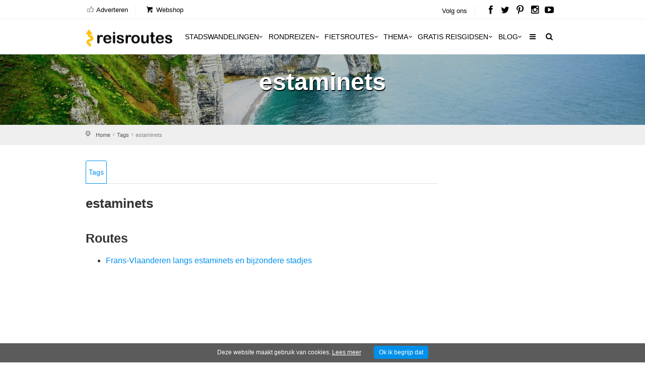

--- FILE ---
content_type: text/html; charset=utf-8
request_url: https://www.reisroutes.nl/tags/estaminets/
body_size: 7505
content:
<!DOCTYPE html><!--[if IE 8]><html class="ie ie8"><![endif]--> <!--[if IE 9]><html class="ie ie9"><![endif]--><html lang=nl-NL><head><meta charset=utf-8><meta http-equiv=X-UA-Compatible content="IE=edge"><meta name=viewport content="width=device-width, initial-scale=1, maximum-scale=1"><title>estaminets</title><meta name=description content=estaminets><meta name=keywords content=estaminets><meta name=author content="The Media Bay - https://www.themediabay.be"><meta name=generator content="W247.be - https://www.w247.be"><script type=application/ld+json>
        {
        "@context": "https://www.schema.org",
        "@type": "Organization",
        "url": "https://www.reisroutes.nl",
        "sameAs": [
        "https://www.facebook.com/reisroutes",
        "https://twitter.com/reisroutes",
        "https://www.instagram.com/reisroutes.be",
        "https://www.pinterest.com/reisroutes",
        "https://www.youtube.com/c/reisrouteslive"        
        ],
        "name": "Reisroutes",
        "logo": "https://www.reisroutes.nl/img/logo.png",
        "aggregateRating": {
            "ratingCount":"77681",
            "ratingValue":"9.7",
            "worstRating":1,
            "bestRating":10
        },
        "potentialAction":{
                    "@type":"SearchAction",
                    "target":"https://www.reisroutes.nl/zoeken/?q={search_term_string}",
                    "query-input":"required name=search_term_string"},
         "contactPoint": [
        {
        "@context": "https://schema.org",
        "@type": "ContactPoint",
        "contactType": "customer support",
        "url": "https://www.reisroutes.nl/contact/", 
        "availableLanguage": ["English", "Dutch"]
        }
    ]
    }
    </script><meta property=og:url content="https://www.reisroutes.nl/tags/estaminets/"><meta property=og:type content=article><meta property=og:title content=estaminets><meta property=og:site_name content=Reisroutes><meta property=og:locale content=nl_NL><meta property=og:type content=website><meta property=og:description content=estaminets><meta property=og:image content=https://www.reisroutes.nl/images/openGraph.png><link defer href="/bundles/screen?v=RV9c_JjP5rFEW63zVcTJjaZVidXoHt-U5NEZEl-VMiQ1" rel=stylesheet media=screen><link href="/bundles/print?v=WkGXgz5L5BzhaTo34bIBJ33eY0-4AhEi_ytxEctOFVI1" rel=stylesheet media=print><link rel=preload href="//fonts.googleapis.com/css?family=Open+Sans:400,400italic,500,500italic,600,600italic,700,700italic" rel=stylesheet><meta name=msapplication-TileColor content=#4b7afe><meta name=HandheldFriendly content=True><link rel=apple-touch-icon sizes=57x57 href=/img/favicon/apple-icon-57x57.png><link rel=apple-touch-icon sizes=60x60 href=/img/favicon/apple-icon-60x60.png><link rel=apple-touch-icon sizes=72x72 href=/img/favicon/apple-icon-72x72.png><link rel=apple-touch-icon sizes=76x76 href=/img/favicon/apple-icon-76x76.png><link rel=apple-touch-icon sizes=114x114 href=/img/favicon/apple-icon-114x114.png><link rel=apple-touch-icon sizes=120x120 href=/img/favicon/apple-icon-120x120.png><link rel=apple-touch-icon sizes=144x144 href=/img/favicon/apple-icon-144x144.png><link rel=apple-touch-icon sizes=152x152 href=/img/favicon/apple-icon-152x152.png><link rel=apple-touch-icon sizes=180x180 href=/img/favicon/apple-icon-180x180.png><link rel=icon type=image/png href=/img/favicon/favicon-32x32.png sizes=32x32><link rel=icon type=image/png href=/img/favicon/favicon-96x96.png sizes=96x96><link rel=icon type=image/png href=/img/favicon/favicon-16x16.png sizes=16x16><link rel=apple-touch-icon sizes=144x144 href=/img/favicons/apple-touch-icon-144x144.png><link rel="shortcut icon" href="/favicon.ico?v=3"><!--[if lt IE 9]><script src=js/html5shiv.min.js></script><script src=js/respond.min.js></script><![endif]--><link rel=alternate href="https://www.reisroutes.be/tags/estaminets/" hreflang=nl-BE><link rel=alternate href="https://www.reisroutes.nl/tags/estaminets/" hreflang=nl-NL><link rel=canonical href="https://www.reisroutes.nl/tags/estaminets/"><script>(function(w,d,s,l,i){w[l]=w[l]||[];w[l].push({'gtm.start':new Date().getTime(),event:'gtm.js'});var f=d.getElementsByTagName(s)[0],j=d.createElement(s),dl=l!='dataLayer'?'&l='+l:'';j.async=true;j.src='https://www.googletagmanager.com/gtm.js?id='+i+dl;f.parentNode.insertBefore(j,f);})(window,document,'script','dataLayer','GTM-T945NNZ');</script><script>!function(f,b,e,v,n,t,s)
{if(f.fbq)return;n=f.fbq=function(){n.callMethod?n.callMethod.apply(n,arguments):n.queue.push(arguments)};if(!f._fbq)f._fbq=n;n.push=n;n.loaded=!0;n.version='2.0';n.queue=[];t=b.createElement(e);t.async=!0;t.src=v;s=b.getElementsByTagName(e)[0];s.parentNode.insertBefore(t,s)}(window,document,'script','https://connect.facebook.net/en_US/fbevents.js');fbq('init','472754037079760');fbq('track','PageView');</script><noscript><img height=1 width=1 style=display:none src="https://www.facebook.com/tr?id=472754037079760&amp;ev=PageView&amp;noscript=1"></noscript><body><form method=post action="./" id=form1><div class=aspNetHidden><input type=hidden name=__EVENTTARGET id=__EVENTTARGET> <input type=hidden name=__EVENTARGUMENT id=__EVENTARGUMENT> <input type=hidden name=__VIEWSTATE id=__VIEWSTATE value=/wEPDwULLTEyOTIwNjQ5OTFkZL9VtlUuN3X58begn5KzHtIB+g70></div><script>var theForm=document.forms['form1'];if(!theForm){theForm=document.form1;}
function __doPostBack(eventTarget,eventArgument){if(!theForm.onsubmit||(theForm.onsubmit()!=false)){theForm.__EVENTTARGET.value=eventTarget;theForm.__EVENTARGUMENT.value=eventArgument;theForm.submit();}}</script><div class=layer></div><header><div id=top_line><div class=container><div class=row><div class="col-md-8 col-sm-7 col-xs-6"><ul id=top_linksl><li><a title=Adverteren href="/adverteren/"><i class=icon_set_1_icon-18></i> Adverteren</a><li><a title=Webshop target=_blank href="https://shop.themediabay.be/nl/"><i class=icon-basket-1></i> Webshop</a></ul></div><div class="col-md-4 col-sm-5 col-xs-6"><ul id=top_links><li>Volg ons<li id=social_top><a title="Reisroutes op Facebook" target=_blank href=https://www.facebook.com/reisroutes><i class=icon-facebook></i></a> <a title="Reisroutes op Twitter" target=_blank href=https://twitter.com/reisroutes><i class=icon-twitter></i></a> <a title="Reisroutes op Pinterest" target=_blank href=https://www.pinterest.com/reisroutes><i class=icon-pinterest></i></a> <a title="Reisroutes op Instagram" target=_blank href=https://www.instagram.com/reisroutes.be><i class=icon-instagramm></i></a> <a title="Reisroutes op Youtube" target=_blank href=https://www.youtube.com/c/reisrouteslive><i class=icon-youtube-play></i></a></ul></div></div></div></div><div class=container><div class=row><div class="col-lg-3 col-md-2 col-sm-5 col-xs-5"><div id=logo_home><a href="/" title=Reisroutes>Reisroutes</a></div></div><nav class="col-lg-9 col-md-10 col-sm-7 col-xs-7"> <a class="cmn-toggle-switch cmn-toggle-switch__htx open_close" href=javascript:void(0)><span>Mobiel Menu</span></a><div class=main-menu><div id=header_menu><a href="/"><img src=/img/logo.png alt=Reisroutes data-retina=true></a></div><a href=# class=open_close id=close_in><i class=icon_set_1_icon-77></i></a><ul><li class="megamenu submenu"><a target=_parent title=Stadswandelingen href="/stadswandelingen/" class="show-submenu-mega desktop_menu">Stadswandelingen<i class=icon-down-open-mini></i></a><a target=_parent title=Stadswandelingen href="/stadswandelingen/" class="show-submenu-mega mobile_menu">Stadswandelingen</a><div class=menu-wrapper><div class=col-md-3><ul><li><a title=Amsterdam href="/stadswandelingen/amsterdam/">Amsterdam</a><li><a title=Antwerpen href="/stadswandelingen/antwerpen/">Antwerpen</a><li><a title=Ardennen href="/stadswandelingen/ardennen/">Ardennen</a><li><a title=Barcelona href="/stadswandelingen/barcelona/">Barcelona</a><li><a title=België href="/stadswandelingen/belgie/">België</a><li><a title=Berlijn href="/stadswandelingen/berlijn/">Berlijn</a><li><a title=Brugge href="/stadswandelingen/brugge/">Brugge</a><li><a title=Brussel href="/stadswandelingen/brussel/">Brussel</a><li><a title="Den Haag" href="/stadswandelingen/den-haag/">Den Haag</a></ul></div><div class=col-md-3><ul><li><a title=Duitsland href="/stadswandelingen/duitsland/">Duitsland</a><li><a title=Firenze href="/stadswandelingen/firenze/">Firenze</a><li><a title=Frankrijk href="/stadswandelingen/frankrijk/">Frankrijk</a><li><a title=Gent href="/stadswandelingen/gent/">Gent</a><li><a title="Groothertogdom Luxemburg" href="/stadswandelingen/gh-luxemburg/">Groothertogdom Luxemburg</a><li><a title=Italië href="/stadswandelingen/italie/">Italië</a><li><a title=Leuven href="/stadswandelingen/leuven/">Leuven</a><li><a title="Lille - Rijsel" href="/stadswandelingen/lille/">Lille - Rijsel</a><li><a title=Lissabon href="/stadswandelingen/lissabon/">Lissabon</a></ul></div><div class=col-md-3><ul><li><a title=Londen href="/stadswandelingen/londen/">Londen</a><li><a title=Luik href="/stadswandelingen/luik/">Luik</a><li><a title=Lyon href="/stadswandelingen/lyon/">Lyon</a><li><a title=Maastricht href="/stadswandelingen/maastricht/">Maastricht</a><li><a title=Madrid href="/stadswandelingen/madrid/">Madrid</a><li><a title=Nederland href="/stadswandelingen/nederland/">Nederland</a><li><a title="New York" href="/stadswandelingen/new-york/">New York</a><li><a title=Normandië href="/stadswandelingen/normandie/">Normandië</a><li><a title=Parijs href="/stadswandelingen/parijs/">Parijs</a></ul></div><div class=col-md-3><ul><li><a title=Portugal href="/stadswandelingen/portugal/">Portugal</a><li><a title=Praag href="/stadswandelingen/praag/">Praag</a><li><a title=Rome href="/stadswandelingen/rome/">Rome</a><li><a title=Rotterdam href="/stadswandelingen/rotterdam/">Rotterdam</a><li><a title=Spanje href="/stadswandelingen/spanje/">Spanje</a><li><a title=Valencia href="/stadswandelingen/valencia/">Valencia</a><li><a title=Venetië href="/stadswandelingen/venetie/">Venetië</a><li><a title=Wenen href="/stadswandelingen/wenen/">Wenen</a><li><a title="Alle stadswandelingen" href="/stadswandelingen/">Alle stadswandelingen</a></ul></div></div><li class="megamenu submenu"><a target=_parent title=Rondreizen href="/rondreizen/" class="show-submenu-mega desktop_menu">Rondreizen<i class=icon-down-open-mini></i></a><a target=_parent title=Rondreizen href="/rondreizen/" class="show-submenu-mega mobile_menu">Rondreizen</a><div class=menu-wrapper><div class=col-md-3><ul><li><a title=Andalusië href="/rondreizen/andalusie/">Andalusië</a><li><a title=Ardennen href="/rondreizen/ardennen/">Ardennen</a><li><a title="Baai van Napels en Amalfi kust" href="/rondreizen/baai-napels-amalfi/">Baai van Napels en Amalfi kust</a><li><a title=Beieren href="/rondreizen/beieren/">Beieren</a><li><a title=Bretagne href="/rondreizen/bretagne/">Bretagne</a><li><a title=Champagne href="/rondreizen/champagne/">Champagne</a><li><a title=Corsica href="/rondreizen/corsica/">Corsica</a><li><a title=Duitsland href="/rondreizen/duitsland/">Duitsland</a><li><a title=Eifel href="/rondreizen/eifel/">Eifel</a></ul></div><div class=col-md-3><ul><li><a title="Elzas - Vogezen" href="/rondreizen/elzas/">Elzas - Vogezen</a><li><a title=Frankrijk href="/rondreizen/frankrijk/">Frankrijk</a><li><a title="Franse Ardennen" href="/rondreizen/franse-ardennen/">Franse Ardennen</a><li><a title=Galicië href="/rondreizen/galicie/">Galicië</a><li><a title="Groothertogdom Luxemburg" href="/rondreizen/gh-luxemburg/">Groothertogdom Luxemburg</a><li><a title=IJsland href="/rondreizen/ijsland/">IJsland</a><li><a title=Italië href="/rondreizen/italie/">Italië</a><li><a title=Kroatië href="/rondreizen/kroatie/">Kroatië</a><li><a title=Loirevallei href="/rondreizen/loirevallei/">Loirevallei</a></ul></div><div class=col-md-3><ul><li><a title=Moezel href="/rondreizen/moezel/">Moezel</a><li><a title=Nederland href="/rondreizen/nederland/">Nederland</a><li><a title=Noord-Spanje href="/rondreizen/noord-spanje/">Noord-Spanje</a><li><a title=Normandië href="/rondreizen/normandie/">Normandië</a><li><a title=Oostenrijk href="/rondreizen/oostenrijk/">Oostenrijk</a><li><a title=Portugal href="/rondreizen/portugal/">Portugal</a><li><a title=Provence href="/rondreizen/provence/">Provence</a><li><a title=Puglia href="/rondreizen/puglia/">Puglia</a><li><a title=Sauerland href="/rondreizen/sauerland/">Sauerland</a></ul></div><div class=col-md-3><ul><li><a title=Schotland href="/rondreizen/schotland/">Schotland</a><li><a title=Sicilië href="/rondreizen/sicilie/">Sicilië</a><li><a title=Spanje href="/rondreizen/spanje/">Spanje</a><li><a title=Toscane href="/rondreizen/toscane/">Toscane</a><li><a title=Umbrië href="/rondreizen/umbrie/">Umbrië</a><li><a title=Zeeland href="/rondreizen/zeeland-nederland/">Zeeland</a><li><a title=Zuidwest-Engeland href="/rondreizen/zuidwest-engeland/">Zuidwest-Engeland</a><li><a title="Zwarte Woud" href="/rondreizen/zwarte-woud/">Zwarte Woud</a><li><a title="Alle rondreizen" href="/rondreizen/">Alle rondreizen</a></ul></div></div><li class="megamenu submenu"><a target=_parent title=Fietsroutes href="/fietsroutes/" class="show-submenu-mega desktop_menu">Fietsroutes<i class=icon-down-open-mini></i></a><a target=_parent title=Fietsroutes href="/fietsroutes/" class="show-submenu-mega mobile_menu">Fietsroutes</a><div class=menu-wrapper><div class=col-md-6><ul><li><a title=Achterhoek href="/fietsroutes/achterhoek/">Achterhoek</a><li><a title="Antwerpse Kempen" href="/fietsroutes/antwerpse-kempen/">Antwerpse Kempen</a><li><a title=Ardennen href="/fietsroutes/ardennen/">Ardennen</a><li><a title=België href="/fietsroutes/belgie/">België</a><li><a title="Belgische kust" href="/fietsroutes/belgische-kust/">Belgische kust</a><li><a title=Hageland href="/fietsroutes/hageland/">Hageland</a><li><a title=Haspengouw href="/fietsroutes/haspengouw/">Haspengouw</a><li><a title=Gelderland href="/fietsroutes/gelderland/">Gelderland</a><li><a title=Leiestreek href="/fietsroutes/leiestreek/">Leiestreek</a></ul></div><div class=col-md-6><ul><li><a title="Limburgse Kempen" href="/fietsroutes/limburg/">Limburgse Kempen</a><li><a title=Meetjesland href="/fietsroutes/meetjesland/">Meetjesland</a><li><a title=Nederland href="/fietsroutes/nederland/">Nederland</a><li><a title=Scheldeland href="/fietsroutes/scheldeland/">Scheldeland</a><li><a title="Vlaamse Ardennen" href="/fietsroutes/vlaamse-ardennen/">Vlaamse Ardennen</a><li><a title=Voeren href="/fietsroutes/voeren/">Voeren</a><li><a title=Westhoek href="/fietsroutes/westhoek/">Westhoek</a><li><a title="Alle fietsroutes" href="/fietsroutes/">Alle fietsroutes</a></ul></div></div><li class=submenu><a target=_parent title=Thema href="/thema/" class="show-submenu desktop_menu">Thema<i class=icon-down-open-mini></i></a><a target=_parent title=Thema href="/thema/" class="show-submenu mobile_menu">Thema</a><ul><li><a title=Kerstmarkten href="/thema/kerstmarkten/">Kerstmarkten</a><li><a title="Bloesems in Vlaanderen" href="/thema/bloesems-in-vlaanderen/">Bloesems in Vlaanderen</a><li><a title="Dwars door Frankrijk" href="/thema/dwars-door-frankrijk/">Dwars door Frankrijk</a><li><a title="E-bike fietsroutes" href="/thema/e-bike-fietsroutes/">E-bike fietsroutes</a><li><a title="Eerste Wereldoorlog" href="/thema/eerste-wereldoorlog/">Eerste Wereldoorlog</a><li><a title="Fietsroutes Vlaamse Kust" href="/thema/fietsroutes-vlaamse-kust/">Fietsroutes Vlaamse Kust</a><li><a title="Gratis fietsgidsen downloaden" href="/thema/gratis-fietsgidsen-downloaden/">Gratis fietsgidsen downloaden</a><li><a title="Wandelen vanaf een treinstation" href="/thema/wandelen-vanaf-treinstation/">Wandelen vanaf een treinstation</a><li><a title="Alle per thema &amp; regio" href="/thema/">Alle per thema &amp; regio</a></ul><li class=submenu><a target=_parent title="Gratis reisgidsen" href="/gratis-reisgidsen/">Gratis reisgidsen<i class=icon-down-open-mini></i></a><li class="megamenu submenu"><a target=_parent title=Blog href="/blog/" class="show-submenu-mega desktop_menu">Blog<i class=icon-down-open-mini></i></a><a target=_parent title=Blog href=javascript:void(0) class="show-submenu-mega mobile_menu">Blog<i class=icon-down-open-mini></i></a><div class=menu-wrapper><div class=col-md-3><ul><li><a title=ABC-eilanden href="/blog/abc-eilanden/">ABC-eilanden</a><li><a title="Citytrip Aken" href="/blog/aken/">Aken</a><li><a title=Albanië href="/blog/albanie/">Albanië</a><li><a title=Amsterdam href="/blog/amsterdam/">Amsterdam</a><li><a title="Vakantie Andalusië: zon, zee en cultuur" href="/blog/andalusie/">Andalusië</a><li><a title=Andorra href="/blog/andorra/">Andorra</a><li><a title=Antwerpen href="/blog/antwerpen/">Antwerpen</a><li><a title="Antwerpse Kempen" href="/blog/antwerpse-kempen/">Antwerpse Kempen</a><li><a title="Ardèche en Drôme" href="/blog/ardeche-drome/">Ardèche en Drôme</a></ul></div><div class=col-md-3><ul><li><a title="Vakantie in de Belgische Ardennen" href="/blog/ardennen/">Ardennen</a><li><a title="Athene: de geschiedenis rondom je" href="/blog/athene/">Athene</a><li><a title=Auvergne href="/blog/auvergne/">Auvergne</a><li><a title="Azoren ontdekken en mateloos genieten" href="/blog/azoren/">Azoren</a><li><a title="Bezoek Napels, de Baai van Napels en de Amalfi kust" href="/blog/baai-napels-amalfi/">Baai van Napels en Amalfi kust</a><li><a title="De Balearen: Mallorca, Menorca en Ibiza" href="/blog/balearen/">Balearen</a><li><a title=Bali-Lombok href="/blog/bali-lombok/">Bali-Lombok</a><li><a title="Baltische Staten" href="/blog/baltische-staten/">Baltische Staten</a><li><a title=Barcelona href="/blog/barcelona/">Barcelona</a></ul></div><div class=col-md-3><ul><li><a title="Vakantie Beieren" href="/blog/beieren/">Beieren</a><li><a title=België href="/blog/belgie/">België</a><li><a title="Belgische kust: grote verscheidenheid" href="/blog/belgische-kust/">Belgische kust</a><li><a title="Berlijn: multiculturele smeltkroes" href="/blog/berlijn/">Berlijn</a><li><a title=Boedapest href="/blog/boedapest/">Boedapest</a><li><a title="Bonn: een veelzijdige stad" href="/blog/bonn/">Bonn</a><li><a title=Bordeaux href="/blog/bordeaux/">Bordeaux</a><li><a title="Bosnië en Herzegovina" href="/blog/bosnie-herzegovina/">Bosnië en Herzegovina</a><li><a title=Bourgogne href="/blog/bourgondie/">Bourgogne</a></ul></div><div class=col-md-3><ul><li><a title="Bretagne: langs kastelen en ruige kusten" href="/blog/bretagne/">Bretagne</a><li><a title=Brugge href="/blog/brugge/">Brugge</a><li><a title="Brugse Ommeland" href="/blog/brugse-ommeland/">Brugse Ommeland</a><li><a title=Brussel href="/blog/brussel/">Brussel</a><li><a title=Bulgarije href="/blog/bulgarije/">Bulgarije</a><li><a title="Een zonnige vakantie op de Canarische Eilanden" href="/blog/canarische-eilanden/">Canarische Eilanden</a><li><a title="Castilla y León" href="/blog/castilla-y-leon/">Castilla y León</a><li><a title=Catalonië href="/blog/catalonie/">Catalonië</a><li><a title="Alle blogitems" href="/blog/">Alle blogitems</a></ul></div></div><li class=submenu><a target=_parent title="Meer info" href="/info/" class="show-submenu desktop_menu"><i class=icon-menu></i></a><a target=_parent title="Meer info" href=javascript:void(0) class="show-submenu mobile_menu">Meer info<i class=icon-down-open-mini></i></a><ul><li><a title="Koop je tickets vooraf" href="/info/tickets-met-korting/">Koop je tickets vooraf</a><li><a title=Adverteren target=_top href="/adverteren/">Adverteren</a><li><a title=Zoektochten href="/info/zoektochten/">Zoektochten</a><li><a title="Wandel- en fietswebsites" href="/info/wandel-fiets-websites/">Wandel- en fietswebsites</a><li><a title="Veelgestelde vragen" href="/info/faq/">Veelgestelde vragen</a><li><a title="Affiliate worden" target=_top href="/affiliate-worden/">Affiliate worden</a><li><a title="Over ons" href="/info/over-ons/">Over ons</a><li><a title="Gebruik GPS-tracks" href="/info/gebruik-van-gps-tracks/">Gebruik GPS-tracks</a><li><a title="Routeplanner fietsknooppunten" href="/info/routeplanner-fietsknooppunten/">Routeplanner fietsknooppunten</a><li><a title="GPS coördinaten converteren" href="/info/gps-coordinaten-converteren/">GPS coördinaten converteren</a><li><a title=Nieuwsbrief target=_top href="/nieuwsbrief/">Nieuwsbrief</a></ul></ul><ul id=mobile-menu-links><li><a title="Verblijf, vervoer &amp; activiteiten" href="/verblijf-vervoer-activiteit/"><i class=icon_set_1_icon-6></i> Verblijf, vervoer &amp; activiteiten</a><li><a title=Webshop target=_blank href="https://shop.themediabay.be/nl/"><i class=icon-basket-1></i> Webshop</a></ul><ul><li id=mobile-social><a title="Reisroutes op Facebook" target=_blank href="https://www.facebook.com/reisroutes/"><i class=icon-facebook></i></a> <a title="Reisroutes op Twitter" target=_blank href=https://twitter.com/reisroutes><i class=icon-twitter></i></a> <a title="Reisroutes op Pinterest" target=_blank href=https://www.pinterest.com/reisroutes><i class=icon-pinterest></i></a> <a title="Reisroutes op Instagram" target=_blank href="https://www.instagram.com/reisroutes.be/"><i class=icon-instagramm></i></a> <a title="Reisroutes op Youtube" target=_blank href=https://www.youtube.com/c/reisrouteslive><i class=icon-youtube-play></i></a></ul></div><ul id=top_tools style=display:none><li><div class="dropdown dropdown-search"><a href=# class=search-overlay-menu-btn data-toggle=dropdown aria-expanded=false><i class=icon-search></i></a></div><div class=search-overlay-menu><span class=search-overlay-close><i class=icon_set_1_icon-77></i></span><div id=header1_pnlSearchTop onkeypress="return WebForm_FireDefaultButton(event,'header1_btnSearchTop')"><input name=header1$txtSearchTop type=text id=header1_txtSearchTop class=search-field placeholder=Zoeken...> <a id=header1_btnSearchTop href="javascript:__doPostBack('header1$btnSearchTop','')"><i class=icon_set_1_icon-78></i></a></div></div></ul><ul class=new_tool><li><i class=icon-search></i></ul></nav></div></div></header><section class=static-window-section style=background-image:url(/userfiles/routetype/thema_5_0_xlb.jpg)><div class=static-window-filter></div><div class=parallax-content-1><div class=intro_title><h3>estaminets</h3></div></div></section><div><div id=position><div class=container><ul class=breadcrumbs><li><a title=Home href="/">Home</a><li><a title=Tags href="/tags/">Tags</a><li>estaminets</ul></div></div><div class=container><div class=row><div class=col-md-9><div class=product-info-tabs><div class=prod-tabs id=product-tabs><div class="tab-btns clearfix"><a title=Tags href="/tags/" class="tab-btn active-btn">Tags</a></div><div class="tabs-container white"><div class="tab active-tab" id=prod-description><div class=content><div class=row><div class=col-lg-12><h1>estaminets</h1></div><div id=divRoutes class="col-lg-6 col-sm-12 padding_30"><h2>Routes</h2><ul><li><a title="Route door Frans-Vlaanderen? Langs estaminets &amp; bijzondere stadjes" href="/rondreizen/noord-frankrijk/frans-vlaanderen-autoroute/">Frans-Vlaanderen langs estaminets en bijzondere stadjes</a></ul></div></div><div class=row><div class=col-xs-12><div class="img_container bannerw"><div class=padding_030><script async src="https://pagead2.googlesyndication.com/pagead/js/adsbygoogle.js?client=ca-pub-1968337702756359" crossorigin=anonymous></script><ins class=adsbygoogle style=display:block data-ad-client=ca-pub-1968337702756359 data-ad-slot=4171622178 data-ad-format=auto data-full-width-responsive=true></ins><script>(adsbygoogle=window.adsbygoogle||[]).push({});</script></div></div></div></div></div></div></div></div></div></div><aside class=col-md-3 id=sidebar><div class=row><div class=col-xs-12></div></div></aside></div></div></div><style>.iframe-container{width:100%;max-width:500px;margin:0 auto;}#responsive-iframe{width:100%;height:auto;display:block;}</style><div id=newsletter_container><div class=blue_bg><div class="container padding_60"><div class=row><div class="col-md-10 col-md-offset-1 text-center"><h3>Wil je elke week leuke reistips en voordelen ontvangen?</h3><div class=iframe-container><iframe src=/nieuwsrbief.html id=responsive-iframe frameborder=0 scrolling=no></iframe></div></div></div></div></div></div><footer><div class=container><div class=row><div class=col-md-12><div id=social_footer><span>Nog meer reisroutes? Volg ons</span><ul><li><a title="Reisroutes op Facebook" target=_blank href="https://www.facebook.com/reisroutes/"><em class=icon-facebook></em></a><li><a title="Reisroutes op Twitter" target=_blank href=https://twitter.com/reisroutes><em class=icon-twitter></em></a><li><a title="Reisroutes op Pinterest" target=_blank href=https://www.pinterest.com/reisroutes><em class=icon-pinterest></em></a><li><a title="Reisroutes op Instagram" target=_blank href="https://www.instagram.com/reisroutes.be/"><em class=icon-instagramm></em></a><li><a title="Reisroutes op Youtube" target=_blank href=https://www.youtube.com/c/reisrouteslive><em class=icon-youtube-play></em></a></ul></div></div></div><div class=row><div class="col-md-4 padding_030"><div class=img_container><a target=_blank href="/blog/reisinfo/tips-hoe-de-goedkoopste-vliegtickets-boeken/"> <img data-original=/userfiles/userfiles/hoe-goedkoop-vliegtickets-boeken.jpg class="img-responsive border3white lazy" alt="Hoe de goedkoopste vliegtickets boeken?" title="Hoe de goedkoopste vliegtickets boeken?" src=/userfiles/userfiles/hoe-goedkoop-vliegtickets-boeken.jpg></a></div></div><div class="col-md-4 padding_030"><div class=img_container><a target=_blank href="/blog/reisinfo/goedkoop-beste-hotel-boeken/"><img data-original=/userfiles/userfiles/hoe-goedkoop-hotel-boeken.jpg class="img-responsive border3white lazy" alt="Hoe de beste hotels boeken tegen de laagste prijs?" title="Hoe de beste hotels boeken tegen de laagste prijs?" src=/userfiles/userfiles/hoe-goedkoop-hotel-boeken.jpg></a></div></div><div class="col-md-4 padding_030"><div class=img_container><a target=_blank href="/blog/reisinfo/tips-huren-auto-vakantie/"><img data-original=/userfiles/userfiles/tips-huren-boeken-auto-vakantie.jpg class="img-responsive border3white lazy" alt="Tips voor het huren en boeken van een auto op vakantie" title="Tips voor het huren en boeken van een auto op vakantie" src=/userfiles/userfiles/tips-huren-boeken-auto-vakantie.jpg></a></div></div></div><div class=row><div class="footer-block col-lg-4 col-md-12 col-sm-12 col-xs-12 padding_030"><div class=fb-area><div class=facebook><h3><a target=_blank href=http://www.facebook.com/reisroutes><span>Reisroutes.be</span> op Facebook</a></h3><a target=_blank href=http://www.facebook.com/reisroutes><img data-original=/img/facebook_overview.jpg alt="Reisroutes op Facebook" src=/img/facebook_overview.jpg class=lazy></a></div></div></div><div class="footer-block col-lg-3 col-md-4 col-sm-4 col-xs-6 padding_030"><h3>Nuttige info</h3><ul><li><a title="Gratis reisgidsen" href="/gratis-reisgidsen/">Gratis reisgidsen</a><li><a title=Zoektochten href="/info/zoektochten/">Zoektochten</a><li><a title="Koop vooraf je tickets!" href="/info/tickets-met-korting/">Koop vooraf je tickets!</a><li><a title="Veelgestelde vragen" href="/info/faq/">Veelgestelde vragen</a><li><a title="Reisblog &amp; inspiratie" href="/blog/">Reisblog &amp; inspiratie</a><li><a title="Routeplanner fietsknooppunten" href="/info/routeplanner-fietsknooppunten/">Routeplanner fietsknooppunten</a></ul></div><div class="footer-block col-lg-3 col-md-4 col-sm-4 col-xs-6 padding_030"><h3>Samenwerken</h3><ul><li><a title=Adverteren href="/adverteren/">Adverteren</a><li><a title=Nieuwsbrief href="/nieuwsbrief/">Nieuwsbrief</a><li><a title="Over ons" href="/info/over-ons/">Over ons</a><li><a title="Zet je verblijf op Reisroutes" href="https://partner.reisroutes.be/" target=_blank>Zet je verblijf op Reisroutes</a><li><a title="Partner downloadplatform" href=https://partner.reisroutes.be/index-reisgidsen.html target=_blank>Partner downloadplatform</a><li><a title="Affiliate worden - Geld verdienen" href="/affiliate-worden/">Affiliate worden - Geld verdienen</a></ul></div><div class="footer-block col-lg-2 col-md-4 col-sm-4 col-xs-12 padding_030"><h3>Routes</h3><ul><li><a title=Stadswandelingen href="/stadswandelingen/">Stadswandelingen</a><li><a title=Rondreizen href="/rondreizen/">Rondreizen</a><li><a title=Fietsroutes href="/fietsroutes/">Fietsroutes</a><li><a title=Wandelroutes href="/wandelroutes/">Wandelroutes</a><li><a title="Routes per thema &amp; regio" href="/thema/">Routes per thema &amp; regio</a><li><a title="Vakantiehuis huren Maarkedal" href="https://www.lebonheurdelouise.be/" target=_blank>Vakantiehuis Maarkedal</a></ul></div></div><div class=row><div class="col-md-9 col-sm-9"><p class=copy>© <a href=https://www.themediabay.be target=_blank>The Media Bay</a> - Reisroutes 2025 - <a href="/algemene-voorwaarden/">Algemene voorwaarden</a> - <a href="/privacy/">Privacy</a> - <a href="/cookie/">Cookie</a> - <a href="/disclaimer/">Disclaimer</a> - <a href="/nieuwsbrief/">Nieuwsbrief</a> - <a href="/sitemap/">Sitemap</a> - <a href="/contact/">Contact</a></div><div class="col-md-3 col-sm-3"><p class=webdesign><a target=_blank href=http://www.w247.be>webdesign w247.be</a></div></div></div></footer><div id=toTop></div><script src="/bundles/script?v=5a1k8lZMLm2ShXi9mzxQJ-bCj1UNqfUcuEGhRn0Dawo1"></script><script src=/js/theia-sticky-sidebar.js></script><script>$("input[type='checkbox']").attr("name","Types");</script><script src=/js/jquery.fancybox.js></script><script src=/js/custom.js></script><div class=aspNetHidden><input type=hidden name=__VIEWSTATEGENERATOR id=__VIEWSTATEGENERATOR value=1AF73A0F></div><script src="/WebResource.axd?d=sh-d3RZ4weXkv_AWtKKGc51-p2jXxkymRXyIuYV9lronC0EsW4ASXLUHZfIU3KQg5t54zZRJytcaJm6Fm7BRMWslMpQ1&amp;t=638901608248157332"></script></form><script>$(function(){function initFields(){$('#chkVereist').prop('checked',false);}
initFields();});</script>

--- FILE ---
content_type: text/html; charset=utf-8
request_url: https://www.google.com/recaptcha/api2/aframe
body_size: 267
content:
<!DOCTYPE HTML><html><head><meta http-equiv="content-type" content="text/html; charset=UTF-8"></head><body><script nonce="edYRJtbO--G_Ad5L6QdCkg">/** Anti-fraud and anti-abuse applications only. See google.com/recaptcha */ try{var clients={'sodar':'https://pagead2.googlesyndication.com/pagead/sodar?'};window.addEventListener("message",function(a){try{if(a.source===window.parent){var b=JSON.parse(a.data);var c=clients[b['id']];if(c){var d=document.createElement('img');d.src=c+b['params']+'&rc='+(localStorage.getItem("rc::a")?sessionStorage.getItem("rc::b"):"");window.document.body.appendChild(d);sessionStorage.setItem("rc::e",parseInt(sessionStorage.getItem("rc::e")||0)+1);localStorage.setItem("rc::h",'1764856683421');}}}catch(b){}});window.parent.postMessage("_grecaptcha_ready", "*");}catch(b){}</script></body></html>

--- FILE ---
content_type: text/css; charset=utf-8
request_url: https://www.reisroutes.nl/bundles/print?v=WkGXgz5L5BzhaTo34bIBJ33eY0-4AhEi_ytxEctOFVI1
body_size: 39421
content:
@media print{*,*:before,*:after{color:#000!important;text-shadow:none!important;background:transparent!important;-webkit-box-shadow:none!important;box-shadow:none!important}a,a:visited{text-decoration:underline}a[href]:after{content:" (" attr(href) ")"}abbr[title]:after{content:" (" attr(title) ")"}a[href^="#"]:after,a[href^="javascript:"]:after{content:""}pre,blockquote{border:1px solid #999;page-break-inside:avoid}thead{display:table-header-group}tr,img{page-break-inside:avoid}img{max-width:100%!important}p,h2,h3{orphans:3;widows:3}h2,h3{page-break-after:avoid}.navbar{display:none}.btn>.caret,.dropup>.btn>.caret{border-top-color:#000!important}.label{border:1px solid #000}.table{border-collapse:collapse!important}.table td,.table th{background-color:#fff!important}.table-bordered th,.table-bordered td{border:1px solid #ddd!important}}@media print{.visible-print{display:block!important}table.visible-print{display:table!important}tr.visible-print{display:table-row!important}th.visible-print,td.visible-print{display:table-cell!important}}.visible-print-block{display:none!important}@media print{.visible-print-block{display:block!important}}.visible-print-inline{display:none!important}@media print{.visible-print-inline{display:inline!important}}.visible-print-inline-block{display:none!important}@media print{.visible-print-inline-block{display:inline-block!important}}@media print{.hidden-print{display:none!important}}i.color_1{color:#0090eb}i.color_2{color:#1cbbb4}i.color_3{color:#82ca9c}i.color_4{color:#f7941d}.chromeframe{background:#ddd;color:#000;padding:.2em;position:fixed;top:0;left:0;text-align:center;z-index:9999;width:100%}.chromeframe a{color:#ed1c24}body{background:#fff;font-size:15px;line-height:20px;font-family:'Open Sans',sans-serif;color:#000;-webkit-font-smoothing:antialiased}h1,h2,h3,h4,h5,h6{-webkit-font-smoothing:antialiased;color:#333}h3{font-size:22px}.main_title{text-align:center;font-size:16px;margin-bottom:40px}.main_title h2{text-transform:uppercase;font-weight:700;font-size:30px;margin-bottom:10px;margin-top:0}.main_title p{font-family:'Open Sans',Arial,sans-serif;font-weight:500;font-size:16px}h2 span,h3 span,h4 span,h5 span,h6 span{color:#0090eb}.box_style_1 h3.inner{margin:-30px -30px 20px -30px;background-color:#565a5c;padding:10px 20px 10px 18px;color:#fff;border:1px solid #fff;-webkit-border-top-left-radius:3px;text-align:center;-webkit-border-top-right-radius:3px;-moz-border-radius-topleft:3px;-moz-border-radius-topright:3px;border-top-left-radius:3px;border-top-right-radius:3px}a,a:focus{color:#0090eb;text-decoration:none;-webkit-transition:all .2s ease;transition:all .2s ease;outline:none}a:hover,a:active{color:#111;text-decoration:none;outline:none}p{margin:0 0 20px 0}.nopadding{margin:0!important;padding:0!important}hr{margin-top:15px;margin-bottom:15px;border:0;border-top:1px solid #e5e5e5}a.button_intro,.button_intro{border:none;font-family:inherit;font-size:inherit;color:#fff!important;background:#0090eb;cursor:pointer;padding:8px 25px;display:inline-block;outline:none;font-size:12px;text-align:center;-webkit-transition:all .3s;-moz-transition:all .3s;transition:all .3s;-webkit-border-radius:3px;-moz-border-radius:3px;border-radius:3px;text-transform:uppercase;font-weight:bold;min-width:150px}a.button_intro:hover,.button_intro:hover{background:#fff;color:#0090eb!important}a.button_intro.outilne,.button_intro.outline{border:2px solid #fff;color:#fff;background:none;padding:6px 23px}a.button_drop,.button_drop{border:none;font-family:inherit;font-size:11px;color:#0090eb!important;background:#ededed;cursor:pointer;padding:5px 15px!important;display:inline-block;outline:none;-webkit-transition:all .3s;-moz-transition:all .3s;transition:all .3s;text-align:center;-webkit-border-radius:3px;-moz-border-radius:3px;border-radius:3px;text-transform:uppercase;font-weight:bold!important;width:49%}a.button_drop.outilne,.button_drop.outline{border:2px solid #ededed;color:#0090eb;background:none;padding:3px 23px!important}a.button_drop:hover,.button_drop:hover{background:#ededed;color:#333}a.button_drop.outline:hover,.button_drop.outline:hover{background:#ededed;color:#333;border:2px solid #ededed}#prod-description.active-tab .content p a.button_blue:focus,#prod-description.active-tab .content p a.button_blue,a.button_blue,.button_blue{display:inline-block;text-align:center;outline:none;cursor:pointer;text-decoration:none!important;-webkit-transition:.3s;-moz-transition:.3s;-o-transition:.3s;transition:.3s;padding:14px 20px 17px;border-radius:4px;font-family:inherit;font-weight:normal;font-size:15px;line-height:15px;text-shadow:0 1px 0 rgba(0,0,0,.1);background:#0090eb;color:#fff;-webkit-box-shadow:inset 0 -2px 0 0 #0063a1;-moz-box-shadow:inset 0 -2px 0 0 #0063a1;box-shadow:inset 0 -2px 0 0 #0063a1;-webkit-font-smoothing:antialiased;border:none}#prod-description.active-tab .content p a.button_blue:active,#prod-description.active-tab .content p a.button_blue:hover,a.button_blue:hover,.button_blue:hover{background:#0083d5}.button_blue.wide{padding:18px 50px 17px}.button_blue.small{padding:10px 10px 15px 10px;font-size:13px;color:#fff}a.button_yellow,.button_yellow{display:inline-block;text-align:center;outline:none;cursor:pointer;text-decoration:none!important;-webkit-transition:.3s;-moz-transition:.3s;-o-transition:.3s;transition:.3s;padding:14px 20px 17px;margin-bottom:2px;border-radius:4px;font-family:inherit;font-weight:normal;font-size:15px;line-height:15px;text-shadow:0 1px 0 rgba(0,0,0,.1);background:#ffc00f;color:#000;-webkit-box-shadow:inset 0 -2px 0 0 #d79e00;-moz-box-shadow:inset 0 -2px 0 0 #d79e00;box-shadow:inset 0 -2px 0 0 #d79e00;-webkit-font-smoothing:antialiased;border:none}a.button_yellow:hover,.button_yellow:hover{background:#ffd04b}a.button_trans,.button_trans{display:inline-block;text-align:center;outline:none;cursor:pointer;text-decoration:none!important;-webkit-transition:.3s;-moz-transition:.3s;-o-transition:.3s;transition:.3s;padding:12px 15px 15px;margin:15px 0;border-radius:4px;font-family:inherit;font-weight:bold;font-size:15px;line-height:15px;color:#ea0e0e;background-color:none;width:100%;border:2px solid #ea0e0e}#prod-description.active-tab .content p a.button_trans:active,#prod-description.active-tab .content p a.button_trans:hover,a.button_trans:hover,.button_trans:hover{background-color:#ffe7e7!important;color:#ea0e0e!important}.parallax-content-1 div .button_yellow i{color:#000}a.button_darkgrey,.button_darkgrey{display:inline-block;text-align:center;outline:none;cursor:pointer;text-decoration:none!important;-webkit-transition:.3s;-moz-transition:.3s;-o-transition:.3s;transition:.3s;padding:18px 42px 17px;border-radius:4px;font-family:inherit;font-weight:normal;font-size:15px;line-height:15px;text-shadow:0 1px 0 rgba(0,0,0,.1);background:#444;color:#fff;-webkit-box-shadow:inset 0 -2px 0 0 #000;-moz-box-shadow:inset 0 -2px 0 0 #000;box-shadow:inset 0 -2px 0 0 #000;-webkit-font-smoothing:antialiased;border:none}a.button_darkgrey:hover,.button_darkgrey:hover{background:#333}a.button_green,.button_green{display:inline-block;text-align:center;outline:none;cursor:pointer;text-decoration:none!important;-webkit-transition:.3s;-moz-transition:.3s;-o-transition:.3s;transition:.3s;padding:15px 42px 17px;border-radius:4px;font-family:inherit;font-weight:normal;font-size:16px;line-height:18px;text-shadow:0 1px 0 rgba(0,0,0,.1);background:#4db848;color:#fff;-webkit-box-shadow:inset 0 -2px 0 0 #068b00;-moz-box-shadow:inset 0 -2px 0 0 #068b00;box-shadow:inset 0 -2px 0 0 #068b00;-webkit-font-smoothing:antialiased;border:none}a.button_green:hover,.button_green:hover{background:#2ca126}.button_green.full{width:100%}a.btn_1,.btn_1{border:none;font-family:inherit;font-size:12px;color:#fff;background:#0090eb;cursor:pointer;padding:7px 20px;display:inline-block;outline:none;-webkit-transition:all .3s;-moz-transition:all .3s;transition:all .3s;-webkit-border-radius:3px;-moz-border-radius:3px;border-radius:3px;text-transform:uppercase;font-weight:bold;line-height:22px}a.btn_1.green,.btn_1.green{background:#4db848}a.btn_1.grey,.btn_1.grey{background:#eee;color:#333}a.btn_1.grey:hover,.btn_1.grey:hover{color:#fff}a.btn_1.white,.btn_1.white{background:#fff;color:#0090eb}a.btn_1.white:hover,.btn_1.white a:hover{background:#333;color:#fff}a.btn_1.outline,.btn_1.outiline,input .btn_1.outiline{color:#555;background:none;border:2px solid #555;padding:5px 18px}a.btn_1.outline:hover,.btn_1.outiline:hover,input .btn_1.outiline:hover{color:#fff;background:#0090eb;border:2px solid #0090eb}a.btn_1.medium,.btn_1.medium{padding:10px 25px;font-size:14px}a.btn_1.small,.btn_1.small{padding:5px 8px;font-size:10px;line-height:9px;text-transform:none;color:#fff!important}a.btn_1:hover,.btn_1:hover{background:#333}a.bt_facebook{color:#fff!important;background:#4267b2;font-weight:bold;font-size:12px;text-decoration:none;text-align:center;padding:10px 5px;border:none;display:block;-webkit-border-radius:5px;-moz-border-radius:5px;border-radius:5px}a.btn_map{border:none;font-family:inherit;font-size:15px;color:#fff;background:#0090eb;cursor:pointer;padding:8px 20px;display:inline-block;outline:none;-webkit-transition:all .3s;-moz-transition:all .3s;transition:all .3s;-webkit-border-radius:3px;-moz-border-radius:3px;border-radius:3px;font-weight:normal;display:block;text-align:center}a.btn_map2{border:none;font-family:inherit;font-size:15px;color:#fff;background:#444;cursor:pointer;padding:8px 2px;display:inline-block;outline:none;-webkit-transition:all .3s;-moz-transition:all .3s;transition:all .3s;-webkit-border-radius:3px;-moz-border-radius:3px;border-radius:3px;font-weight:normal;display:block;text-align:center}#single_tour_feat .btn_map2 a{color:#fff}a.btn_map2:hover{color:#333;background:#eee}a.btn_map:hover{background:#333}a.btn_full,.btn_full{border:none;font-family:inherit;font-size:12px;color:#fff;width:100%;background:#ffc00f;cursor:pointer;padding:12px 20px;display:inline-block;outline:none;-webkit-transition:all .3s;-moz-transition:all .3s;transition:all .3s;-webkit-border-radius:3px;-moz-border-radius:3px;border-radius:3px;text-transform:uppercase;font-weight:bold;display:block;text-align:center;margin-bottom:10px}a.btn_full:hover,.btn_full:hover{background:#333}#logo{margin-top:10px}header{width:100%;left:0;top:0;z-index:99999;padding:10px 0;background-color:#fff}header#plain{background-color:#fff}header #logo .logo_sticky{display:none}header.sticky #logo .logo_normal{display:none}header.sticky #logo .logo_sticky{display:block}#logo_home{margin:10px 0 0 0;padding:0}#aff_home{margin:0;padding:0;height:42px;display:block}#aff_home a{background-color:#d90000;color:#fff;padding:10px 5px}#aff_home a:hover{background-color:#f82929}#logo_home a,header.sticky #logo_home a,header#plain #logo_home a,header#colored #logo_home a{width:170px;height:34px;display:block;background-image:url(../img/logo.png);background-repeat:no-repeat;background-position:left top;background-size:170px 34px;text-indent:-9999px}header.sticky #aff_home header.sticky #logo_home{margin:0 0 10px 0;padding:0}header.sticky #logo_home a{background-image:url(../img/logo_sticky.png)}header#plain #logo_home a{background-image:url(../img/logo_sticky.png)}header.sticky#colored #logo_home a{background-image:url(../img/logo_sticky_colored.png)}@media only screen and (min--moz-device-pixel-ratio:2),only screen and (-o-min-device-pixel-ratio:2/1),only screen and (-webkit-min-device-pixel-ratio:2),only screen and (min-device-pixel-ratio:2){#logo_home a,header#colored #logo_home a{background-image:url(../img/logo_2x.png);background-size:170px 34px}header.sticky #logo_home a,header#plain #logo_home a{background-image:url(../img/logo_sticky_2x.png);background-size:170px 34px}header.sticky#colored #logo_home a{background-image:url(../img/logo_sticky_colored_2x.png);background-size:170px 34px}}header.sticky #top_line{height:0;overflow:hidden;padding:0;opacity:0;transition:all .2s ease-in-out;-moz-transition:all .1s ease-in-out;-webkit-transition:all .1s ease-in-out;-o-transition:all .1s ease-in-out}header.sticky{-webkit-box-shadow:0 2px 10px -2px rgba(0,0,0,.41);-moz-box-shadow:0 2px 10px -2px rgba(0,0,0,.41);box-shadow:0 2px 10px -2px rgba(0,0,0,.41);background-color:#fff;padding-bottom:0;padding-top:0}nav{margin-top:20px;position:relative}.sticky nav{margin-top:10px}.sticky #logo{margin-top:0;margin-bottom:10px}ul#top_tools{list-style:none;padding:0;position:absolute;right:15px;top:0;z-index:999}ul#top_tools a{color:#000}.sticky ul#top_tools a{color:#000}ul#top_tools li{display:inline-block;padding:0 10px}#top_line{color:#000;height:28px;font-size:13px;border-bottom:1px solid #f0f0f0;visibility:visible;opacity:1;margin-bottom:5px;position:relative;z-index:999}ul#top_linksl{list-style:none;margin:0;padding:0;float:left}ul#top_links{list-style:none;margin:0;padding:0;float:right}a#access_link,a#wishlist_link{position:relative;display:inline-block;padding-left:16px}#access_link:before,#wishlist_link:before{font-style:normal;font-weight:normal;font-family:"fontello";font-size:14px;position:absolute;left:0;top:0}#wishlist_link:before{content:""}#access_link:before{content:""}ul#top_links li,ul#top_linksl li{display:inline-block;border-left:1px solid #f0f0f0;margin-right:15px;padding-left:18px;position:relative}ul#top_links li:first-child,ul#top_linksl li:first-child{border-left:none;padding-left:0}ul#top_links a,ul#top_linksl a{color:#000}ul#top_links a:hover,ul#top_linksl a:hover{color:#0090eb}header#plain{background-color:#fff;padding-bottom:0}header#plain.sticky{-webkit-box-shadow:0 2px 10px -2px rgba(0,0,0,.41);-moz-box-shadow:0 2px 10px -2px rgba(0,0,0,.41);box-shadow:0 2px 10px -2px rgba(0,0,0,.41);background-color:#fff;position:fixed;left:0;top:0;z-index:99999}header#plain.sticky #logo .logo_normal{display:none}header#plain.sticky #logo .logo_sticky{display:block}header#plain #top_line{color:#888;border-bottom:1px solid rgba(0,0,0,.1)}header#plain ul#top_links li{border-left:1px solid rgba(0,0,0,.1)}header#plain ul#top_links li:first-child{border-left:none}header#plain ul#top_tools a{color:#333}header#plain ul#top_links a{color:#888}header#plain ul#top_links :hover a{color:#333}.subheader_plain{margin-top:60px}header#colored.sticky{background-color:#0090eb;padding-bottom:0;border-bottom:2px solid #0090eb}header#colored.sticky ul#top_tools a{color:#fff}.dropdown.dropdown-search,.dropdown.dropdown-cart{float:right;font-size:14px!important}.dropdown-cart .dropdown-menu,.dropdown-access .dropdown-menu,.dropdown-search .dropdown-menu{border:none;-webkit-border-radius:0;-moz-border-radius:0;border-radius:0;float:right;left:auto;min-width:0;padding:15px;right:0;width:250px;top:100%;font-size:12px;font-weight:normal;text-shadow:none;text-transform:none!important;border-top:2px solid #0090eb}.dropdown-cart .dropdown-menu:before,.dropdown-access .dropdown-menu:before,.dropdown-search .dropdown-menu:before{bottom:100%;right:10%;border:solid transparent;content:" ";height:0;width:0;position:absolute;pointer-events:none;border-bottom-color:#0090eb;border-width:7px;margin-left:-7px}.dropdown-menu{margin-top:14px}ul#cart_items{padding:5px 0 0 0;list-style:none}ul#cart_items li{border-bottom:1px solid #ededed;position:relative;margin:0;padding:5px 10px;padding-bottom:10px;width:100%;clear:both}ul#cart_items li .image{border:1px solid #ddd;overflow:hidden;width:50px;height:50px;float:left;margin-right:10px}ul#cart_items li .image img{padding:1px;width:48px;height:auto}ul#cart_items li strong{font-weight:normal;float:left;color:#999;margin-top:10px;float:left;width:150px;line-height:14px}ul#cart_items li strong>a{color:#333;display:block}ul#cart_items li strong>a:hover{color:#0090eb}ul#cart_items li a.action{color:#999;position:absolute;font-size:14px;right:10px;top:0;width:15px;height:15px}ul#cart_items li a.action:hover{color:#333;background:none}ul#cart_items li:last-child div{color:#999;text-align:right;font-size:14px;padding:10px 0 15px 0;display:block}ul#cart_items li:last-child span{color:#333;font-weight:bold;font-size:16px}.dropdown-cart .dropdown-menu a.button_drop{display:inline-block}.dropdown- .dropdown-menu{margin-top:7px}.login-or{position:relative;font-size:16px;color:#aaa;margin-top:10px;margin-bottom:10px;padding-top:10px;padding-bottom:10px}.span-or{display:block;position:absolute;left:50%;top:2px;margin-left:-30px;background-color:#fff;width:60px;text-align:center}.hr-or{background-color:#cdcdcd;height:1px;margin-top:0!important;margin-bottom:0!important}a#forgot_pw{color:#999!important;font-size:11px;padding:0;margin:-5px 0 10px 0;display:block}a#forgot_pw:hover{color:#333!important}.dropdown-search .dropdown-menu{margin-top:15px;right:-25px}.input-group button{background-color:#333;color:#fff;border-color:#333}.input-group button:hover,.input-group button:focus{background-color:#0090eb;color:#fff;border-color:#0090eb}footer{background:#222 url(../img/pattern.png) repeat 0 0;color:#fff;padding:30px 0 10px 0}footer h3{font-size:18px;font-weight:700;color:#fff;color:#0090eb}footer a{color:#fff}footer a:hover{color:#999}footer ul{margin:0;padding:0 0 10px 0;list-style:none}footer li{padding:0 0 10px 0}.row p.copy{font-size:12px}footer .row p{margin:0 0 20px 0}footer .webdesign{float:right}footer .copy a{font-size:12px}footer .webdesign a{font-size:12px;color:#999}footer .copy a:hover,footer .webdesign a:hover{color:#fff;text-decoration:underline}#social_footer{text-align:center;padding-top:5px;margin-bottom:20px}#social_footer p{font-size:12px;color:#8c8c8c}#social_footer ul{margin:0;padding:10px 0;text-align:center}#social_footer ul li{display:inline-block;margin:0 5px 10px 5px}#social_footer ul li a{color:#fff;text-align:center;line-height:34px;display:block;font-size:16px;width:35px;height:35px;border:1px solid rgba(255,255,255,.3);-webkit-border-radius:50%;-moz-border-radius:50%;border-radius:50%}#social_footer ul li a:hover{border:1px solid #fff;background:#fff;color:#111}a#phone,a#email_footer{display:block;position:relative;color:#fdf7ac;font-size:16px;padding-left:40px;margin:20px 0}a#phone:hover,a#email_footer:hover{color:#fff}a#phone:before,a#email_footer:before{font-style:normal;font-weight:normal;font-family:"icon_set_1";position:absolute}a#phone:before{font-size:30px;content:"y";left:0;top:0}a#email_footer:before{font-size:28px;content:"t";left:0;top:5px}.feature_home{padding:30px;position:relative;background:#fff;margin-bottom:30px;color:#888;-webkit-box-shadow:0 0 5px 0 rgba(0,0,0,.1);-moz-box-shadow:0 0 5px 0 rgba(0,0,0,.1);box-shadow:0 0 5px 0 rgba(0,0,0,.1);text-align:center}.feature_home h3{font-size:20px}.feature_home em{margin:auto;margin-bottom:20px;display:block;width:120px;height:120px;line-height:120px;text-align:center;-webkit-border-radius:50%;-moz-border-radius:50%;border-radius:50%;border:1px dashed #ccc;font-size:62px;color:#ffc00f}.intro_title h3{font-size:48px;margin-bottom:5px;color:#fff;font-weight:bold}.intro_title h3 strong span{color:#fff}.intro_title.error h1{font-size:130px;color:#fff;font-weight:bold}#search_bar_container{background:#333;background-color:rgba(0,0,0,.4);padding:15px 0;position:absolute;left:0;bottom:0;width:100%;text-align:center}.search_bar{position:relative;width:80%;margin:auto}#nav-search-in{display:inline-block;height:45px;left:0;overflow:hidden;position:absolute;top:0;background:#6ccef5}#nav-search-in #nav-search-in-content{color:#fff;display:inline-block;font-size:12px;text-transform:uppercase;height:45px;line-height:35px;margin:5px 65px 0 15px;text-indent:1px;text-overflow:ellipsis;white-space:nowrap;width:60px;overflow:visible}#nav-search-in.nav-facade-active .nav-down-arrow{display:inline-block;right:15px;top:20px;background:url(../img/arrow_down_2.png);height:6px;width:10px;position:absolute}.nav-facade-active #searchDropdownBox{cursor:pointer;height:45px;left:15px;opacity:0;top:0;visibility:visible;width:auto}#searchDropdownBox{background:none repeat scroll 0 0 #fff;border:1px solid #ddd;color:#000;font-family:"arial","sans-serif";left:5px;margin:0;outline:medium none;padding:0;position:absolute;top:0;visibility:hidden;width:100px}.nav-searchfield-outer{border:none;background:#fff;color:#ccc;display:block;font-size:15px;left:0;padding:5px;position:realtive;width:100%;font-family:Arial,Helvetica,sans-serif;border:none;height:45px;font-weight:600;margin-top:1px}#twotabsearchtextbox{background:#fff;width:100%;border:none;box-shadow:none;color:#333;font-size:14px;height:30px;padding:3px 0 0 150px;outline:none;font-weight:bold}.nav-submit-button{background:#fff url(../img/search-bt.png) no-repeat center center;border:none;cursor:pointer;display:block;height:45px;right:5px;position:absolute;text-indent:-9999px;top:0;width:40px}.nav-submit-button .nav-submit-input{background:#fff;border:medium none;color:#fff;cursor:pointer}.box_style_cat{background:#fff;-webkit-border-radius:3px;-moz-border-radius:3px;border-radius:3px;border:1px solid #ddd;margin-bottom:25px}ul#cat_nav{list-style:none;margin:0;padding:0}ul#cat_nav li{border-bottom:1px solid #ddd}ul#cat_nav li a{position:relative;color:#777}ul#cat_nav li a span{font-size:11px;color:#999}ul#cat_nav li a:after{font-family:"fontello";content:"";position:absolute;right:15px;top:15px}ul#cat_nav li:last-child{border-bottom:0;padding-bottom:0}ul#cat_nav li:first-child a:hover,ul#cat_nav li:first-child a#active,ul#cat_nav li:first-child a.active{-webkit-border-top-left-radius:3px;-webkit-border-top-right-radius:3px;-moz-border-radius-topleft:3px;-moz-border-radius-topright:3px;border-top-left-radius:3px;border-top-right-radius:3px}ul#cat_nav li:last-child a:hover,ul#cat_nav li:last-child a#active,ul#cat_nav li:last-child a.active{-webkit-border-bottom-right-radius:3px;-webkit-border-bottom-left-radius:3px;-moz-border-radius-bottomright:3px;-moz-border-radius-bottomleft:3px;border-bottom-right-radius:3px;border-bottom-left-radius:3px}ul#cat_nav li a{display:block;padding:15px 10px}ul#cat_nav li a:hover,ul#cat_nav li a#active,ul#cat_nav li a.active{background:#f9f9f9;color:#111}ul#cat_nav i{font-size:22px;margin-right:5px;float:left}#tools{background:#eee;padding:5px;margin-bottom:15px}.marker_info{width:280px;height:320px;border-radius:3px;text-align:center;background:#fff;background:rgba(255,255,255,.9);position:relative;z-index:9999999;font-family:"'Open Sans'",Arial,sans-serif}.marker_info img{display:block;-webkit-border-top-left-radius:3px;-webkit-border-top-right-radius:3px;-moz-border-radius-topleft:3px;-moz-border-radius-topright:3px;border-top-left-radius:3px;border-top-right-radius:3px}.marker_info h3{font-size:16px;line-height:18px;margin-bottom:10px}.marker_info span{display:block;padding:0 20px;font-size:12px;line-height:16px;color:#7a7f82;margin-bottom:0}.marker_info:after{right:100%;top:50%;border:solid transparent;content:" ";height:0;width:0;position:absolute;pointer-events:none;border-color:rgba(0,0,0,0);border-right-color:rgba(255,255,255,.9);border-width:10px;margin-top:-10px}.strip_all_tour_list{margin-bottom:30px;background-color:#fff;border:3px dashed #777;display:block;color:#777;-webkit-box-shadow:0 0 5px 0 rgba(0,0,0,.1);-moz-box-shadow:0 0 5px 0 rgba(0,0,0,.1);box-shadow:0 0 5px 0 rgba(0,0,0,.1)}.tour_list_desc .rating{margin:15px 0 3px -3px;font-size:15px}.img_list{overflow:hidden;min-height:150px;text-align:center;position:relative}.img_list img{width:auto;height:150px;position:absolute;left:0}.img_list a img{-webkit-transform:scale(1);transform:scale(1);-webkit-transition:all .5s ease;transition:all .5s ease;-webkit-backface-visibility:hidden}.img_list a:hover img{-webkit-transform:scale(1.03);transform:scale(1.03)}.img_list .short_info{padding:5px 5px 5px 5px;text-align:left;min-height:38px}.price_list .button{display:block}.tour_list_desc{padding:10px 20px 0 0;border-right:1px solid #ededed;height:150px;font-size:14px;line-height:20px}.tour_list_desc h3{font-size:18px;line-height:20px;margin-top:0;margin-bottom:10px}.price_list{display:table;height:150px;font-size:38px;color:#c92228;width:100%;margin-left:-15px}.price_list2{display:table;font-size:20px;color:#c92228;padding-bottom:10px;width:100%;font-weight:bold}.price_list small{font-size:11px;color:#999}.price_list div{display:table-cell;vertical-align:middle;text-align:center}.price_list div .price{padding-bottom:10px}.price_list p{padding:0;margin:0}.price_list .normal_price_list{display:block;text-decoration:line-through;color:#999;font-size:20px;margin-top:10px}.price_list sup{font-size:22px;position:relative;top:-10px}.price_list .btn_1{width:95%}ul.add_info{list-style:none;padding:0;margin:0}ul.add_info li{display:inline-block;margin-right:5px;border:1px solid #ededed;text-align:center;width:35px;height:35px;-webkit-border-radius:3px;-moz-border-radius:3px;border-radius:3px}ul.add_info li a{color:#555;width:35px;height:35px;display:block}ul.add_info li i{display:inline-block;font-size:22px;top:6px;position:relative}#filters_col{background-color:#fff;padding:15px 10px 15px 15px;border:1px solid #ddd;-webkit-border-radius:0;-moz-border-radius:0;border-radius:0;margin-bottom:25px}#filters_col label{color:#999;font-weight:normal}a#filters_col_bt{display:block;color:#888}a#filters_col_bt .icon_set_1_icon-65{font-size:20px;position:relative;top:0;margin-right:5px}.filter_type h6{margin:15px 0 15px 0;padding:0}.filter_type ul{list-style:none;padding:0;margin:0 0 15px 0}.filter_type ul li .rating{font-size:16px;left:-7px;position:relative;top:3px}#Img_carousel .sp-selected-thumbnail{border-bottom:2px solid #0090eb}.parallax-content-2{position:absolute;left:0;bottom:0;z-index:5;padding:18px 0 20px 0;color:#fff;font-size:13px;background:url(../img/shadow_single.png) repeat-x bottom left;width:100%}.parallax-content-2 div h1{font-size:36px;font-weight:bold;color:#fff;margin:0}.parallax-content-2 .rating{font-size:14px}#price_single_main{text-align:right;padding-top:25px;font-weight:normal}#price_single_main span{font-size:60px;color:#3cf}#price_single_main sup{font-size:22px;position:relative;top:-25px}#price_single{background-color:#079400;color:#fff;font-size:36px;margin:-15px;padding:20px 15px 10px 15px;-webkit-border-top-left-radius:3px;-webkit-border-top-right-radius:3px;-moz-border-radius-topleft:3px;-moz-border-radius-topright:3px;border-top-left-radius:3px;border-top-right-radius:3px;margin-bottom:15px}#price_single small{font-size:12px}#single_tour_feat ul{list-style:none;padding:0;margin:0;display:block;width:100%;margin-bottom:30px}#single_tour_feat ul li{float:left;width:50%;text-align:left;padding:0 0 15px 0;margin-bottom:5px}#single_tour_feat ul:after{content:'';display:table;clear:both}#single_tour_feat ul li:last-child{margin-right:0}#single_tour_feat ul li i{font-size:30px;display:inline-block;margin-bottom:0;color:#0090eb;vertical-align:middle}.theiaStickySidebar h3{font-size:16px;margin-top:5px}#single_tour_desc #faq .panel-title{line-height:normal;font-size:16px;margin-bottom:0;text-transform:none}#single_tour_desc h4{line-height:25px;font-size:18px}.single-tour-map{margin-bottom:30px}#map,#mapsingle{width:100%;height:360px}.table.table_summary td{border-top:1px solid #ededed;width:50%}.table.table_summary tr.total{color:#0090eb;font-size:20px;font-weight:bold;text-transform:uppercase}.review_strip_single{position:relative;padding:15px;margin:5px 0;background-color:#f5f5f5}.prod-tabs .tabs-container .tab .review_strip_single p{font-size:14px;margin:0;line-height:25px}.review_strip_single img{top:-15px;position:absolute;left:0;border:4px solid #fff}.review_strip_single h4{font-size:18px;margin:0;padding:0}.review_strip_single .name{font-size:15px;font-weight:bold}.review_strip_single small{float:right;font-size:12px;font-style:italic}.review_strip_single .rating{font-size:16px}.normal_price_single{font-size:18px;text-decoration:line-through}.price_in{font-size:42px;color:#079400;border-bottom:1px solid #ededed;text-align:center;padding-top:30px;background-color:#fff8e5;margin:-20px -20px 20px -20px}.price_in small{font-size:11px;color:#999;display:block;margin-bottom:20px;margin-top:4px}.price_in p{padding:0;margin:0}.normal_price_in{display:block;text-decoration:line-through;color:#999;font-size:20px;margin-top:10px}.price_in sup{font-size:22px;position:relative;top:-10px}.table.options_booking td i{font-size:26px}.table.options_booking td{vertical-align:middle}#general_rating{font-size:18px;margin:10px 0 20px 0}#general_rating .rating{display:inline}#rating_summary ul{list-style:none;margin:0 0 -5px 0;padding:0}#rating_summary ul li{margin-bottom:5px}#rating_summary ul li .rating{display:inline-block;font-size:14px;float:right}#hero_2{position:relative;height:400px;background:#4d536d url(../img/slide_hero_2.jpg) no-repeat center center;background-size:cover;color:#fff;width:100%;font-size:16px;display:table;text-align:center}#hero_2.restaurant_bg{background:#4d536d url(../img/restaurant_top_in.jpg) no-repeat center center;background-size:cover}#hero_2 .intro_title h1{font-size:38px;margin-bottom:15px;color:#fff;text-transform:uppercase;font-weight:bold}#hero_2 .intro_title h1:before,#hero_2 .intro_title h1:after{display:inline-block;width:60px;height:1px;content:'';vertical-align:middle;background:rgba(255,255,255,.5)}#hero_2 .intro_title h1:before{margin-right:10px}#hero_2 .intro_title h1:after{margin-left:10px}.bs-wizard{width:90%;margin:auto}.bs-wizard>.bs-wizard-step{padding:0;position:relative}.bs-wizard>.bs-wizard-step .bs-wizard-stepnum{font-size:16px;margin-bottom:5px}.bs-wizard>.bs-wizard-step .bs-wizard-info{color:#999;font-size:14px}.bs-wizard>.bs-wizard-step>.bs-wizard-dot{position:absolute;width:30px;height:30px;display:block;background:#fbe8aa;top:45px;left:50%;margin-top:-15px;margin-left:-15px;border-radius:50%}.bs-wizard>.bs-wizard-step>.bs-wizard-dot:after{content:' ';width:14px;height:14px;background:#0090eb;border-radius:50px;position:absolute;top:8px;left:8px}.bs-wizard>.bs-wizard-step>.progress{position:relative;border-radius:0;height:8px;box-shadow:none;margin:23px 0;background-color:#fbe8aa}.bs-wizard>.bs-wizard-step>.progress>.progress-bar{width:0;box-shadow:none}.bs-wizard>.bs-wizard-step.complete>.progress>.progress-bar{width:100%}.bs-wizard>.bs-wizard-step.active>.progress>.progress-bar{width:50%}.bs-wizard>.bs-wizard-step:first-child.active>.progress>.progress-bar{width:0%}.bs-wizard>.bs-wizard-step:last-child.active>.progress>.progress-bar{width:100%}.bs-wizard>.bs-wizard-step.disabled>.bs-wizard-dot{background-color:#f5f5f5}.bs-wizard>.bs-wizard-step.disabled>.bs-wizard-dot:after{opacity:0}.bs-wizard>.bs-wizard-step:first-child>.progress{left:50%;width:50%}.bs-wizard>.bs-wizard-step:last-child>.progress{width:50%}.bs-wizard>.bs-wizard-step.disabled a.bs-wizard-dot{pointer-events:none}.form_title{position:relative;padding-left:55px;margin-bottom:10px}.form_title h3 strong{background-color:#0090eb;text-align:center;width:40px;height:40px;display:inline-block;-webkit-border-radius:50%;-moz-border-radius:50%;border-radius:50%;color:#fff;font-size:18px;line-height:40px;text-align:center;position:absolute;left:0;top:0}.form_title h3{margin:0;padding:0}.form_title p{color:#999;margin:0;padding:0;font-size:12px;line-height:14px}.step{border-left:1px solid #ddd;padding:0 0 20px 31px;margin:0 0 10px 20px}.cards{margin-top:18px}.table{border-bottom:1px solid #ddd}.table.options_cart td i{font-size:38px}.table.cart-list th,.table.options_cart th{background-color:#fff;text-transform:uppercase}.table.cart-list td{vertical-align:middle}.table.options_cart td{vertical-align:middle}.numbers-row{position:relative;width:97px;height:40px;overflow:visible}.numbers-row.list{margin:auto;margin-bottom:5px;margin-top:15px}input.qty2{position:relative;width:35px;height:40px;border-radius:none;text-align:center;left:31px;font-size:12px;padding:5px}.button_inc{text-indent:-9999px;cursor:pointer;position:absolute;width:33px;height:40px;z-index:9}.dec{background:#fff url(../img/minus.png) no-repeat center center;border:1px solid #888;left:0;top:0;-webkit-border-top-left-radius:4px;-webkit-border-bottom-left-radius:4px;-moz-border-radius-topleft:4px;-moz-border-radius-bottomleft:4px;border-top-left-radius:4px;border-bottom-left-radius:4px}.inc{background:#fff url(../img/plus.png) no-repeat center center;right:0;top:0;border:1px solid #888;-webkit-border-top-right-radius:4px;-webkit-border-bottom-right-radius:4px;-moz-border-radius-topright:4px;-moz-border-radius-bottomright:4px;border-top-right-radius:4px;border-bottom-right-radius:4px}#total{text-align:right;margin-top:20px}#total h3{font-size:26px;line-height:26px;padding:0;font-weight:bold;display:block;margin:0 0 10px 0}.options i{font-size:22px}.thumb_cart{border:1px solid #ddd;overflow:hidden;width:60px;height:60px;margin-right:10px;float:left}.thumb_cart img{padding:1px;width:58px;height:auto}.item_cart{display:inline-block;margin-top:20px}.table.confirm th{text-transform:uppercase}.table.confirm td{width:50%}#policy{padding:10px 0 0 50px}.feature{padding:30px 30px 20px 120px;position:relative;background:#fff;margin-bottom:30px;color:#888;-webkit-box-shadow:0 0 5px 0 rgba(0,0,0,.1);-moz-box-shadow:0 0 5px 0 rgba(0,0,0,.1);box-shadow:0 0 5px 0 rgba(0,0,0,.1)}.feature i{margin:0;position:absolute;top:30px;left:30px;padding:0;margin:0;width:65px;height:65px;line-height:60px;text-align:center;-webkit-border-radius:50%;-moz-border-radius:50%;border-radius:50%;border:1px dashed #ccc;font-size:34px;color:#6dcff6}.features-bg{position:relative;min-height:400px;background:url(/img/features-intro-01.jpg) no-repeat center center;background-size:cover}.features-img{width:100%;height:400px;text-align:center;line-height:400px}.features-content{position:relative;padding:11% 50px 10% 50px;height:400px;background-color:#222;color:#fff;font-size:14px}.features-content h3{color:#fff;font-size:26px;line-height:34px}.review_strip{background-color:#333;position:relative;padding:30px 30px 20px 30px;margin-bottom:20px}.review_strip img{top:-15px;position:absolute;border:4px solid #fff}.review_strip h4{font-size:18px;margin:-10px 0 35px 80px;padding:0;color:#fff}.review_strip p{margin-bottom:10px}.review_strip .rating{font-size:16px}.rating{font-size:18px}.rating small{font-size:12px;color:#999}.rating .voted{color:#f90}#map_contact{width:100%;height:450px}#directions{background-color:#0090eb;padding:22px 0}ul#contact-info{list-style:none;margin:0 0 0 0;padding:0}.tape{position:absolute;left:0;top:-20px;height:45px;width:100%;background:url(../img/tape.png) no-repeat center top;display:block}.loader{margin-left:5px;position:absolute}.error_message{color:#f33;font-weight:600;margin-bottom:4px}#hero.login{height:auto;display:block;text-transform:none;font-size:12px;background:url(../img/bg_login.jpg) no-repeat center center;background-size:cover}#login{margin:170px 0 60px;color:#333;text-align:left;background-color:#fff;-moz-box-shadow:0 0 5px rgba(0,0,0,.4);-webkit-box-shadow:0 0 5 rgba(0,0,0,.4);box-shadow:0 0 5px rgba(0,0,0,.4);padding:30px}#pass-info{width:98.5%;margin-bottom:15px;color:#829cbd;text-align:center;font:12px/25px Arial,Helvetica,sans-serif}#pass-info.weakpass{border:1px solid #ff9191;background:#ffc7c7;color:#94546e;text-shadow:1px 1px 1px #fff}#pass-info.stillweakpass{border:1px solid #fbb;background:#fdd;color:#945870;text-shadow:1px 1px 1px #fff}#pass-info.goodpass{border:1px solid #c4eec8;background:#e4ffe4;color:#51926e;text-shadow:1px 1px 1px #fff}#pass-info.strongpass{border:1px solid #6ed66e;background:#79f079;color:#348f34;text-shadow:1px 1px 1px #fff}#pass-info.vrystrongpass{border:1px solid #379137;background:#48b448;color:#cdffcd;text-shadow:1px 1px 1px #296429}#tour_guide{text-align:center}.img-circle.styled{border:5px solid #fff}#filters{padding:20px;background-color:#f2f2f2;border-bottom:1px solid #ededed;margin:0 -15px 30px -15px}a.bt_filters{background-color:#fff;border:1px solid #ddd;padding:6px 8px;color:#888;display:inline-block}.transfer_container{background-color:#fff;-webkit-box-shadow:0 0 5px 0 rgba(0,0,0,.1);-moz-box-shadow:0 0 5px 0 rgba(0,0,0,.1);box-shadow:0 0 5px 0 rgba(0,0,0,.1);margin-bottom:30px}.transfer_container .short_info span{padding:0 10px 35px 10px}.transfer_container .transfer_title{padding:15px 15px 0 15px;position:relative;top:-35px;background-color:#fff;z-index:15;margin:10px}.transfer_container .transfer_title .rating{font-size:14px;margin-left:-3px}.transfer_container .transfer_title h3{margin:0 0 15px 0;font-weight:bold;font-size:16px;padding-bottom:15px}.transfer_title p{margin-bottom:20px!important}a.btn_collapse{display:inline-block;margin-bottom:10px;font-weight:bold}.score span{-webkit-border-radius:50%;-moz-border-radius:50%;border-radius:50%;display:inline-block;width:35px;height:35px;border:2px solid #999;line-height:32px;font-size:13px;font-weight:bold;color:#999;margin-left:5px;text-align:center}.score{float:right;font-size:11px;margin-top:5px}#score_detail span{-webkit-border-radius:50%;-moz-border-radius:50%;border-radius:50%;display:inline-block;width:45px;height:45px;border:2px solid #555;line-height:42px;font-size:14px;font-weight:bold;color:#555;margin-right:5px;text-align:center}#score_detail{font-size:14px;margin-bottom:15px}#score_detail small{color:#999}.hotel_container{background-color:#fff;-webkit-box-shadow:0 0 5px 0 rgba(0,0,0,.1);-moz-box-shadow:0 0 5px 0 rgba(0,0,0,.1);box-shadow:0 0 5px 0 rgba(0,0,0,.1);margin-bottom:30px;min-height:520px}.hotel_container.small{min-height:150px}.hotel_container.f{min-height:1px}.hotel_container .hotel_title{padding:15px;padding-bottom:0;position:relative;top:-35px;z-index:15;margin:10px;min-height:240px;background-color:#fff}.hotel_container.small .hotel_title{min-height:100px}.hotel_container .hotel_title .rating{font-size:14px;margin-left:-3px}.hotel_container .hotel_title h3{margin:0;font-size:18px}.hotel_container .hotel_title h3.lowercase{text-transform:none;font-weight:600}.hotel_container .hotel_title p{font-size:13px;line-height:22px;margin:10px 0 20px}.hotel_container .score span{color:#fff;margin-right:5px;text-align:center;border:2px solid #fff}.hotel_container .score{font-size:11px;margin-top:5px;position:absolute;bottom:30px;left:5px}.hotel_container .score.large{font-size:30px;font-weight:700;position:absolute;width:100%;text-align:center;left:0;top:50%;margin-top:-20px;z-index:10}.hotel_container .image-filter{background:rgba(0,0,0,.25);position:absolute;top:0;left:0;width:100%;height:100%}.hotel_container a .score{color:#fff}.carousel .item{margin:3px}.carousel .item img{display:block;width:100%;height:auto}ul.list_icons{margin:0 0 20px 0;padding:0;list-style:none}ul.list_icons li i{font-size:16px}.modal-dialog{margin-top:80px}#price_single_main.hotel{padding-top:40px}.hotel_container .short_info.hotel{padding-left:10px}.hotel_container .short_info.calendar{padding-left:10px;font-size:12px;padding-bottom:32px}.wishlist_close{position:absolute;top:15px;right:5px;width:40px;height:40px;z-index:2;font-size:20px;line-height:40px;text-align:center;cursor:pointer}.wishlist_close:hover a,.wishlist_close:hover:before{color:#f66}.short_info>a,.short_info>a:hover{color:#fff}.wishlist_close a{color:#fff;cursor:pointer;display:block}.strip_all_tour_list .wishlist_close a{color:#fff}.wishlist_close:before{font-style:normal;font-weight:normal;font-family:"icon_set_1";font-size:40px;content:"r";color:#fff;position:absolute;left:0;top:4px}.marker_info_2{width:240px;height:340px;border-radius:3px;text-align:center;background:#fff;background:rgba(255,255,255,.9);position:relative;z-index:9999999;font-family:"'Open Sans'",Arial,sans-serif}.marker_info_2 img{display:block;-webkit-border-top-left-radius:3px;-webkit-border-top-right-radius:3px;-moz-border-radius-topleft:3px;-moz-border-radius-topright:3px;border-top-left-radius:3px;border-top-right-radius:3px}.marker_info_2 h3{font-size:18px;line-height:18px;text-transform:uppercase;margin-bottom:10px}.marker_info_2 span{display:block;padding:0 20px;font-size:12px;line-height:16px;color:#7a7f82;margin-bottom:15px}.marker_info_2:after{right:100%;top:50%;border:solid transparent;content:" ";height:0;width:0;position:absolute;pointer-events:none;border-color:rgba(0,0,0,0);border-right-color:rgba(255,255,255,.9);border-width:10px;margin-top:-10px}.full-height{height:100%}.row-height{height:100%;min-height:100%}.map-right{height:100%;min-height:100%;padding:0}.content-left{height:100%;min-height:100%;overflow-y:scroll;padding-top:115px}.view_on_map{position:relative;cursor:pointer;padding:8px 10px 0 30px;margin-top:10px;margin-left:-15px;margin-right:-15px;margin-bottom:-8px;display:block;border-top:1px solid #ededed}.view_on_map:before{font-style:normal;font-weight:normal;font-family:"fontello";font-size:14px;content:"";color:#0090eb;position:absolute;left:15px;top:7px}.box_style_1{background:#eee;-webkit-border-radius:3px;-moz-border-radius:3px;border-radius:3px;border:1px solid #ddd;margin-bottom:25px;padding:30px;position:relative;color:#666}.box_style_3{padding:20px;position:relative;background:#fff;margin-bottom:30px;color:#888;-webkit-box-shadow:0 0 5px 0 rgba(0,0,0,.1);-moz-box-shadow:0 0 5px 0 rgba(0,0,0,.1);box-shadow:0 0 5px 0 rgba(0,0,0,.1);text-align:center}.box_style_3 h3{font-size:20px}.box_style_3 i{margin:auto;margin-bottom:20px;display:block;width:80px;height:80px;line-height:80px;text-align:center;-webkit-border-radius:50%;-moz-border-radius:50%;border-radius:50%;border:1px dashed #ccc;font-size:42px;color:#6dcff6}.box_style_4,.box_style_2{background:#fff;-webkit-border-radius:3px;-moz-border-radius:3px;border-radius:3px;margin-bottom:25px;padding:20px;position:relative;text-align:center;border:1px solid #ddd}.box_style_4:after,.box_style_4:before{content:"";position:absolute;border-left:10px solid transparent;border-right:10px solid transparent;bottom:100%;left:50%;margin-left:-10px}.box_style_4:before{border-bottom:10px solid #ccc;margin-bottom:0}.box_style_4:after{border-bottom:10px solid #fff;margin-bottom:-1px;z-index:1}.box_style_2 i,.box_style_4 i{font-size:52px;margin-top:10px;display:inline-block}.box_style_2 a.phone,.box_style_4 a.phone{font-size:26px;display:block;margin-bottom:20px}.form-control{font-size:14px;color:#333;height:40px;border-radius:3px}div#frontsearch1_RadComboBoxRegion,div#frontsearch1_RadComboBoxType{padding-left:5px}.RadComboBox_Default .rcbFocused .rcbActionButton,.RadComboBox_Default .rcbExpanded .rcbActionButton,.RadComboBoxDropDown_Default .rcbHovered{cursor:pointer}.RadComboBox .rcbActionButton,.RadComboBox_Default .rcbActionButton,.RadComboBox_Default .rcbHovered .rcbActionButton{height:40px!important}div#frontsearch1_RadComboBoxType,div#frontsearch1_RadComboBoxRegion{width:100%}input#frontsearch1_RadComboBoxRegion_Input,input#frontsearch1_RadComboBoxType_Input{font-size:14px;color:#333;height:40px;border-radius:3px}#booking .form-group{position:relative}.expose{position:relative}#overlay{background:rgba(0,0,0,.4);display:none;width:100%;height:100%;position:fixed;top:0;left:0;z-index:1;bottom:0}label.error,.prod-tabs .add-review label.error{font-size:11px;position:absolute;top:-14px;left:0;z-index:99;height:25px;line-height:25px;background-color:#e34f4f;color:#fff;font-weight:normal;padding:0 6px}label.error:after,.prod-tabs .add-review label.error:after{content:'';position:absolute;border-style:solid;border-width:0 6px 6px 0;border-color:transparent #e34f4f;display:block;width:0;z-index:1;bottom:-6px;left:20%}#toTop{width:40px;height:40px;background-color:rgba(0,0,0,.7);text-align:center;padding:10px;line-height:20px;border-radius:20px;position:fixed;bottom:25px;right:10px;cursor:pointer;display:none;color:#fff;font-size:20px;z-index:25}#toTop:before{font-style:normal;font-weight:normal;font-family:"fontello";content:""}#btn-down:before{font-style:normal;font-weight:normal;font-family:"fontello";content:""}.btn-down:active,.btn-down:focus,.btn-down{text-align:center;cursor:pointer;color:#fff;font-size:40px;position:absolute;bottom:80px}.btn-down:hover{cursor:pointer;color:rgba(255,255,255,.9)}.btn-down:before{font-style:normal;font-weight:normal;font-family:"fontello";content:""}.white_bg{background-color:#fff}.grey_bg{background-color:#f5f5f5}.blue_bg{background:#0090eb url(../img/pattern_2.png) repeat 0 0}.add_bottom_15{margin-bottom:15px}.add_bottom_30{margin-bottom:30px}.add_bottom_45{margin-bottom:45px}.add_bottom_60{margin-bottom:60px}.nomargin_top{margin-top:0}.prod-tabs .tabs-container .tab div.nm_bottom{margin-bottom:30px;border:dashed 3px #c92228;padding:10px;background-color:#ffe8e8}.prod-tabs .tabs-container .tab div.nm_bottom.margin{margin-bottom:30px}.row p{margin:0 0 40px 0;font-size:16px;line-height:30px}a#gpx{font-size:16px;line-height:30px;text-decoration:none}ul.list_ok,ul.list_nok{list-style:none;margin:0 0 20px 0;padding:0;font-size:16px;line-height:30px}ul.list_ok li,ul.list_nok li{position:relative;padding-left:25px}ul.list_ok li:before{font-style:normal;font-weight:600;font-family:"fontello";font-size:18px;content:"";color:#4db848;position:absolute;left:0;top:0}ul.list_nok li:before{font-style:normal;font-weight:600;font-family:"fontello";font-size:18px;content:"";color:#d90000;position:absolute;left:0;top:0}ul.list_order{list-style:none;margin:0 0 30px 0;padding:0;line-height:30px;font-size:16px}ul.list_order li{position:relative;padding-left:40px;margin-bottom:10px}ul.list_order li span{background-color:#0090eb;color:#fff;position:absolute;left:0;top:0;text-align:center;font-size:18px;-webkit-border-radius:50%;-moz-border-radius:50%;border-radius:50%;width:30px;height:30px;line-height:30px}.pagination>li>a,.pagination>li>span{color:#888}.pagination>li>a:hover,.pagination>li>span:hover,.pagination>li>a:focus,.pagination>li>span:focus{color:#333!important;background-color:#f9f9f9}.pagination>.active>a,.pagination>.active>span,.pagination>.active>a:hover,.pagination>.active>span:hover,.pagination>.active>a:focus,.pagination>.active>span:focus{background-color:#555;border-color:#555}.styled-select select{background:transparent;width:115%;padding:7px 5px 5px 15px;border:0;border-radius:0;height:37px;margin:0;font-weight:400;-moz-appearance:window;-webkit-appearance:none;cursor:pointer;color:#999}.styled-select{width:100%;overflow:hidden;height:40px;background:#434343 url(../img/down_arrow_select.png) no-repeat right center;border:none;margin-bottom:15px;-webkit-border-radius:3px;-moz-border-radius:3px;border-radius:3px}.styled-select select::-ms-expand{display:none}.styled-select select:focus{outline:none}.styled-select-filters select{background:transparent;width:115%;padding:7px 5px 5px 10px;border:0;border-radius:0;height:31px;margin:0;font-weight:400;-moz-appearance:window;-webkit-appearance:none;cursor:pointer;font-size:12px;color:#888}.styled-select-filters{width:100%;overflow:hidden;height:34px;background:#fff url(../img/down_arrow_select_filters.png) no-repeat right center;margin:0;padding:0;border:1px solid #ddd;display:block}.styled-select-filters select::-ms-expand{display:none}.styled-select-filters select:focus{outline:none}.padding_6030{padding-top:60px;padding-bottom:30px}.padding_1530{padding-top:15px;padding-bottom:30px}.padding_30{padding-top:30px;padding-bottom:30px}.padding_300{padding-top:30px}.padding_030{padding-bottom:30px}.padding_3060{padding-top:30px;padding-bottom:60px}.padding_60{padding-top:60px;padding-bottom:60px}.margin_60{margin-top:60px;margin-bottom:60px}.margin_6030{margin-top:60px;margin-bottom:30px}.margin_3060{margin-top:30px;margin-bottom:60px}.margin_30{margin-top:30px;margin-bottom:30px}.margin_030{margin-bottom:30px}.margin_020{margin-bottom:20px}.margin_1530{margin-top:15px;margin-bottom:30px}.margin_300{margin-top:30px}.margin_3{margin-top:3px;margin-bottom:3px}.parallax-window{min-height:300px;background:rgba(0,0,0,.35);position:relative}.parallax-content-1{display:table;width:100%;height:140px}.parallax-content-1.height200{height:200px}.parallax-content-1.height400{height:400px}.parallax-content-1.height450{height:450px}.parallax-content-1.height600{height:450px}.parallax-content-1>div{display:table-cell;padding:20px 15% 20px 15%;vertical-align:middle;text-align:center;color:#fff;font-size:16px}.parallax-content-1 div h1,.parallax-content-1 div h3{font-size:48px;font-weight:bold;color:#fff;margin-bottom:30px;text-shadow:1px 2px #000}.parallax-content-1 p{margin:5px 0 0 0;color:rgba(255,255,255,.9)}.parallax-content-1 div a i{color:#fff}.tour_container{background-color:#fff;-webkit-box-shadow:0 0 5px 0 rgba(0,0,0,.1);-moz-box-shadow:0 0 5px 0 rgba(0,0,0,.1);box-shadow:0 0 5px 0 rgba(0,0,0,.1);margin:0;margin-bottom:30px}.img_container{position:relative;overflow:hidden}#section-2 .hotel_title{min-height:70px}#section-2 .list_hotels_tabs{display:flex;flex-wrap:wrap}.tour_container .tour_title{padding:15px;position:relative;min-height:95px}.tour_container .tour_title .rating{font-size:14px}.tour_container .tour_title h3{margin:0;font-size:16px;font-weight:600}@media(min-width:764px){.tour_height .tour_title{min-height:95px}}@media(max-width:526px){.tour_height .tour_title{min-height:92px}}@media(max-width:1024px){.show-megamenu.submenu.desktop_menu,.show-submenu.desktop_menu{display:none}.show-megamenu.submenu.mobile_menu,.show-submenu.mobile_menu{display:block}}@media(min-width:1024px){.show-megamenu.submenu.desktop_menu,.show-submenu.desktop_menu{display:block}.show-megamenu.submenu.mobile_menu,.show-submenu.mobile_menu{display:none}}.wishlist{position:absolute;top:15px;right:5px;width:40px;height:40px;z-index:2;font-size:20px;line-height:40px;text-align:center;cursor:pointer}.wishlist:hover a,.wishlist:hover:before{color:#0090eb}.short_info>a,.short_info>a:hover{color:#fff}.wishlist a{color:#fff;cursor:pointer;display:block}.strip_all_tour_list .wishlist a{color:#fff}.wishlist:before{font-style:normal;font-weight:normal;font-family:"icon_set_1";font-size:40px;content:"r";color:#fff;position:absolute;left:0;top:4px}.strip_all_tour_list .wishlist{position:absolute;top:10px;right:25px;width:30px;height:30px;z-index:2;font-size:20px;line-height:30px;font-size:14px;text-align:center;cursor:pointer;color:#fff!important}.strip_all_tour_list .wishlist:before{font-style:normal;font-weight:normal;font-family:"icon_set_1";font-size:30px;content:"r";color:#fff;position:absolute;left:0;top:3px}.img_container a:hover img{-webkit-transform:scale(1.03);transform:scale(1.03)}.img_container img{-webkit-transform:scale(1);transform:scale(1);-webkit-transition:all .5s ease;transition:all .5s ease;-webkit-backface-visibility:hidden}.img_container.bannerw img{-webkit-transform:scale(1);transform:scale(1);-webkit-transition:all .5s ease;transition:all .5s ease;-webkit-backface-visibility:hidden;width:100%}.short_info{position:absolute;left:0;bottom:-1px;background:url(../img/shadow_tour.png) repeat-x left bottom;width:100%;padding:30px 10px 8px 5px;color:#fff}.short_info i{font-size:15px;display:inline-block;vertical-align:middle;font-weight:normal;font-style:normal;padding:0 2px 2px 0;margin:0}.short_info .price{float:right;font-size:28px;font-weight:bold;display:inline-block}.short_info .price sup{font-size:18px;position:relative;top:-5px}.ribbon{position:absolute;top:0;left:-1px;width:78px;height:78px;z-index:1}.ribbon.popular{background:url(../img/ribbon_popular.png) no-repeat 0 0}.ribbon.top_rated{background:url(../img/ribbon_top_rated.png) no-repeat 0 0}#position{background-color:#efefef;padding:10px 0;font-size:11px;margin-bottom:30px}#position ul li:first-child{padding-left:20px}#position ul li:first-child:before{content:"";font-style:normal;font-weight:normal;font-family:"fontello";position:absolute;left:0;top:-2px;color:#555}#position ul{margin:0;padding:0;color:#888}#position ul li a{color:#555}#position ul li a:hover{color:#555;opacity:.7}#position ul li{display:inline-block;padding-right:8px;margin-right:5px;position:relative}#position ul li:after{content:"";font-style:normal;font-weight:normal;font-family:"fontello";position:absolute;right:0;top:0}#position ul li:last-child:after{content:''}.banner{position:relative;background:#fff url(../img/banner_bg.png) no-repeat center bottom;-webkit-border-radius:3px;-moz-border-radius:3px;border-radius:3px;-webkit-box-shadow:0 2px 5px rgba(0,0,0,.1);-moz-box-shadow:0 2px 5px rgba(0,0,0,.1);box-shadow:0 2px 5px rgba(0,0,0,.1);padding:30px;margin-bottom:60px}.banner:after,.banner:before{position:absolute;content:"";z-index:1;height:18px;width:50%;top:100%}.banner:after{left:0;background:url(../img/shadow-bg.png) no-repeat top left}.banner:before{right:0;background:url(../img/shadow-bg.png) no-repeat top right}.banner a{position:absolute;top:35%;right:30px}.banner h4{text-transform:uppercase;font-weight:bold;font-size:26px;margin:0;padding:0;color:#0090eb}.banner h4 span{text-transform:none;color:#555}.banner p{margin:0;padding:0}.banner.colored{background:#0090eb url(../img/banner_bg_colored.png) no-repeat center bottom;color:#fff}.banner.colored h4{color:#fff}.banner.colored h4 span{color:#ffc}#preloader{position:fixed;top:0;left:0;right:0;width:100%;height:100%;bottom:0;background-color:#fff;z-index:999999}.sk-spinner-wave.sk-spinner{margin:-15px 0 0 -25px;position:absolute;left:50%;top:50%;width:50px;height:30px;text-align:center;font-size:10px}.ie8 .sk-spinner-wave.sk-spinner{display:none}.sk-spinner-wave div{background-color:#ccc;height:100%;width:6px;display:inline-block;-webkit-animation:sk-waveStretchDelay 1.2s infinite ease-in-out;animation:sk-waveStretchDelay 1.2s infinite ease-in-out}.sk-spinner-wave .sk-rect2{-webkit-animation-delay:-1.1s;animation-delay:-1.1s}.sk-spinner-wave .sk-rect3{-webkit-animation-delay:-1s;animation-delay:-1s}.sk-spinner-wave .sk-rect4{-webkit-animation-delay:-.9s;animation-delay:-.9s}.sk-spinner-wave .sk-rect5{-webkit-animation-delay:-.8s;animation-delay:-.8s}@-webkit-keyframes sk-waveStretchDelay{0%,40%,100%{-webkit-transform:scaleY(.4);transform:scaleY(.4)}20%{-webkit-transform:scaleY(1);transform:scaleY(1)}}@keyframes sk-waveStretchDelay{0%,40%,100%{-webkit-transform:scaleY(.4);transform:scaleY(.4)}20%{-webkit-transform:scaleY(1);transform:scaleY(1)}}.laptop{margin:auto;margin-top:20px}.panel{border-radius:0;-webkit-box-shadow:none;box-shadow:none;border-color:#e5e5e5}.panel-title a{display:block;color:#0090eb;font-weight:500;padding:12px 15px 12px 15px}.panel-title strong a{font-weight:700}.panel-default>.panel-heading{padding:0}.panel-heading,.panel-group .panel{border-radius:0}.panel-body{padding:15px 15px 0 15px;line-height:1.6!important}.panel-title a .indicator{background-color:#0090eb;color:#fff}.panel-title a:hover .indicator{background-color:#279feb}blockquote.styled{line-height:1.42857143;border:3px dashed #337ab7}blockquote.confirm p blockquote.alert p,blockquote.styled p{font-size:20px;font-style:italic;font-weight:500;line-height:1.5}blockquote p .icon{font-size:40px;color:#888}blockquote small{color:#0090eb}blockquote{padding:20px;background-color:#f5f5f5;border-left:5px solid #337ab7;line-height:30px}blockquote q{font-style:italic}blockquote.confirm{line-height:1.42857143;padding:20px;background-color:#dcffe9;border-left:5px solid #4aa800}blockquote a{text-decoration:underline}blockquote a:hover{color:#0090eb}blockquote.alert{line-height:1.42857143;padding:20px;background-color:#fcd4d4;border-left:5px solid #d90000}blockquote>div:after{content:'';display:table;clear:both}.info-block-icon{float:left;width:8%;text-align:center}.info-block-icon i,.info-block-icon em{font-size:40px;color:#888}.info-block-text{float:right;width:90%}.prod-tabs .tabs-container .tab span.info-block-text p{margin-bottom:0}#sidebar .list_tours_tabs h3{margin:0;text-transform:none;font-size:16px;color:#333;margin-bottom:10px;font-weight:600}#sidebar .list_tours_tabs ul{list-style:none;margin:0 0 0 0;width:100%;padding:0}#sidebar .list_tours_tabs ul li{position:relative;padding:0 5px 10px 80px;min-height:85px;height:85px;width:100%;border-bottom:1px solid #ededed;display:table}#sidebar .list_tours_tabs ul li:last-child{padding:0 5px 10px 0;border-bottom:none;min-height:65px}#morereviews a:before,.list_tours_tabs ul li:last-child a:before,#sidebar .list_tours_tabs ul li:last-child a:before{content:"";font-style:normal;font-weight:normal;font-family:"fontello";margin-top:2px;margin-right:7px}#sidebar .list_tours_tabs ul li div{display:table-cell;vertical-align:middle;font-size:13px}#morereviews{display:table-cell;vertical-align:middle;font-size:13px;padding-bottom:15px}#sidebar .list_tours_tabs ul li figure{width:60px;height:60px;overflow:hidden;position:absolute;left:0;top:10px}#sidebar .list_tours_tabs ul li figure img{width:60px;height:60px}#sidebar .list_tours_tabs ul li h3{font-size:13px;margin:0;padding:0;font-weight:600}#sidebar .list_tours_tabs ul li a small{color:#777;margin:0;padding:0;font-size:12px}#sidebar .list_tours_tabs{margin-left:0;margin-right:0}.tab-content{padding:30px 30px 10px 30px;background-color:#ffc00f;border:none;border-top:none;margin-bottom:25px;-webkit-border-bottom-right-radius:3px;-webkit-border-bottom-left-radius:3px;-moz-border-radius-bottomright:3px;-moz-border-radius-bottomleft:3px;border-bottom-right-radius:3px;border-bottom-left-radius:3px}.tab-content h1{text-align:center;color:#fff;font-size:36px;font-weight:700;padding-bottom:5px;margin:0}.tab-content h2{text-align:center;color:#fff;font-size:18px;font-weight:500;padding-bottom:25px;margin:0}.tab-content h3{text-align:center;color:#fff;font-size:28px;font-weight:500;padding-bottom:5px;margin:0}.tabs-container.nl h2{border-bottom:none;padding-bottom:0}.img-responsive.styled{margin-top:20px;-webkit-box-shadow:0 0 5px 0 rgba(0,0,0,.1);-moz-box-shadow:0 0 5px 0 rgba(0,0,0,.1);box-shadow:0 0 5px 0 rgba(0,0,0,.1)}.general_icons ul{list-style:none;padding:0;margin:0;margin:30px 0 0 0}.general_icons ul li{display:inline-block;text-align:center;padding:0 20px 20px 0;white-space:nowrap}.general_icons ul em:last-child,.general_icons ul li:last-child{padding-right:0}.general_icons ul li em,.general_icons ul li i{font-size:36px;display:block;margin-bottom:10px}#search_container{position:relative;height:400px;background:url(../img/front_reisroutes.jpg) no-repeat center center;background-size:cover;color:#fff;width:100%;display:table;z-index:1}#search{max-width:840px;margin:0 auto;padding:100px 0 75px 0}#search .nav-tabs{border-radius:0;font-size:12px;border:0;border-bottom:1px solid transparent;margin-left:10px;text-transform:uppercase}#search .nav-tabs>li>a{border-radius:0;border:0;color:#fff!important}#search .tab-content{border-radius:0;border:0;color:#333}#search .nav-tabs>li>a{background:rgba(0,0,0,.4);padding-bottom:-2px}#search .nav-tabs>li.active>a,#search .nav-tabs>li.active>a:hover,#search .nav-tabs>li.active>a:focus{color:#fff;background-color:#0090eb}.dd-select{border-radius:3px!important;border:solid 1px #ccc;position:relative;cursor:pointer;height:40px;font-weight:normal!important}.dd-desc{color:#aaa;display:block;overflow:hidden;font-weight:normal}.dd-selected{overflow:hidden;display:block;padding:0 0 0 10px!important;font-weight:normal!important;color:#444!important}.dd-pointer{width:0;height:0;position:absolute;right:10px;top:50%;margin-top:-3px}.dd-pointer-down{border:solid 5px transparent;border-top:solid 5px #999!important}.dd-pointer-up{border:solid 5px transparent!important;border-bottom:solid 5px #000!important;margin-top:-8px}.dd-option{padding:10px;display:block;border-bottom:solid 1px #ddd;overflow:hidden;text-decoration:none;color:#333;cursor:pointer;-webkit-transition:all .25s ease-in-out;-moz-transition:all .25s ease-in-out;-o-transition:all .25s ease-in-out;-ms-transition:all .25s ease-in-out}.dd-options>li:last-child>.dd-option{border-bottom:none}.dd-options li .dd-option{height:45px;line-height:25px!important}.dd-option:hover{background:#f9f9f9!important;color:#000}.dd-option-selected{background:#f9f9f9!important;color:#444!important}.dd-option-image,.dd-selected-image{vertical-align:middle;float:left;margin-right:10px!important;max-width:64px}.dd-image-right{float:right;margin-right:15px;margin-left:5px}.dd-container{position:relative}​ label.dd-selected-text{font-weight:normal!important}.dd-option-text{line-height:14px!important}.dd-selected-image{margin-top:7px}.dd-select label,.dd-options label{font-weight:normal!important;cursor:pointer!important}.radio_fix{float:left;margin-top:35px}#faq h2{margin:0 0 20px 0;font-size:24px}.plans{margin:0 auto 30px;zoom:1}.plans:before,.plans:after{content:'';display:table}.plans:after{clear:both}.plan{margin:10px 0;padding:20px;text-align:center;background:#fafafa;background-clip:padding-box;border:solid #ddd;min-height:435px;border-width:1px 0 1px 1px;-webkit-box-sizing:border-box;-moz-box-sizing:border-box;box-sizing:border-box;background-color:#fff;-webkit-box-shadow:0 1px 2px rgba(0,0,0,.1);box-shadow:0 1px 2px rgba(0,0,0,.1)}.col-md-4.plan:first-child{margin-right:0;margin-left:15px}.plan:last-child{border-width:1px}#faq h2.plan-title,h2.plan-title{position:relative;margin:-20px 0 15px;padding:15px 15px 0 15px;line-height:1;font-size:18px;font-weight:bold;border:none}.plan-title:before{content:'';position:absolute;bottom:-1px;left:0;right:0;height:1px}.plan-price{margin:0 auto 20px;width:110px;height:110px;line-height:110px;font-size:30px;font-weight:bold;color:#fff;background:#4b4b4b;border-radius:100px;-webkit-border-radius:100px;-moz-border-radius:100px;display:inline-block;text-align:center;font-family:"Helvetica Neue",Arial}.plan-price>span{font-size:12px;font-weight:normal;color:rgba(255,255,255,.9)}.lst{margin-bottom:20px;line-height:2;font-size:12px;text-align:center}ul.lst{padding:0;margin:0 0 10px 0}.lst li{list-style:none}.plan-tall{margin:0;background:#fff;border-width:1px;border-radius:4px;margin-right:-30px;position:relative;z-index:10;border:dashed #4db848;position:relative}.ribbon_table{width:99px;height:97px;position:absolute;left:-7px;top:-7px;display:block;background:url(../img/ribbon.png) no-repeat 0 0;z-index:101}.plan-tall>.plan-title{font-size:18px}.plan-tall>.plan-price{margin:0 auto 20px;height:130px;width:130px;line-height:130px;font-size:30px;font-weight:bold;color:#fff;background:#f26d7d;border-radius:130px;-webkit-border-radius:130px;-moz-border-radius:130px;display:inline-block;text-align:center}.plan-tall>.plan-features{font-size:14px}.plan-tall>.plan-button{padding:0 16px;line-height:32px}.plan-tall+.plan{border-left:0}.plan img{width:auto;margin:0 auto 10px 0}#pricing_2{margin-top:20px}.ribbon_2{width:99px;height:97px;position:absolute;left:-5px;top:-5px;display:block;background:url(../img/ribbon.png) no-repeat 0 0;z-index:101}.pricing-table{text-align:center;font-weight:400;margin-bottom:30px;background:#fff;-webkit-transition:all .2s ease-in-out;-moz-transition:all .2s ease-in-out;-o-transition:all .2s ease-in-out;-ms-transition:all .2s ease-in-out;transition:all .2s ease-in-out;position:relative;padding-bottom:5px;-webkit-box-shadow:0 1px 2px rgba(0,0,0,.2);box-shadow:0 1px 2px rgba(0,0,0,.2)}.pricing-table:hover{-moz-box-shadow:0 2px 8px 0 rgba(0,0,0,.5);-webkit-box-shadow:0 2px 8px 0 rgba(0,0,0,.5);box-shadow:0 2px 8px 0 rgba(0,0,0,.5)}.pricing-table.green{text-align:center;font-weight:400}.pricing-table.black{text-align:center;font-weight:400}.pricing-table-sign-up{border-top:1px solid #ededed;padding:10px 10px 5px 10px;text-align:center;margin-top:30px}.pricing-table-features p{padding:10px 20px;text-align:center;margin:10px 0}.pricing-table-features p:nth-child(2n){background:#f8f8f8;padding:10px 0}.pricing-table-features,.pricing-table-space{background:#fff}.pricing-table p{padding:5px;margin-top:5px;font-size:110%;font-weight:400;background:#fff}.pricing-table p strong{font-weight:600}.pricing-table .pricing-table-header{color:#fff;padding:0}.pricing-table-header .heading{display:inline-block;width:100%;padding:15px 0;text-transform:uppercase;font-weight:800;font-size:18px}.pricing-table.green .heading{background:#83c99f}.pricing-table.black .heading{background:#333}.pricing-table .pricing-table-header .price-value{background:#fff}.pricing-table.green .pricing-table-header .price-value{background:#fff}.pricing-table.black .pricing-table-header .price-value{background:#fff}.pricing-table-header .price-value{display:inline-block;width:100%;padding:10px 0;background:#1abc9c;font-family:"Helvetica Neue",Arial;font-weight:bold;color:#555;border-bottom:1px solid #ededed;margin-bottom:15px}.pricing-table-header .price-value span{font-weight:800;font-size:36px;line-height:36px}.pricing-table-header .price-value span.mo{font-size:22px;font-weight:400}.question_box h3{font-size:18px;text-align:left;line-height:22px;margin-bottom:10px}.question_box{padding-left:40px;position:relative;margin-bottom:30px}.question_box:before{content:"";font-family:"fontello";font-style:normal;font-weight:normal;text-decoration:inherit;font-size:30px;position:absolute;color:#999;top:5px;left:0}.badge_save{position:absolute;top:0;right:0;width:65px;height:77px;color:#fff;text-align:center;text-transform:uppercase;background:url(../img/badge_save.png);font-size:11px;line-height:12px;padding-top:32px;z-index:10}.badge_save strong{display:block;font-size:14px;font-weight:bold}.input-group input{height:34px}.promo_full{height:auto;background:url(../img/home_bg_2.jpg) no-repeat center center;background-attachment:fixed;background-size:cover;-webkit-background-size:cover;-moz-background-size:cover;-o-background-size:cover;position:relative}.promo_full_wp{display:table;width:100%;height:auto}.promo_full_wp>div{display:table-cell;padding:10% 15%;vertical-align:middle;text-align:center;color:#fff;font-size:16px}.promo_full_wp div h3{font-size:48px;text-transform:uppercase;font-weight:bold;color:#fff}.promo_full_wp div a i{color:#fff;opacity:.5;font-size:72px;-webkit-transition:all .5s ease;transition:all .5s ease}.promo_full_wp div a:hover i{opacity:1}#map_filter{position:fixed;bottom:0;left:0;background-color:rgba(255,255,255,.7);z-index:2;width:100%}#map_filter ul{margin:0;padding:0;list-style:none;text-align:center}#map_filter ul li{display:inline-block;text-align:center}#map_filter ul li a{display:inline-block;padding:15px;color:#444;min-width:120px;margin:0 -3px}#map_filter ul li a:hover,#map_filter ul li a.active{background-color:#fff;color:#0090eb}#map_filter ul li a i{display:block;font-size:36px;margin:5px 0}#map_contact.contact_2{margin-top:98px}.ribbon_3{position:absolute;left:10px;top:-5px;z-index:1;overflow:hidden;width:75px;height:75px;text-align:right}.ribbon_3 span{font-size:10px;font-weight:bold;color:#fff;text-transform:uppercase;text-align:center;line-height:20px;transform:rotate(-45deg);-webkit-transform:rotate(-45deg);width:100px;display:block;background:#79a70a;background:linear-gradient(#9bc90d 0%,#79a70a 100%);box-shadow:0 3px 10px -5px rgba(0,0,0,1);text-shadow:1px 1px 2px rgba(0,0,0,.25);position:absolute;top:19px;left:-21px}.ribbon_3 span::before{content:"";position:absolute;left:0;top:100%;z-index:-1;border-left:3px solid #638908;border-right:3px solid transparent;border-bottom:3px solid transparent;border-top:3px solid #638908}.ribbon_3 span::after{content:"";position:absolute;right:0;top:100%;z-index:-1;border-left:3px solid transparent;border-right:3px solid #638908;border-bottom:3px solid transparent;border-top:3px solid #638908}.ribbon_3.popular span{background:linear-gradient(#f14f3f 0%,#cb4335 100%)}.ribbon_3.popular span::before{border-left:3px solid #a3362a;border-right:3px solid transparent;border-bottom:3px solid transparent;border-top:3px solid #a3362a}.ribbon_3.popular span::after{border-left:3px solid transparent;border-right:3px solid #a3362a;border-bottom:3px solid transparent;border-top:3px solid #a3362a}.ribbon_3.pay span{background:linear-gradient(#50bbff 0%,#337ab7 100%)}.ribbon_3.pay span::before{border-left:3px solid #337ab7;border-right:3px solid transparent;border-bottom:3px solid transparent;border-top:3px solid #337ab7}.ribbon_3.pay span::after{border-left:3px solid transparent;border-right:3px solid #337ab7;border-bottom:3px solid transparent;border-top:3px solid #337ab7}.left0{left:0}footer#pattern_2{background:#333 url(../img/pattern_3.png) repeat 0 0}footer #logo{margin-top:20px}#newsletter_container{background-color:#f8f8f8}#newsletter_container h3{font-size:26px;color:#fff;font-weight:500;margin:0 0 20px 0}#newsletter_container #newsletter_2 .form-group:first-child{margin-right:2px}#newsletter_container input.form-control#email_newsletter_2{margin-bottom:0;background-color:#fff;border:none;border:2px solid #ededed;height:49px;font-size:15px;padding-left:20px;width:380px;margin-top:-2px;margin-right:5px;-webkit-box-shadow:none;box-shadow:none;-webkit-border-radius:3px;-moz-border-radius:3px;border-radius:3px}#newsletter_container input.form-control#email_newsletter_2:focus{border-color:none;outline:0;-webkit-box-shadow:none;box-shadow:none;color:#444}#newsletter_container #submit-newsletter_2.btn_1{padding:14px 35px}ul.tweet_list li{padding-left:30px;background:url(../img/twitter_icon.svg) no-repeat 0 5px}.tweets-next,.tweets-prev{display:inline-block;font-size:28px;color:#fff;margin-top:5px;width:28px;padding:0;text-align:left}footer#pattern_3{background:#333 url(../img/pattern_4.png) repeat 0 0}footer .post{position:relative;min-height:62px;padding-left:80px;padding-top:5px;margin-bottom:10px}footer .post:last-child{margin-bottom:5px}footer .post figure{position:absolute;left:0;top:0;width:62px;height:62px}footer .post h4{font-size:13px;color:#fff;margin-bottom:6px}footer.post i{font-size:14px;padding-right:10px}#opening{display:inline-block;margin-left:15px}ul#top_links #social_top{margin-right:7px}#social_top a i{font-size:18px}#lang_top i{font-size:14px}.dropdown-menu#log_out{text-align:center}.dropdown-menu#log_out p{color:#999}.dropdown-mini .dropdown-menu{border:none;-webkit-border-radius:0;-moz-border-radius:0;border-radius:0;float:right;left:auto;text-align:left;min-width:0;padding:0;right:0;min-width:100px;width:auto;top:100%;font-size:12px;font-weight:normal;text-shadow:none;text-transform:none!important;border-top:2px solid #0090eb}.dropdown-mini .dropdown-menu:before{bottom:100%;right:10%;border:solid transparent;content:" ";height:0;width:0;position:absolute;pointer-events:none;border-bottom-color:#0090eb;border-width:7px;margin-left:-7px}.dropdown-mini .dropdown-menu ul#lang_menu{padding:0;margin:0;text-align:left}.dropdown-mini .dropdown-menu ul#lang_menu li{padding:0;margin:0;width:100%}.dropdown-mini .dropdown-menu ul#lang_menu li a{color:#555!important;text-align:left;border-bottom:1px solid #ededed;padding:8px;display:block}.dropdown-mini .dropdown-menu ul#lang_menu li a:hover{background-color:#f9f9f9;color:#0090eb!important;padding-left:15px}a#lang_link,a#currency_link{position:relative;display:inline-block;padding-left:20px}#lang_link:before,#currency_link:before{font-style:normal;font-weight:normal;font-family:"fontello";font-size:14px;position:absolute;left:0;top:0}#lang_link:before{content:""}#currency_link:before{content:""}.img_wrapper_gallery{margin:0;padding:0;margin-bottom:15px}.img_wrapper_gallery small{font-size:14px}.img_wrapper_gallery small a{color:#ddd;font-size:10px}.img_container_gallery a:hover img{-webkit-transform:scale(1.02);transform:scale(1.02)}.img_container_gallery img{-webkit-transform:scale(1);transform:scale(1);-moz-transition:all .4s;-webkit-transition:all .4s ease;transition:all .4s ease;opacity:1;-webkit-backface-visibility:hidden}.img_container_gallery{position:relative;overflow:hidden;z-index:0}.img_container_gallery i{position:absolute;top:50%;z-index:10;display:none;color:#fff;font-size:30px;left:50%;margin-top:-15px;margin-left:-15px;display:none}.infoBox{padding-right:25px!important}.map-right #map{height:100%;width:100%}a.btn_infobox_detail:before,.btn_infobox_get_directions:before,a.btn_infobox_phone:before{font-style:normal;font-weight:normal;font-family:"Fontello";font-size:20px;cursor:pointer}.btn_infobox_get_directions,a.btn_infobox_phone{border:none;display:inline-block;color:#0090eb;background:none;cursor:pointer;margin:0 5px;font-size:13px;position:relative;padding-left:18px;outline:none}.btn_infobox_get_directions:hover,a.btn_infobox_phone:hover{color:#333}.btn_infobox_get_directions:before{font-size:14px;content:"";position:absolute;left:0;top:2px}a.btn_infobox_phone:before{font-size:13px;content:"";position:absolute;left:0;top:0}a.btn_infobox,.btn_infobox{border:none;font-family:inherit;font-size:inherit;color:#fff;background:#0090eb;cursor:pointer;padding:5px 15px;display:inline-block;outline:none;font-size:11px;-webkit-transition:all .3s;-moz-transition:all .3s;transition:all .3s;-webkit-border-radius:3px;-moz-border-radius:3px;border-radius:3px;text-transform:uppercase;font-weight:bold}a.btn_infobox:hover,.btn_infobox:hover{background:#333}.marker_tools{margin:10px 0 15px 0}.static-window{background-size:cover;background-position:center center;position:relative}.static-window-filter{background:rgba(0,0,0,.25);position:absolute;height:100%;width:100%;left:0;top:0}.static-window section{position:relative}.white-header{background-color:#fff}.static-window-section{background-size:cover;background-position:center center;position:relative}.static-window-section .parallax-content-1{position:relative}.new-map-iframe{position:static;border:none}body header .submenu .menu-wrapper{z-index:9999}.form-submit-button{display:inline-block;text-align:center;outline:none;cursor:pointer;text-decoration:none!important;-webkit-transition:.3s;-moz-transition:.3s;-o-transition:.3s;transition:.3s;padding:18px 20px 17px;margin-bottom:2px;border-radius:4px;font-family:inherit;font-weight:normal;font-size:15px;line-height:15px;text-shadow:0 1px 0 rgba(0,0,0,.1);background:#0090eb;color:#fff;-webkit-box-shadow:inset 0 -2px 0 0 #0063a1;-moz-box-shadow:inset 0 -2px 0 0 #0063a1;box-shadow:inset 0 -2px 0 0 #0063a1;-webkit-font-smoothing:antialiased;border:none}.form-submit-button:hover{background:#0083d5}.fancybox-opened{transform:translateZ(100px)!important}.fancybox-container .fancybox-slide--iframe .fancybox-content{max-width:95%;max-height:100vh}.fancybox-container .fancybox-slide>*{margin:0}.form-group img{max-width:100%}.hidden-review-link{display:none;visibility:hidden}#add-review{padding:10px;box-sizing:border-box}textarea.form-control{height:100px}#newsletter_container input.form-control#email_newsletter_2.error,#newsletter_container input.form-control#email_newsletter_2.error:focus,#contactform input.error,#contactform input.error:focus,#contactform textarea.error,#contactform textarea.error:focus,#add-review input.error,#add-review input.error:focus,#add-review textarea.error,#add-review textarea.error:focus{background-color:#faafaf;border:1px solid #d90000;color:#d90000}.req-area.error{border-color:#f26565;background:#faafaf}.itemProp,.txtIV{visibility:hidden;display:none}#toggleText{display:none}.error-text{display:block;background:#bb0900;color:#fff;font-size:14px;line-height:18px;font-style:italic;padding:8px 10px 9px;margin:0 0 13px}.error-text a{color:#fff;text-decoration:underline}.error-text a:hover{color:#fff;text-decoration:none}#newsletter_container .form-group,#contactform .form-group{position:relative}#contactform .form-group input[type="checkbox"]{height:14px;width:14px}.decor-field-none-red{overflow:hidden;padding:0;border:1px solid #d90000;background:#faafaf}.rc-anchor-light.rc-anchor-normal{background:#faafaf}label{font-weight:500;font-size:14px;color:#333;padding-bottom:5px}.subscribe-container{padding:10px}.subscribe-image-container{float:left;width:27%}.subscribe-image-container img{max-width:100%}.subscribe-image-container .form-group{margin:0}.subscribe-fields-container{float:right;width:70%}.subscribe-fields-container h3{margin:10px 0 15px 0}.subscribe-fields-container .btn_1{width:100%}.subscribe-container:after{content:'';display:table;clear:both}.fancybox-toolbar .fancybox-button--fullscreen{display:none}.checkbox-group{padding:7px 0 6px 0}.error-checkbox{background-color:#faafaf;border-radius:3px}.owl-carousel .owl-stage-outer{padding:5px 0}.owl-carousel .ribbon_3{left:-5px}.first-tab-pane .form-control{display:inline-block;width:56%;margin-left:10px;height:51px}#newsletter_2 label.error{top:-29px}.first-tab-pane .form-group{margin-bottom:0}.button-text-align{text-align:right}#top_tools .dropdown-toggle .icon-search{font-size:130%}#mobile-menu-links,#mobile-social{display:none}.first-tab-pane-row:after{content:'';display:table;clear:both}.first-tab-pane-row>div:first-child{margin:0 168px 0 0}.first-tab-pane-row>div:last-child{width:158px;float:right}.first-tab-pane-select{float:left;width:48%;margin-right:3%}.first-tab-pane-select:last-of-type{margin-right:0}.first-tab-pane-select .form-group>div:first-child{width:80px;float:left;text-align:right}.first-tab-pane-select:last-of-type .form-group>div:first-child{width:13px}.first-tab-pane-select .form-group>div:last-child{margin:0 0 0 80px}.first-tab-pane-select:last-of-type .form-group>div:last-child{margin:0 0 0 13px;max-width:90%}.first-tab-pane-select .form-control{width:100%}.first-tab-pane-select label{height:51px;line-height:51px;margin-bottom:0}.frontico_link:before{content:"";font-style:normal;font-weight:normal;font-family:"fontello";margin-right:5px}.social-bar *{display:none}.social-bar.sticky-social-bar *{display:inline-block}.image-pin-link{background-color:#c92228}.image-pin-container:hover{opacity:.8;cursor:pointer}.image-pin-container{margin:0 auto}.image-pin-container img{max-width:100%}.image-pin-link,.image-pin-link:hover{color:#fff;padding:10px;font-size:20px}.social-bar:after{content:'';display:table;clear:both}.social-bar .social-container{float:right;line-height:normal!important}.social-bar .social-container a{display:block;color:#fff;padding:10px 12px;text-align:left;position:relative;-webkit-border-radius:3px;-moz-border-radius:3px;border-radius:3px;margin-bottom:2px;text-shadow:0 1px 0 rgba(0,0,0,.1);-webkit-box-shadow:inset 0 -2px 0 0 #0063a1;-moz-box-shadow:inset 0 -2px 0 0 #0063a1;box-shadow:inset 0 -2px 0 0 #0063a1;-webkit-font-smoothing:antialiased;border:none}.social-bar .a2a_count{float:right;color:#fff;background-color:transparent;border:none;width:auto!important;height:auto!important;line-height:normal!important;font-family:'Open Sans',sans-serif;font-size:15px!important}.social-bar .a2a_count:before,.social-bar .a2a_count:after{display:none}.share-count{float:right}.social-bar .social-container a:hover{color:#fff;-webkit-transition:all .3s;-moz-transition:all .3s;transition:all .3s}.social-bar .social-container a.facebook{background-color:#306199}.social-bar .social-container a.facebook:hover{background-color:#3f76b5}.social-bar .social-container a.pinterest{background-color:#c92228}.social-bar .social-container a.pinterest:hover{background-color:#ca5c60}.social-bar .social-container a.download{background-color:#0090eb}.social-bar .social-container a.download:hover{background-color:#279feb}.social-bar .social-container a.shop{background-color:#ffc00f}.social-bar .social-container a.shop:hover{background-color:#fbd058}.social-bar .social-container a.comment{background-color:#565a5c}.social-bar .social-container a.comment:hover{background-color:#969b9f}.sticky-social-bar .social-container a.download,.sticky-social-bar .social-container a.shop,.sticky-social-bar .social-container a.comment{display:block}.sticky-social-bar{position:fixed;top:0;left:0;z-index:1000;width:100%;padding:5px;background-color:#fff;border-bottom:1px solid #ccc}.sticky-social-bar:after{content:'';display:table;clear:both}.social-bar-logo{float:left}.social-bar-logo #logo_home{margin:0}.socials-container{float:right;max-width:440px}.search-open .sticky-social-bar{display:none}.sticky-social-bar .social-container{padding-right:5px}.magnific-gallery .img_wrapper_gallery{background-color:transparent}.magnific-gallery .text-center2{display:block;justify-content:center;text-align:center}.magnific-gallery .text-center2 .image-pin-link{margin:0 auto;max-width:564px;height:100%;max-height:40px}@media(max-width:768px){.magnific-gallery .col-sm-12.text-center2{float:left;width:100%}}.fb_iframe_widget_fluid>span,.fb_iframe_widget_fluid>span>iframe{max-width:100%}.fb-area iframe{position:static}.search-overlay-menu{position:fixed;top:0;left:0;width:100%;height:100%;background-color:#ffc00f;-webkit-transition:transform .3s ease 0s,opacity .3s ease 0s,visibility 0s ease .3s;-moz-transition:transform .3s ease 0s,opacity .3s ease 0s,visibility 0s ease .3s;-ms-transition:transform .3s ease 0s,opacity .3s ease 0s,visibility 0s ease .3s;-o-transition:transform .3s ease 0s,opacity .3s ease 0s,visibility 0s ease .3s;transition:transform .3s ease 0s,opacity .3s ease 0s,visibility 0s ease .3s;opacity:0;visibility:hidden;z-index:1250002;text-align:center}.search-overlay-menu.open{opacity:1;visibility:visible;-webkit-transition:opacity .3s ease 0s,transform .3s ease 0s;-moz-transition:opacity .3s ease 0s,transform .3s ease 0s;-ms-transition:opacity .3s ease 0s,transform .3s ease 0s;-o-transition:opacity .3s ease 0s,transform .3s ease 0s;transition:opacity .3s ease 0s,transform .3s ease 0s}.search-overlay-menu form{height:70px;position:absolute;top:50%;left:0;margin:-35px auto 0;width:60%;left:20%;transform:translateY(20px);-moz-transform:translateY(20px);-ms-transform:translateY(20px);-o-transform:translateY(20px);-webkit-transform:translateY(20px);transition:all .3s ease-in-out 0s;-moz-transition:all .3s ease-in-out 0s;-o-transition:all .3s ease-in-out 0s;-webkit-transition:all .3s ease-in-out 0s}.search-overlay-menu.open form{transform:translateY(0);-moz-transform:translateY(0);-ms-transform:translateY(0);-o-transform:translateY(0);-webkit-transform:translateY(0)}.search-overlay-menu input[type="search"]{height:100%;width:100%;color:#fff;background:transparent;border-top:0 solid transparent;border-bottom:2px solid #000!important;border-left:0 solid transparent;border-right:0 solid transparent;font-size:32px;font-weight:400;outline:none;padding:10px 0 10px 0;line-height:normal}.search-overlay-menu form button{background:rgba(0,0,0,0) none repeat scroll 0 0;border:medium none;font-size:3rem;position:absolute;right:0;top:20px;color:#000;outline:none}.search-overlay-menu form button .icon_set_1_icon-78:before{padding-top:1px}.search-overlay-menu form button:hover{color:#fff}.search-overlay-menu .search-overlay-close{position:absolute;top:20px;right:20px;opacity:1;font-size:25px;color:#000}.search-overlay-menu .search-overlay-close:hover{color:#fff;cursor:pointer}#searchform input[type="search"]::-webkit-input-placeholder{color:#fff}#searchform input[type="search"]::-moz-placeholder{color:#fff}#searchform input[type="search"]:-ms-input-placeholder{color:#fff}#searchform input[type="search"]:-moz-placeholder{color:#fff}.post a.btn_1{position:relative;width:100%;display:block}.icon-play-circled2-1{position:absolute;width:100%;height:100%;display:flex;justify-content:center;align-items:center;left:0!important;top:0!important;font-size:3em;color:#fff}.short_info.calendar a{color:#fff}.container_blog .hotel_container .short_info.calendar{padding-left:0}#single_tour_desc #reviews-container h4,#single_tour_desc #reviews-container #general_rating{display:inline-block;margin-right:25px}.rev-img{margin-right:15px}.rev-img,.rev-img h4{display:inline-block}#single_tour_desc .rev-img h4{font-weight:100;font-size:14px;text-transform:none}ul.entry-tags{padding:0;list-style:none;margin:0}ul.entry-tags li{float:left;display:inline-block;margin:0 5px 10px 0}ul.entry-tags li a{background:#eee;display:inline-block;padding:3px 10px;color:#5a5a5a;font-size:14px}ul.entry-tags li a:hover{background:#f8f8f8;color:#0090eb}.btn-close{display:none}.main-menu.show .btn-close{text-align:left;display:block;position:absolute;right:13px;top:13px;background:#fff;z-index:1000;font-size:0;line-height:0;width:20px;height:20px;text-indent:-9999px;overflow:hidden}.main-menu.show .btn-close:before,.main-menu.show .btn-close:after{content:"";height:2px;background:#231f20;width:100%;position:absolute;top:6px;left:0}.main-menu.show .btn-close:after{transform:rotate(45deg);-webkit-transform:rotate(45deg)}.main-menu.show .btn-close:before{transform:rotate(-45deg);-webkit-transform:rotate(-45deg)}.adaptpage{background-color:rgba(255,8,0,.75);text-align:center;color:#fff;padding:5px}.adaptpage.top{text-align:center;padding:5px;z-index:1555;display:block;position:fixed;overflow:hidden;left:50%}.adaptpage a{color:#fff;text-decoration:underline}.adaptpage a:hover{color:#fff;text-decoration:none}.adaptpage:hover{background-color:#c92228}.search-overlay-menu>div{height:70px;position:absolute;top:50%;left:0;margin:-35px auto 0;width:60%;left:20%;transform:translateY(20px);-moz-transform:translateY(20px);-ms-transform:translateY(20px);-o-transform:translateY(20px);-webkit-transform:translateY(20px);transition:all .3s ease-in-out 0s;-moz-transition:all .3s ease-in-out 0s;-o-transition:all .3s ease-in-out 0s;-webkit-transition:all .3s ease-in-out 0s}.search-overlay-menu input[type="text"]{height:100%;width:100%;color:#fff;background:transparent;border-top:0 solid transparent;border-bottom:2px solid #000!important;border-left:0 solid transparent;border-right:0 solid transparent;font-size:32px;font-weight:400;outline:none;padding:10px 0 10px 0;line-height:normal}.search-overlay-menu a{background:rgba(0,0,0,0) none repeat scroll 0 0;border:medium none;font-size:3rem;position:absolute;right:0;top:20px;color:#000;outline:none}.search-overlay-menu input[type="text"]::-webkit-input-placeholder{color:#fff}.search-overlay-menu input[type="text"]::-moz-placeholder{color:#fff}.search-overlay-menu input[type="text"]:-ms-input-placeholder{color:#fff}.search-overlay-menu input[type="text"]:-moz-placeholder{color:#fff}#newsletter_2 .form-control{margin-bottom:0;background-color:#fff;border:none;border:2px solid #ededed;height:48px;font-size:15px;padding-left:20px;width:100%;min-width:380px;margin-top:-4px;-webkit-box-shadow:none;box-shadow:none;-webkit-border-radius:3px;-moz-border-radius:3px;border-radius:3px}#newsletter_2 .form-control.error{background-color:#faafaf;border:1px solid #d90000;color:#d90000}@media(max-width:500px){#newsletter_2 .form-control{min-width:290px}}h2.plan-title a,.tour_list_desc h3 a,.prod-tabs .tabs-container .tab .feature_home h3,#single_tour_desc .tour_title h3,#UpdatePanel2 .tour_title h3{overflow-y:hidden;color:#333;font-weight:600;font-size:16px;line-height:22px;min-height:40px}.hotel_container .hotel_title h3,.prod-tabs .tabs-container .tab .hotel_container .hotel_title h3{overflow-y:hidden;color:#333;font-size:20px;line-height:25px}h2.plan-title a:hover,.tour_list_desc h3 a:hover,.hotel_container .hotel_title a h3:hover,.prod-tabs .tabs-container .tab .hotel_container .hotel_title a h3:hover,#single_tour_desc .tour_title a h3:hover,#UpdatePanel2 .tour_title a h3:hover,.tour_container .tour_title a h3:hover{color:#0090eb}.inlsearchblock{display:inline-block;width:100%;position:relative}#filters_col .inlsearchblock label{color:#fff}.form-control.error{background-color:#faafaf;border:1px solid #d90000;color:#d90000}#newsletter_2 input,div{vertical-align:baseline;box-sizing:border-box}#newsletter_2 input{display:inline-block}.search_dropdawn{display:inline-block;width:75%;margin-bottom:5px}.round_circle{display:inline-block;width:23%;text-align:center}@media(max-width:991px){#collapseFilters[data-inkognt='minssggg']{display:none}.plans{padding:0 15px}body .new_tool{right:60px}.socials-container{width:100%}.hotel_container .hotel_title{min-height:257px}}@media(max-width:768px){.hotel_container .hotel_title{min-height:1px}}@media(max-width:599px){.plans{padding:0}}.social-bar{margin-bottom:0!important}.at-share-dock.atss,.atss{z-index:20}.new_tool{list-style:none;padding:0;position:absolute;right:15px;top:0;z-index:99;font-weight:bold;cursor:pointer;min-width:30px}.new_tool i{font-weight:bold;color:#000}.overfll{display:none;overflow:hidden;max-height:100vh;position:relative}.overfll2{overflow:hidden;max-height:100vh;position:relative}.averallblock.dispalay_plate2{display:block;width:100%;height:100%}.averallblock{position:absolute;width:100vw;height:100vh;top:0;left:0;background-color:#ffc00f;z-index:999999999;display:none}.averallblock.dispalay_plate{display:block}.absolutecontainer{position:absolute;margin:auto;display:inline-block;width:60%;height:40px;left:0;right:0;top:0;bottom:0}.inputsearch{width:100%;color:#fff;background:transparent;border-top:0 solid transparent;border-bottom:2px solid #000!important;border-left:0 solid transparent;border-right:0 solid transparent;font-size:26px;font-weight:400;outline:none;padding:10px 0 10px 0;display:inline-block;line-height:normal;font-family:'Open Sans',sans-serif;-webkit-box-sizing:border-box;-moz-box-sizing:border-box;box-sizing:border-box}.inputsearch::placeholder{color:#fff;font-size:26px;font-family:'Open Sans',sans-serif}.for_clothzex i{font-weight:bold}.for_clothzex{position:fixed;cursor:pointer;top:10px;right:10px;padding:10px;font-size:25px;color:#000}.for_clothzex:hover{color:#fff}#butsearchfor{background:rgba(0,0,0,0) none repeat scroll 0 0;border:medium none;font-size:3rem;position:absolute;right:0;top:20px;color:#000;outline:none;background-color:#ffc00f}.getblocktast{display:flex;flex-wrap:wrap}.req-area{padding-left:22px;position:relative}.req-area input[type="checkbox"]{position:absolute;left:0;top:3.5px}@media(max-width:567px){.req-area input[type="checkbox"]{top:0}}.req-area label{display:inline-block}a.pagerButton,a.pagerButton:visited{transition:all .3s;-webkit-border-radius:3px;-moz-border-radius:3px;border-radius:3px;display:inline-block;vertical-align:top;padding:8px;margin-right:10px;text-decoration:none;border:1px solid #dfdfdf;background-color:#fff;width:40px;height:40px;color:#656565}a.pagerButton:hover{color:#0090eb}.pagerButtonCurrentPage{transition:all .3s;-webkit-border-radius:3px;-moz-border-radius:3px;border-radius:3px;display:inline-block;vertical-align:top;background:#0090eb;color:#fff;padding:8px;margin-right:10px;text-decoration:none;border:1px solid #0090eb;width:40px;height:40px;text-decoration:none}.content{padding:5px 0 15px 0}.content ol li,.content ul li{line-height:30px}.content ol,.content ul{margin-bottom:40px;font-size:16px}.content ol.lst,.content ul.lst{margin-bottom:10px;font-size:16px}.img-responsive{margin:0 auto}.fancybox-type-iframe .fancybox-nav{display:none}.fancybox-type-iframe .fancybox-skin{padding:0!important}.upper{background:#d90000;font-size:12px;position:absolute;color:#fff;text-align:center;display:inline-block;width:24px;height:24px;line-height:24px;border-radius:15px;top:-5px;right:-2px}.contenttable{border:1px solid #e5e5e5;background-color:#f5f5f5;padding:15px 35px;margin-bottom:30px}ul.contenttable li,ol.contenttable li{line-height:21px;margin-bottom:9px;font-size:14px}.item-meta{margin-bottom:20px}.meta{font-size:12px;margin-right:20px;color:#777}#UpdatePanel2{display:flex;flex-wrap:wrap}.uniq_cont .container .padding_030{text-align:center}.uniq_cont .container a{display:inline-block}p#mapknop{margin-bottom:20px}#prod-description.active-tab .content p a.btn_map2:focus,#prod-description.active-tab .content p a.btn_map2,#prod-description.active-tab .content p a.btn_1{text-decoration:underline;color:#fff}ul.underline ol a:focus,ul.underline ol a,ul.underline li a:focus,ul.underline li a,#prod-description.active-tab .content p a:focus,#prod-description.active-tab .content p a{text-decoration:underline;color:#ea0e0e}ul.underline ol a:active,ul.underline ol a:hover,ul.underline li a:active,ul.underline li a:hover,#prod-description.active-tab .content p a:active,#prod-description.active-tab .content p a:hover{text-decoration:none;background-color:#bbe5ff;color:#333}.decorblue{background-color:#e6f1f9;padding:15px;border-left:3px solid #0076c1}.decorblue .icon_set_1_icon-30,.decorblue .icon_set_1_icon-54{background-color:#0076c1;color:#fff;margin-right:10px;padding:2px;border-radius:25px}.decoryellow{background-color:#fff5d9;padding:15px;border-left:3px solid #ffc00f}.decoryellow .icon_set_1_icon-30,.decoryellow .icon_set_1_icon-54{background-color:#ffc00f;color:#333;margin-right:10px;padding:2px;border-radius:25px}.h3yellow{background-color:#ffc00f;padding:15px;margin-bottom:0!important}.decor{background-color:#efefef;margin:20px 0}.navbar{background:#2ca8ff;margin-bottom:0}.content ol.oltitle{padding-left:20px;font-weight:600;font-size:18px;color:#333;margin-bottom:0}.content ol.oltitle10{padding-left:30px;font-weight:600;font-size:18px;color:#333;margin-bottom:0}ul.st{margin:10px 0 0 0;padding:0 0 0 5px;list-style:none}ul.st li{line-height:30px}.add-image-lst{margin:0 -10px 0 0;padding:0 0 20px 0;list-style:none}.text-area .add-image-lst{margin:0 -10px 0 0;padding:0 0 20px 0;list-style:none}.border3white{border:solid 3px #fff}.fietsbanner{background-color:#4db848;padding:10px 0 10px 0;margin:0 auto;text-align:center;border:1px solid #009b54;margin-bottom:20px}.fietsbanner a{text-decoration:underline;color:#fff;font-size:16px;font-weight:bold}.fietsbanner a:hover{text-decoration:none;color:#fff}#prod-description.active-tab .content p a.button-green,.button-green{color:#fff;padding:10px;text-shadow:0 1px 0 rgba(0,0,0,.1);background:#006c2b;border-radius:4px;font-family:inherit;font-weight:normal;text-shadow:0 1px 0 rgba(0,0,0,.1);background:#06a344;-webkit-box-shadow:inset 0 -2px 0 0 #000;-moz-box-shadow:inset 0 -2px 0 0 #000;box-shadow:inset 0 -2px 0 0 #000;-webkit-font-smoothing:antialiased;border:none;text-transform:uppercase;width:100%;line-height:25px;font-size:16px;display:block;text-align:center;margin-bottom:25px;text-decoration:none}#prod-description.active-tab .content p a.button-green:hover,#prod-description.active-tab .content p a.button-green:active,#prod-description.active-tab .content p a.button-green:focus,.button-green:hover,.button-green:active,.button-green:focus{background:#006c2b;color:#fff}.divascookies{position:fixed;bottom:0;width:100%;color:#fff;background:rgba(51,51,51,.8);display:none;z-index:999999}.divascookies>.divascookies-banner-container{position:relative;padding:0;overflow:hidden;text-align:center}.divascookies p.divascookies-banner-text{position:relative;line-height:0;font-size:12px;display:inline-block;padding:0 25px 0 0}span.divascookies-policy-link a{white-space:nowrap;color:#fff!important;text-decoration:underline}span.divascookies-policy-link a:hover{text-decoration:underline;transition:color .3s ease 0s}.divascookies-banner-container>.divascookies-accept-button-container{display:inline-block;margin-top:5px}.divascookies-accept-button-container>.divascookies-accept-button-text{font-size:12px;cursor:pointer;background:#0090eb;color:#fff;padding:3px 10px;margin:0;-moz-border-radius:4px;-webkit-border-radius:4px;border-radius:4px;transition:background-color .3s ease 0s}.divascookies-accept-button-container>.divascookies-accept-button-text:hover{background:#0063a1}.bg-blogger{background-color:#f9f9f9;padding:15px 15px 5px 15px;margin-bottom:25px;border-bottom:1px solid #ddd;border-top:1px solid #ddd}.table-striped.tstyle>thead>tr{background-color:#ffc00f;padding:5px}.table-striped.tstyle thead tr h3{color:#fff;margin:0;padding:5px}.table-striped.tstyle li{line-height:1.52857143;font-size:15px;padding-bottom:3px}.table-striped.tstyle tr{background-color:#fff5d9}.table-striped.tstyle>tbody>tr:nth-of-type(odd){background-color:#fff5d9}.table-striped.tstyle>tbody>tr ul{margin-bottom:3px;padding-left:20px}.table-striped.tstyle>tbody>td{padding:.75em}.tstyle a{text-decoration:underline;color:#ea0e0e}.tstyle a:hover{text-decoration:none;background-color:#bbe5ff;color:#333}ul.reisgidsenland{display:inline}li.reisgidsenland{display:inline;padding:5px;margin:10px 5px 10px 5px;border:1px solid #e5e5e5;line-height:40px!important}.shop-section .items-sorting{margin-bottom:20px}.shop-section .items-sorting .form-group{margin-bottom:0;width:130px;float:right}.shop-section .items-sorting .results_shop{padding-top:8px}.shop-section .items-sorting select{display:block;width:100%;line-height:24px;padding:0 10px;height:34px;font-size:13px;border:1px solid #ededed;cursor:pointer;-moz-appearance:none;-webkit-appearance:none;-ms-appearance:none;-o-appearance:none;background:url(../img/icon-select.png) right center no-repeat;color:#999;transition:all 500ms ease;-webkit-transition:all 500ms ease;-ms-transition:all 500ms ease;-o-transition:all 500ms ease;outline:none}.shop-section .items-sorting select option{text-indent:15px}.shop-item{position:relative;text-align:center;margin-bottom:30px}.shop-item .inner-box{position:relative;display:block;-webkit-box-shadow:0 0 5px 0 rgba(0,0,0,.1);-moz-box-shadow:0 0 5px 0 rgba(0,0,0,.1);box-shadow:0 0 5px 0 rgba(0,0,0,.1);background:#fff;-webkit-transition:all 500ms ease;transition:all 500ms ease}.shop-item .inner-box:hover{-webkit-box-shadow:0 0 5px 0 rgba(0,0,0,.3);-moz-box-shadow:0 0 5px 0 rgba(0,0,0,.3);box-shadow:0 0 5px 0 rgba(0,0,0,.3)}.shop-item .image-box{position:relative}.shop-item .image-box .image img{position:relative;display:block;width:100%;height:auto}.shop-item .image-box .item-options{position:absolute;right:10px;bottom:10px;opacity:0;visibility:hidden;-webkit-transition:all 500ms ease;transition:all 500ms ease}.shop-item:hover .image-box .item-options{opacity:1;visibility:visible}.shop-item .image-box .item-options .btn_shop{position:relative;display:block;float:left;width:46px;height:46px;padding:10px;text-align:center;line-height:26px;color:#5a5a5a;background:#fff;font-size:14px;margin-right:1px;-webkit-transition:all 500ms ease;transition:all 500ms ease}.shop-item .image-box .item-options .btn_shop .tool-tip{position:absolute;left:50%;margin-left:-45px;bottom:55px;width:90px;text-align:center;line-height:20px;font-size:11px;padding:5px 5px;background:#333;color:#fff;border-radius:3px;-webkit-transition:all 500ms ease;transition:all 500ms ease;opacity:0;visibility:hidden}.shop-item .image-box .item-options .btn_shop .tool-tip:after{content:'';position:absolute;left:50%;margin-left:-5px;bottom:-9px;border:5px solid transparent;border-top:5px solid #333}.shop-item .image-box .item-options .btn_shop:hover{background:#0090eb;color:#fff}.shop-item .image-box .item-options .btn_shop:hover .tool-tip{opacity:1;visibility:visible}.shop-item .product_description{position:relative;padding:5px 10px 0 10px;min-height:60px}.shop-item h3 a{color:#555;font-size:15px}.shop-item h3 a:hover{color:#333}.shop-item .product_description .price{font-size:16px;font-weight:500;color:#0090eb;line-height:20px}.shop-item .product_description .price .offer{color:#999;padding-right:5px;text-decoration:line-through}.product-info-tabs{margin-bottom:45px}.prod-tabs .tab-btns{position:relative;z-index:1}.prod-tabs .tab-btns .tab-btn{position:relative;display:inline-block;font-size:14px;color:#fff;padding:10px 5px;line-height:24px;background:#0090eb;border-bottom:none;top:2px;border-radius:3px 3px 0 0}.prod-tabs .tab-btns .tab-btn.active-btn{top:1px;color:#0090eb;background-color:#fff;border:1px solid #0090eb}.prod-tabs .tab-btns .tab-btn:hover{color:#fff;top:1px;border-color:#0063a1;background-color:#0063a1}.prod-tabs .tabs-container{position:relative;color:#333;border-top:1px solid #e2e2e2}.prod-tabs .tabs-container.white{background:#fff}.prod-tabs .tabs-container .tab{position:relative;padding:20px 0 0 0;display:none}.prod-tabs .tabs-container .tab.active-tab{display:block}.prod-tabs .tabs-container .tab h5,.prod-tabs .tabs-container .tab h6{margin-bottom:5px}.prod-tabs .tabs-container .tab p{margin-bottom:40px}.prod-tabs .tabs-container .tab .hotel_title p{margin-bottom:10px;line-height:20px}.prod-tabs .tabs-container .tab p.button{margin-bottom:10px}.prod-tabs .tabs-container .tab h2{margin-bottom:15px;font-weight:700;font-size:25px;line-height:30px}.prod-tabs .tabs-container .tab .content h3{margin-bottom:10px;color:#0076c1;font-size:18px}#single_tour_desc .tour_title h3,.prod-tabs .tabs-container .tab h3{font-size:16px;font-weight:600;margin-bottom:0;line-height:22px}.prod-tabs .tabs-container .tab h4{font-size:14px;font-weight:600;text-transform:none;color:#333;margin-bottom:15px}.prod-tabs .reviews-container{position:relative}.prod-tabs .reviews-container .review-box{position:relative;margin-bottom:30px;padding-left:100px;min-height:100px}.prod-tabs .reviews-container .rev-thumb{position:absolute;left:0;top:0;width:82px;height:82px;background:#fff;border-radius:3px}.prod-tabs .reviews-container .rev-thumb img{display:block;width:80px;height:80px;border-radius:3px}.prod-tabs .reviews-container .rev-content{position:relative;padding:15px 15px 0 15px;border:1px solid #ededed;background:#fff}.prod-tabs .reviews-container .rating{color:#ff9c01;font-size:13px}.prod-tabs .reviews-container .rating .fa{margin-right:1px}.prod-tabs .reviews-container .rev-info{font-size:12px;font-style:italic;color:#999;margin-bottom:10px}.prod-tabs .add-review{position:relative;margin:30px 0 20px;font-size:14px}.prod-tabs .add-review .rating{margin-top:12px}.prod-tabs .add-review .rating .rate-box{position:relative;display:inline-block;margin-right:5px;font-size:13px;color:#999}.prod-tabs .add-review .rating .rate-box:hover,.prod-tabs .add-review .rating .rate-box:focus,.prod-tabs .add-review .rating .rate-box:active{color:#ffa500}.prod-tabs .add-review label{position:relative;display:block;font-size:13px;margin-bottom:5px;font-weight:400;color:#555}.prod-tabs .add-review h3{margin-bottom:20px}.prod-tabs .add-review .form-group{position:relative;margin-bottom:20px}.main-menu{position:relative;z-index:9;width:auto}.main-menu a{-webkit-transition:all .3s;-moz-transition:all .3s;transition:all .3s}.main-menu ul,.main-menu ul li,.main-menu ul li a{position:relative;margin-bottom:0;margin:0;padding:0}.main-menu ul li a{display:block;line-height:20px;padding:10px}.main-menu>ul>li>a{color:#000;padding:0 7px 15px 7px;font-size:14px;text-transform:uppercase}.sticky .main-menu>ul>li>a{color:#333}.main-menu>ul>li:hover>a{color:#0090eb}header#plain .main-menu>ul>li>a{color:#333}header#plain .main-menu>ul>li:hover>a{color:#0090eb}header#colored.sticky .main-menu>ul>li>a{color:#fff}.layer{display:none;position:fixed;top:0;left:0;width:100%;min-width:100%;z-index:100;min-height:100%;background-color:#000;opacity:0;z-index:9999}.layer-is-visible{display:block;-webkit-animation:fade-in-layer .3s;-moz-animation:fade-in-layer .3s;-ms-animation:fade-in-layer .3s;-o-animation:fade-in-layer .3s;animation:fade-in-layer .3s;opacity:.5}#close_in,#header_menu,.cmn-toggle-switch{display:none}a.dropdown-toggle.icon-search{display:inline-block}.ie9 a.show-submenu,.ie9 a.show-submenu-mega{background:url(../img/fix_ie_9_menu.png)}@media(min-width:992px) and (max-width:1300px){.main-menu>ul>li>a{padding:0 3px 15px 5px}.submenu .icon-down-open-mini:before{width:.6em;margin-left:0}ul#top_tools li{padding:0 5px}}@media only screen and (min-width:992px){.main-menu{width:auto}.main-menu a{white-space:nowrap}.main-menu ul li{display:inline-block}.main-menu ul li.submenu:hover>a:before,.main-menu ul li.submenu:hover>a:after{bottom:-20px;opacity:0}.main-menu ul ul,.main-menu ul .menu-wrapper{position:absolute;border-top:2px solid #0090eb;display:none;z-index:1;height:auto;left:3px;top:100%;margin:0;padding:0;background:#fff;min-width:210px;-webkit-box-shadow:0 6px 12px rgba(0,0,0,.175);box-shadow:0 6px 12px rgba(0,0,0,.175)}.main-menu ul ul ul,.main-menu ul ul .menu-wrapper{position:absolute;border-top:0;display:none;z-index:1;height:auto;left:100%;top:0;margin:0;padding:0;background:#fff;min-width:190px;-webkit-box-shadow:0 6px 12px rgba(0,0,0,.175);box-shadow:0 6px 12px rgba(0,0,0,.175)}.main-menu ul ul:before{bottom:100%;left:15%;border:solid transparent;content:" ";height:0;width:0;position:absolute;pointer-events:none;border-bottom-color:#0090eb;border-width:7px;margin-left:-7px}.main-menu ul ul ul:before{border-width:0;margin-left:0}.main-menu ul .menu-wrapper ul{-webkit-box-shadow:none;-moz-box-shadow:none;box-shadow:none;border-top:none;margin:0;padding:0}.main-menu ul .menu-wrapper ul:before{border:0}.main-menu ul li:hover>ul,.main-menu ul li:hover>.menu-wrapper{display:block;padding:0}.main-menu ul ul li{display:block;height:auto;padding:0}.main-menu ul ul li a{font-size:14px;color:#666;border-bottom:1px solid #ededed;display:block}.main-menu ul ul li:last-child a{}.main-menu ul ul li:hover>a{background-color:#f9f9f9;color:#0090eb;padding-left:15px}.main-menu ul li.megamenu{position:static}.main-menu ul li.megamenu .menu-wrapper{position:absolute;top:100%;width:1140px;float:left;left:auto;right:0;padding:10px 15px 0 15px;-moz-box-sizing:border-box;-webkit-box-sizing:border-box;box-sizing:border-box}.main-menu ul .menu-wrapper h3{font-size:15px;text-transform:uppercase;border-bottom:2px solid #ededed;padding-bottom:10px;margin-bottom:0}.main-menu ul .menu-wrapper ul{position:relative;display:block}.main-menu ul .menu-wrapper ul{margin-bottom:15px;left:0}}@media only screen and (max-width:991px){#header_menu{text-align:center;padding:25px 15px 10px 15px;position:relative;display:block}.main-menu ul li a:hover,a.show-submenu:hover,a.show-submenu:focus,a.show-submenu-mega:hover,a.show-submenu-mega:focus{color:#0090eb!important;background-color:#f9f9f9}.main-menu ul li{border-top:none;border-bottom:1px solid #ededed;color:#fff}.main-menu ul li a{padding:10px 15px!important}.main-menu h3{font-size:12px;line-height:14px;margin:0;padding:0 0 15px 15px;color:#333;text-transform:uppercase}.megamenu .menu-wrapper>div{padding:0}.main-menu li,.main-menu a{display:block;color:#333!important}.main-menu li{position:relative}.main-menu a:hover{color:#0090eb!important}.main-menu ul>li{padding-bottom:0}.main-menu ul>li i{float:right}.main-menu ul li.submenu ul{font-size:12px;border-left:1px solid #ededed;margin:0 0 15px 25px}.main-menu ul li.submenu ul li{font-size:12px;border:0}.main-menu ul li.submenu ul ul{border-left:none;margin:0 0 0 15px}.main-menu{overflow:auto;left:-100%;bottom:0;width:55%;height:100%;opacity:0;position:fixed;background-color:#fff;-webkit-transition:left .8s,opacity .5s;-moz-transition:left .8s,opacity .5s;transition:left .8s,opacity .5s;z-index:999999;-webkit-box-shadow:1px 0 5px 0 rgba(50,50,50,.55);-moz-box-shadow:1px 0 5px 0 rgba(50,50,50,.55);box-shadow:1px 0 5px 0 rgba(50,50,50,.55)}.main-menu.show{visibility:visible;left:0;opacity:1}.main-menu .show-submenu+ul,a.show-submenu-mega+.menu-wrapper{display:none;visibility:hidden}a.show-submenu-mega+.menu-wrapper.show_mega,.main-menu a.show-submenu+ul.show_normal{display:block;visibility:visible}.cmn-toggle-switch{position:relative;display:block;overflow:visible;position:absolute;top:0;right:20px;margin:0;padding:0;width:30px;height:30px;font-size:0;text-indent:-9999px;-webkit-appearance:none;-moz-appearance:none;appearance:none;box-shadow:none;border:none;cursor:pointer}.cmn-toggle-switch:focus{outline:none}.cmn-toggle-switch span{display:block;position:absolute;top:10px;left:0;right:0;height:2px;background:#000}.cmn-toggle-switch span::before,.cmn-toggle-switch span::after{position:absolute;display:block;left:0;width:100%;height:2px;background-color:#000;content:""}.sticky .cmn-toggle-switch span::before,.sticky .cmn-toggle-switch span::after,.sticky .cmn-toggle-switch span{background-color:#333}header#plain .cmn-toggle-switch span::before,header#plain .cmn-toggle-switch span::after,header#plain .cmn-toggle-switch span,header#plain.sticky .cmn-toggle-switch span::before,header#plain.sticky .cmn-toggle-switch span::after{background-color:#333}header#colored.sticky .cmn-toggle-switch span::before,header#colored.sticky .cmn-toggle-switch span::after,header#colored.sticky .cmn-toggle-switch span{background-color:#fff}.cmn-toggle-switch span::before{top:-10px}.cmn-toggle-switch span::after{bottom:-10px}.cmn-toggle-switch__htx span::before,.cmn-toggle-switch__htx span::after{-webkit-transition-duration:.3s,.3s;transition-duration:.3s,.3s;-webkit-transition-delay:.3s,0;transition-delay:.3s,0}.cmn-toggle-switch__htx span::before{-webkit-transition-property:top,-webkit-transform;transition-property:top,transform}.cmn-toggle-switch__htx span::after{-webkit-transition-property:bottom,-webkit-transform;transition-property:bottom,transform}.cmn-toggle-switch__htx.active span{background:none!important}.cmn-toggle-switch__htx.active span::before{top:0;-webkit-transform:rotate(45deg);-ms-transform:rotate(45deg);transform:rotate(45deg)}.cmn-toggle-switch__htx.active span::after{bottom:0;-webkit-transform:rotate(-45deg);-ms-transform:rotate(-45deg);transform:rotate(-45deg)}.cmn-toggle-switch__htx.active span::before,.cmn-toggle-switch__htx.active span::after{-webkit-transition-delay:0,.3s;transition-delay:0,.3s}}@media only screen and (max-width:480px){.main-menu{width:100%}a#close_in{display:block;position:absolute;right:15px;top:10px;width:20px;height:20px}#close_in i{color:#555!important;font-size:16px}}@media(max-width:1024px){.show-submenu.desktop_menu,.show-submenu-mega.desktop_menu{display:none}.show-submenu.mobile_menu,.show-submenu-mega.mobile_menu{display:block}}@media(min-width:1024px){.show-submenu.desktop_menu,.show-submenu-mega.desktop_menu{display:block}.show-submenu.mobile_menu,.show-submenu-mega.mobile_menu{display:none}}@media screen and (max-width:1400px){.socials-container{max-width:50%}}@media(min-width:991px) and (max-width:1300px){#logo_home a{width:172px;margin:15px 0 0;background-size:100% auto}.social-bar-logo #logo_home a{margin:0;width:215px;background-size:215px 34px}}@media(max-width:1200px){.submenu:last-child ul{right:0;left:inherit}}@media(min-width:991px){.submenu:last-child .show-submenu.desktop_menu{display:block}.submenu:last-child .show-submenu.mobile_menu{display:none}#btnReservatieResp{display:none}}@media(min-width:600px) and (max-width:991px){.row .plan{float:left;width:33.33%}.col-md-4.plan,.col-md-4.plan:first-child{margin-left:0!important;margin-right:0!important}}@media(min-width:550px) and (max-width:767px){.pic-two-cols .col-sm-6{width:50%;float:left}}@media(min-width:420px) and (max-width:767px){.photo-gall .col-sm-3{width:33.33%;float:left}}@media(max-width:420px){.icon-info-circled-1:before{margin-left:0!important}.tstyle ul,.tstyle{font-size:12px}.tstyle ul{padding-left:10px}.tstyle ul li{line-height:18px}.table-striped.tstyle li{font-size:12px}}@media(max-width:350px){.icon-info-circled-1:before{margin-left:-15px!important}}@media(min-width:768px) and (max-width:1300px){.main-menu ul li.megamenu .menu-wrapper{width:940px}.img_list img{left:-25%}header.sticky{padding-top:10px}.main-menu{margin-left:30px}.first-tab-pane-button .button_blue{padding:18px 52px 17px}}@media(max-width:1024px){.promo_full{background-attachment:scroll}.social-bar.sticky-social-bar .social-bar-logo #logo_home a{background-size:205px 34px;width:205px}}@media only screen and (min--moz-device-pixel-ratio:2) and (max-width:991px),only screen and (-o-min-device-pixel-ratio:2/1) and (max-width:991px),only screen and (-webkit-min-device-pixel-ratio:2) and (max-width:991px),only screen and (min-device-pixel-ratio:2) and (max-width:991px){#logo_home h1 a,header#colored #logo_home h1 a{background-image:url(../img/logo_2x.png);background-size:auto 30px}header.sticky #logo_home h1 a,header#plain #logo_home h1 a{background-image:url(../img/logo_sticky_2x.png);background-size:auto 30px}header.sticky#colored #logo_home h1 a{background-image:url(../img/logo_sticky_colored_2x.png);background-size:auto 30px}}@media(max-width:991px){.default_response_close #filters_col{height:54px}.default_response_close #collapseFilters{display:none}header.sticky{padding-top:10px}ul#top_tools,.sticky ul#top_tools{margin:3px 45px 0 0}.sticky nav{margin-top:3px}nav{margin-top:15px}header#plain{padding-bottom:10px}header#plain.sticky{padding-bottom:0}header #logo img.logo_normal,header #logo img.logo_sticky{width:auto;height:30px}#logo_home h1 a,header.sticky #logo_home h1 a,header#plain #logo_home h1 a,header#colored #logo_home h1 a{width:180px;height:30px;background-size:auto 25px}.main-menu ul li.megamenu .menu-wrapper{width:auto;margin-top:20px}#single_tour_feat ul{margin-bottom:10px}.review_strip_single.last{border-bottom:1px solid #ddd;margin-bottom:20px}a#phone,a#email_footer{font-size:12px;padding-left:25px;margin:15px 0}a#phone:before,a#email_footer:before{font-size:18px}#search{padding:0 5%;padding-top:50px}.col-md-4.plan,.col-md-4.plan:first-child{padding-left:0;padding-right:0;margin-left:15px;margin-right:15px}.plan-title{margin:-20px 0 20px}.parallax-content-1 div h1,#hero_2 .intro_title h3{font-size:42px}.parallax-content-1 div h1:before,.parallax-content-1 div h1:after{width:30px}#hero_2 .intro_title h1:before,#hero_2 .intro_title h1:after{width:30px}#map_filter ul li a{min-width:100px}#map_filter ul li a span{font-size:11px}.main-menu{margin-left:0}.first-tab-pane .form-control{display:block;width:100%;margin-left:0;margin-bottom:15px;box-sizing:border-box}.button-text-align{text-align:left}.first-tab-pane-select{float:none;width:100%}.first-tab-pane-select .form-group>div:first-child{width:100%;float:none;text-align:left}.first-tab-pane-select .form-group>div:last-child,.first-tab-pane-row>div:first-child{margin:0}.first-tab-pane-row>div:last-child{float:none;width:100%}.first-tab-pane-select:last-of-type .form-group>div:last-child{margin:0;max-width:100%}.first-tab-pane-select label{height:auto;line-height:normal;margin-bottom:5px}#mobile-menu-links{display:block}#mobile-social{display:block;border:none;margin-top:20px;text-align:center}#mobile-social a{padding:10px!important;display:inline-block}.social-bar{margin-bottom:20px}.social-bar.sticky-social-bar .social-bar-logo{display:none}.socials-container{max-width:100%}.sticky-social-bar .social-container{width:100%;padding-right:0}.social-bar .social-container a{padding:7px 0;text-align:center}.footer-block{min-height:268px}a#close_in{display:block;position:absolute;right:15px;top:10px;width:20px;height:20px}#close_in i{color:#555!important;font-size:16px}div#frontsearch1_RadComboBoxRegion,div#frontsearch1_RadComboBoxType{padding-left:0}}@media(min-width:769px) and (max-width:979px){#map-container{height:280px;position:relative;top:0;overflow:hidden}#content-row{height:auto;padding-top:0}.plan-tall+.plan{border:solid #ddd 1px}.plan-tall{margin-right:0}.col-md-4.plan:first-child{margin-right:0;margin-left:0;border-right:solid #ddd 1px}.view_on_map{display:none}.full-height{height:auto}.row-height{height:auto}.content-left{height:auto;overflow-y:scroll}}@media(max-width:768px){.parallax-content-1 div{padding:0 2%;font-size:14px}.parallax-content-1 div h3{font-size:28px}.step{padding:20px 31px 20px 31px}.cards{margin-top:0;margin-bottom:20px}#single_tour_feat ul li i{font-size:28px}#hero_video a.video{display:inline-block}.login_social{margin-bottom:5px}#search{padding:0 5%;padding-top:50px}.view_on_map{display:none}.full-height{height:auto}.row-height{height:auto}.content-left{height:auto;overflow-y:scroll}#newsletter_container h3{font-size:22px;margin:0 0 20px 0}#newsletter_container input.form-control#email_newsletter_2{width:80%;margin:auto;margin-bottom:15px}footer ul{margin:0;padding:0 0 0 0;list-style:none}.map-right #map{height:450px}}@media(max-width:767px){.btn-down{display:none;visibility:hidden}.m-hidden{display:none}div#frontsearch1_RadComboBoxRegion,div#frontsearch1_RadComboBoxType{padding-bottom:3px}#top_line{display:none}#search_container{height:auto}.strip_all_tour_list{text-align:center}.img_list{width:100%;margin:auto}.img_list img{left:0;width:100%;height:auto;top:-45%}.tour_list_desc{padding:0 15px;border-right:none;height:auto}.price_list{display:block;height:auto;margin-left:0;text-align:center;padding:25px 0 15px 0}.price_list div{display:block;text-align:center}.price_list .button{display:block;margin:15px}.main_title{font-size:14px}.main_title h2{font-size:24px}.main_title p{font-size:16px}.styled-select-cat select{background:transparent;width:107%;padding:7px 5px 5px 45px;border:0;border-radius:0;height:50px;margin:0;font-weight:400;-moz-appearance:window;-webkit-appearance:none;cursor:pointer;color:#888}.styled-select-cat{width:100%;overflow:hidden;height:50px;position:relative;border:none;-webkit-border-radius:3px;-moz-border-radius:3px;border-radius:3px}.styled-select-cat:before{font-style:normal;font-weight:normal;font-family:"icon_set_1";font-size:22px;content:"S";position:absolute;left:15px;top:15px}.styled-select-cat::-ms-expand{display:none}.styled-select-cat select:focus{outline:none}.table.cart-list,.table.cart-list thead,.table.cart-list tbody,.table.cart-list th,.table.cart-list td,.table.cart-list tr{display:block;border:0}.table.cart-list thead tr{position:absolute;top:-9999px;left:-9999px}.table.cart-list tr{border:1px solid #ccc}.table.cart-list td{border:none;border-bottom:1px solid #eee;position:relative;padding-left:50%}.table.cart-list td:before{position:absolute;top:12px;left:12px;width:45%;padding-right:10px;white-space:nowrap}.table.cart-list td:nth-of-type(1):before{content:"Item";font-weight:bold;color:#111}.table.cart-list td:nth-of-type(2):before{content:"Quantity";font-weight:bold;color:#111}.table.cart-list td:nth-of-type(3):before{content:"Discount";font-weight:bold;color:#111}.table.cart-list td:nth-of-type(4):before{content:"Total";font-weight:bold;color:#111}.table.cart-list td:nth-of-type(5):before{content:"Actions";font-weight:bold;color:#111}.thumb_cart{display:none}#single_tour_feat ul{display:block;margin-bottom:10px}.margin_60{padding-top:30px;padding-bottom:30px}.margin_30{margin-top:15px;margin-bottom:15px}.parallax-window,#hero_2{min-height:240px}.parallax-content-1{height:140px}.parallax-content-1.height600{height:340px}.parallax-content-1>div{padding:0 5% 0 5%;font-size:12px;padding-top:20px}.parallax-content-1 div h1,.parallax-content-1 div h3{font-size:28px;padding-top:15px}#banner{padding:20px}.banner a{position:relative;top:15px;right:0;left:0;margin-bottom:20px}.banner h4{font-size:22px}.strip_all_tour_list .tooltip-content-flip{width:70px}.parallax-content-2{padding-bottom:15px}.parallax-content-2 div h1{font-size:22px}.parallax-content-2 .rating{font-size:12px;display:block}#price_single_main,#price_single_main.hotel{font-size:11px;text-align:left;padding-top:0}#price_single_main span{font-size:20px}#price_single_main sup{font-size:20px;top:0}#hero_2 .intro_title h1{font-size:22px}.bs-wizard>.bs-wizard-step .bs-wizard-stepnum{font-size:12px}#hero{height:350px;font-size:12px}.intro_title h3{font-size:26px;margin-bottom:5px;padding-top:30px;color:#fff;font-weight:bold}.item_cart{margin-top:0}.intro_title.error h1{font-size:50px}.radio_fix{margin-top:10px}.col-md-4.plan:first-child,.col-md-4.plan:last-child{border-width:1px 1px 1px 1px;-moz-box-sizing:border-box;box-sizing:border-box}.plan-tall+.plan{border-left:1px;border:solid #ddd}.plan-tall{margin-right:0}#map_filter ul li a{min-width:inherit}#map_filter ul li a span{display:none}#map_filter ul li a i{font-size:24px}#map_contact{height:300px}#map_contact.contact_2{margin-top:60px}.content-left{padding-top:80px}.map-right #map{height:375px}#top_line.visible_on_mobile{display:block}a#lang_link,a#currency_link{position:relative;text-indent:-999px;width:20px;height:20px;display:block}#lang_link:before,#currency_link:before{text-indent:0;font-size:20px}.dropdown-access .dropdown-menu:before{right:5%}a#access_link,a#wishlist_link{position:relative;text-indent:-999px;width:20px;height:20px;display:block}#wishlist_link:before,#access_link:before{text-indent:0;font-size:20px}#single_tour_desc #faq .panel-title .accordion-toggle{position:relative;padding-right:25px}#single_tour_desc #faq .panel-title .accordion-toggle .indicator{position:absolute;right:0;top:0;margin:10px}.info-block-text{width:86%}.info-block-icon{width:10%}.info-block-icon i{font-size:30px}.container .prod-tabs .tab-btns .tab-btn{font-size:16px;padding:10px 13px}.footer-block{min-height:0}}@media(max-width:620px){#single_tour_feat ul li{float:none;display:block;width:100%;text-align:left;margin-bottom:0}}@media(max-width:480px){.features-slider{padding:11% 50px 10% 50px}.features-content{padding:10%}.box_style_1{padding:15px}.box_style_1 h3.inner{margin:-15px -15px 15px -15px}.img_list img{left:0;width:100%;height:auto;top:-5%}.tooltip-item::after{width:180px}.tooltip-content{width:180px;margin:0 0 20px -90px}.styled-select-filters{margin-bottom:5px}.search_bar{width:100%}#hero{height:250px}.parallax-window .intro_title,.static-window .intro_title,.static-window-section .intro_title{padding:0 5%}.parallax-window .intro_title h1,.static-window .intro_title h1,.static-window-section .intro_title h1{font-size:18px;padding-top:20px}.parallax-window .intro_title .button_blue,.static-window .intro_title .button_blue,.static-window-section .intro_title .button_blue,.main_title .button_blue,.parallax-window .intro_title .button_yellow,.static-window .intro_title .button_yellow,.static-window-section .intro_title .button_yellow,.main_title .button_yellow{padding:14px 20px 13px}a.button_trans,.button_trans{border:1px solid #ea0e0e;font-size:13px;font-weight:600}ul#top_tools{margin:0 25px 0 0}.sticky ul#top_tools{margin:0 25px 0 0}.dropdown.dropdown-cart{display:none}.dropdown.dropdown-search{font-size:20px;margin:0 12px 0 0}#testimonials h2{font-size:28px}#score{float:none;margin-top:15px}.intro_title.error{display:table-cell}.intro_title.error h1{font-size:36px}.intro_title.error a.button_intro{display:none}#search{padding:0 5%;padding-top:25px;padding-bottom:10px}#search_container{height:auto;display:block}.tab-content h1{font-size:33px}.tab-content h2{font-size:17px}.promo_full_wp div h3{font-size:36px}.promo_full_wp,.promo_full_wp>div{display:block}.promo_full_wp div a i{font-size:60px}#map_filter ul li a i{font-size:18px}#search ul.nav.nav-tabs{margin-left:0;padding-left:0}#search .nav-tabs>li>a{font-size:11px;padding:5px 6px}#top_tools .dropdown-toggle .icon-search{margin-right:15px}.info-block-icon i{font-size:16px}.container .prod-tabs .tab-btns .tab-btn{font-size:12px;padding:7px 2px}.subscribe-image-container,.subscribe-fields-container{float:none;width:100%}.subscribe-image-container{margin-bottom:20px;text-align:center}.subscribe-fields-container label{font-size:13px}.subscribe-image-container img{max-width:40%}.fancybox-overlay .subscribe-iframe-overlay,.fancybox-overlay .subscribe-iframe-overlay .fancybox-skin,.fancybox-overlay .subscribe-iframe-overlay .fancybox-outer,.fancybox-overlay .subscribe-iframe-overlay .fancybox-inner{height:95vh!important;max-height:100%}.facebook iframe{max-width:100%}.search-overlay-menu form button{padding-right:0;margin-right:-6px}}@font-face{font-family:'icon_set_1';src:url('/css/fontello/font/icon_set_1.eot?55361665');src:url('/css/fontello/font/icon_set_1.eot?55361665#iefix') format('embedded-opentype'),url('/css/fontello/font/icon_set_1.woff?55361665') format('woff'),url('/css/fontello/font/icon_set_1.ttf?55361665') format('truetype'),url('/css/fontello/font/icon_set_1.svg?55361665#icon_set_1') format('svg');font-weight:normal;font-style:normal}[class^="icon_set_1_"]:before,[class*="icon_set_1_"]:before{font-family:"icon_set_1";font-style:normal;font-weight:normal;speak:none;display:inline-block;text-decoration:inherit;width:1em;margin-right:.2em;text-align:center;font-variant:normal;text-transform:none;line-height:1em;margin-left:.2em}.icon_set_1_icon-1:before{content:'!'}.icon_set_1_icon-2:before{content:'"'}.icon_set_1_icon-3:before{content:'#'}.icon_set_1_icon-4:before{content:'$'}.icon_set_1_icon-5:before{content:'%'}.icon_set_1_icon-6:before{content:'&'}.icon_set_1_icon-7:before{content:'\''}.icon_set_1_icon-8:before{content:'('}.icon_set_1_icon-9:before{content:')'}.icon_set_1_icon-10:before{content:'*'}.icon_set_1_icon-11:before{content:'+'}.icon_set_1_icon-12:before{content:','}.icon_set_1_icon-13:before{content:'-'}.icon_set_1_icon-14:before{content:'.'}.icon_set_1_icon-15:before{content:'/'}.icon_set_1_icon-16:before{content:'0'}.icon_set_1_icon-17:before{content:'1'}.icon_set_1_icon-18:before{content:'2'}.icon_set_1_icon-19:before{content:'3'}.icon_set_1_icon-20:before{content:'4'}.icon_set_1_icon-21:before{content:':'}.icon_set_1_icon-22:before{content:'5'}.icon_set_1_icon-23:before{content:'6'}.icon_set_1_icon-24:before{content:'7'}.icon_set_1_icon-25:before{content:'8'}.icon_set_1_icon-26:before{content:'9'}.icon_set_1_icon-27:before{content:';'}.icon_set_1_icon-28:before{content:'<'}.icon_set_1_icon-29:before{content:'='}.icon_set_1_icon-30:before{content:'>'}.icon_set_1_icon-31:before{content:'?'}.icon_set_1_icon-32:before{content:'@'}.icon_set_1_icon-33:before{content:'A'}.icon_set_1_icon-34:before{content:'B'}.icon_set_1_icon-35:before{content:'C'}.icon_set_1_icon-36:before{content:'D'}.icon_set_1_icon-37:before{content:'E'}.icon_set_1_icon-38:before{content:'F'}.icon_set_1_icon-39:before{content:'G'}.icon_set_1_icon-40:before{content:'H'}.icon_set_1_icon-41:before{content:'I'}.icon_set_1_icon-42:before{content:'J'}.icon_set_1_icon-43:before{content:'K'}.icon_set_1_icon-44:before{content:'L'}.icon_set_1_icon-45:before{content:'M'}.icon_set_1_icon-46:before{content:'N'}.icon_set_1_icon-47:before{content:'O'}.icon_set_1_icon-48:before{content:'P'}.icon_set_1_icon-49:before{content:'Q'}.icon_set_1_icon-50:before{content:'R'}.icon_set_1_icon-51:before{content:'S'}.icon_set_1_icon-52:before{content:'T'}.icon_set_1_icon-53:before{content:'U'}.icon_set_1_icon-54:before{content:'V'}.icon_set_1_icon-55:before{content:'W'}.icon_set_1_icon-56:before{content:'X'}.icon_set_1_icon-57:before{content:'Y'}.icon_set_1_icon-58:before{content:'Z'}.icon_set_1_icon-59:before{content:'['}.icon_set_1_icon-60:before{content:'\5c'}.icon_set_1_icon-61:before{content:']'}.icon_set_1_icon-62:before{content:'^'}.icon_set_1_icon-63:before{content:'_'}.icon_set_1_icon-64:before{content:'`'}.icon_set_1_icon-65:before{content:'a'}.icon_set_1_icon-66:before{content:'b'}.icon_set_1_icon-67:before{content:'c'}.icon_set_1_icon-68:before{content:'d'}.icon_set_1_icon-69:before{content:'e'}.icon_set_1_icon-70:before{content:'f'}.icon_set_1_icon-71:before{content:'g'}.icon_set_1_icon-72:before{content:'h'}.icon_set_1_icon-73:before{content:'i'}.icon_set_1_icon-74:before{content:'j'}.icon_set_1_icon-75:before{content:'k'}.icon_set_1_icon-76:before{content:'l'}.icon_set_1_icon-77:before{content:'m'}.icon_set_1_icon-78:before{content:'n'}.icon_set_1_icon-79:before{content:'o'}.icon_set_1_icon-80:before{content:'p'}.icon_set_1_icon-81:before{content:'q'}.icon_set_1_icon-82:before{content:'r'}.icon_set_1_icon-83:before{content:'s'}.icon_set_1_icon-84:before{content:'t'}.icon_set_1_icon-85:before{content:'u'}.icon_set_1_icon-86:before{content:'v'}.icon_set_1_icon-87:before{content:'w'}.icon_set_1_icon-88:before{content:'x'}.icon_set_1_icon-89:before{content:'y'}.icon_set_1_icon-90:before{content:'z'}.icon_set_1_icon-91:before{content:'{'}.icon_set_1_icon-92:before{content:'|'}.icon_set_1_icon-93:before{content:'}'}.icon_set_1_icon-94:before{content:'~'}.icon_set_1_icon-95:before{content:''}.icon_set_1_icon-96:before{content:''}.icon_set_1_icon-97:before{content:''}.icon_set_1_icon-98:before{content:''}.icon_set_1_icon-99:before{content:''}.icon_set_1_icon-100:before{content:''}@font-face{font-family:'fontello';src:url('/css/fontello/font/fontello.eot?32974303');src:url('/css/fontello/font/fontello.eot?32974303#iefix') format('embedded-opentype'),url('/css/fontello/font/fontello.woff?32974303') format('woff'),url('/css/fontello/font/fontello.ttf?32974303') format('truetype'),url('/css/fontello/font/fontello.svg?32974303#fontello') format('svg');font-weight:normal;font-style:normal}[class^="icon-"]:before,[class*=" icon-"]:before{font-family:"fontello";font-style:normal;font-weight:normal;speak:none;display:inline-block;text-decoration:inherit;width:1em;margin-right:.2em;text-align:center;font-variant:normal;text-transform:none;line-height:1em;margin-left:.2em}.icon-facebook:before{content:''}.icon-facebook-squared:before{content:''}.icon-strava:before{content:''}.icon-instagramm:before{content:''}.icon-instagramm:before{content:''}.icon-instagram:before{content:''}.icon-linkedin-squared:before{content:''}.icon-twitter-squared:before{content:''}.icon-twitter:before{content:''}.icon-youtube:before{content:''}.icon-youtube-squared:before{content:''}.icon-pinterest:before{content:''}.icon-pinterest-circled-1:before{content:''}.icon-youtube-play:before{content:''}.icon-down-open-mini:before{content:''}.icon-down-open:before{content:''}.icon-minus:before{content:''}.icon-plus:before{content:''}.icon-map:before{content:''}.icon-download:before{content:''}.icon-quote-right:before{content:''}.icon-mail:before{content:''}.icon-search:before{content:''}.icon-basket-1:before{content:''}.icon-heart:before{content:''}.icon-play-circled2-1:before{content:''}.icon-location-5:before{content:''}.icon-info-circled-1:before{content:''}.icon-resize-full-2:before{content:''}.icon-minus-circled:before{content:''}.icon-calendar-empty:before{content:''}.icon-menu:before{content:''}.icon-comment-empty:before{content:''}.icon-star:before{content:''}.icon-star-empty:before{content:''}.icon-star-half:before{content:''}.icon-star-half-alt:before{content:''}.icon-right-2:before{content:''}.icon-flight:before{content:''}.icon-truck:before{content:''}.icon-rocket:before{content:''}.icon-suitcase:before{content:''}.icon-thumbs-down:before{content:''}.icon-thumbs-up:before{content:''}.icon-eye:before{content:''}.icon-ticket:before{content:''}.icon-users:before{content:''}.icon-address:before{content:''}.icon-location-1:before{content:''}.icon-direction-1:before{content:''}.animate-spin{-moz-animation:spin 2s infinite linear;-o-animation:spin 2s infinite linear;-webkit-animation:spin 2s infinite linear;animation:spin 2s infinite linear;display:inline-block}@-moz-keyframes spin{0%{-moz-transform:rotate(0deg);-o-transform:rotate(0deg);-webkit-transform:rotate(0deg);transform:rotate(0deg)}100%{-moz-transform:rotate(359deg);-o-transform:rotate(359deg);-webkit-transform:rotate(359deg);transform:rotate(359deg)}}@-webkit-keyframes spin{0%{-moz-transform:rotate(0deg);-o-transform:rotate(0deg);-webkit-transform:rotate(0deg);transform:rotate(0deg)}100%{-moz-transform:rotate(359deg);-o-transform:rotate(359deg);-webkit-transform:rotate(359deg);transform:rotate(359deg)}}@-o-keyframes spin{0%{-moz-transform:rotate(0deg);-o-transform:rotate(0deg);-webkit-transform:rotate(0deg);transform:rotate(0deg);}100%{-moz-transform:rotate(359deg);-o-transform:rotate(359deg);-webkit-transform:rotate(359deg);transform:rotate(359deg);}}@-ms-keyframes spin{0%{-moz-transform:rotate(0deg);-o-transform:rotate(0deg);-webkit-transform:rotate(0deg);transform:rotate(0deg)}100%{-moz-transform:rotate(359deg);-o-transform:rotate(359deg);-webkit-transform:rotate(359deg);transform:rotate(359deg)}}@keyframes spin{0%{-moz-transform:rotate(0deg);-o-transform:rotate(0deg);-webkit-transform:rotate(0deg);transform:rotate(0deg)}100%{-moz-transform:rotate(359deg);-o-transform:rotate(359deg);-webkit-transform:rotate(359deg);transform:rotate(359deg)}}.tabs{position:relative;width:100%;overflow:visible;margin-bottom:15px}.tabs nav{text-align:center;overflow:hidden}.tabs nav ul{padding:0;margin:0;list-style:none;display:inline-block}.tabs nav ul li{border:1px solid #e2e2e2;border-bottom:none;margin:0 .25em;display:block;float:left;position:relative;-webkit-border-top-left-radius:3px;-webkit-border-top-right-radius:3px;-moz-border-radius-topleft:3px;-moz-border-radius-topright:3px;border-top-left-radius:3px;border-top-right-radius:3px}.tabs nav li.tab-current{border:1px solid #e2e2e2;border-bottom:none;z-index:100;-webkit-border-top-left-radius:3px;-webkit-border-top-right-radius:3px;-moz-border-radius-topleft:3px;-moz-border-radius-topright:3px;border-top-left-radius:3px;border-top-right-radius:3px}.tabs nav li.tab-current:before,.tabs nav li.tab-current:after{content:'';position:absolute;height:1px;right:100%;bottom:0;width:1000px;background:#e2e2e2}.tabs nav li.tab-current:after{right:auto;left:100%;width:4000px}.tabs nav a{color:#555;display:block;font-size:18px;line-height:2.5;padding:0 1.25em;white-space:nowrap;-webkit-border-top-left-radius:3px;-webkit-border-top-right-radius:3px;-moz-border-radius-topleft:3px;-moz-border-radius-topright:3px;border-top-left-radius:3px;border-top-right-radius:3px}.tabs nav a:hover{color:#111}.tabs nav a:before{display:inline-block;vertical-align:middle;text-transform:none;font-weight:normal;font-variant:normal;font-family:'icon_set_1';line-height:1;speak:none;font-size:24px;-webkit-font-smoothing:antialiased;margin:-.25em .4em 0 0;position:relative;top:3px}.icon-hotels:before{content:"&"}.icon-tours:before{content:"E"}.icon-restaurants:before{content:"Z"}.content section{padding:20px 0 0 0;display:none;max-width:1230px;margin:0 auto}.content section:before,.content section:after{content:'';display:table}.content section:after{clear:both}.no-js .content section{display:block;padding-bottom:2em;border-bottom:1px solid #e2e2e2}.content section.content-current{display:block}.mediabox{float:left;width:35%;padding:0 15px}.list_tours_tabs h2{margin:0;padding:0;font-size:20px;color:#999;margin-bottom:15px}.list_tours_tabs ul{list-style:none;margin:0 0 0 0;width:100%;padding:0}.list_tours_tabs ul li{position:relative;padding:15px 5px 10px 60px;min-height:65px;width:100%;border-bottom:1px solid #ededed;display:table}.list_tours_tabs ul li a:hover{color:#0090eb}.list_tours_tabs ul li a small{color:#777;margin:0;padding:0;font-size:12px}.list_tours_tabs ul li:last-child{border-bottom:none;padding-left:0;padding-top:10px}.list_tours_tabs ul li div{display:table-cell;vertical-align:middle;font-size:13px}.list_tours_tabs ul li figure{width:45px;height:45px;overflow:hidden;position:absolute;left:0;top:10px}.list_tours_tabs ul li figure img{width:45px;height:auto}.list_tours_tabs ul li h3{font-size:13px;margin:0;padding:0}.list_tours_tabs ul li:hover h3{color:#0090eb}.list_tours_tabs ul li:hover{background-color:#f8f8f8}.list_hotels_tabs h3{font-size:18px;margin-top:0}#tabs a{text-decoration:none}@media screen and (max-width:52.375em){.tabs nav a span{display:none}.tabs nav a:before{margin-right:0}.mediabox{float:none;width:auto;padding:0 0 35px 0;font-size:90%}.mediabox img{float:left;margin:0 25px 10px 0;max-width:40%}.mediabox h3{margin-top:0}.mediabox p{margin-left:40%;margin-left:calc(40% + 25px)}.mediabox:before,.mediabox:after{content:'';display:table}.mediabox:after{clear:both}}@media screen and (max-width:32em){.mediabox{text-align:center}.mediabox img{float:none;margin:0 auto;max-width:100%}.mediabox h3{margin:1.25em 0 1em}.mediabox p{margin:0}}.tags a{display:inline-block;margin:5px 14px 10px 0;height:33px;line-height:33px;background:#ededed url(../img/tag_bg.png) no-repeat 91% center;padding:0 28px 0 11px;color:#555;-webkit-border-top-right-radius:20px;-webkit-border-bottom-right-radius:20px;-moz-border-radius-topright:20px;-moz-border-radius-bottomright:20px;border-top-right-radius:20px;border-bottom-right-radius:20px;transition:background .5s ease}.tags a:hover{background-color:#0090eb;color:#fff;text-decoration:none}#cat_blog ul{list-style:none;margin:0;padding:0;font-size:14px}.widget h4{text-transform:none;font-size:16px;font-weight:700}#cat_blog ul li a{border-bottom:1px solid #ededed;padding:10px 0;display:block;color:#888}#cat_blog ul li a:before{content:"";font-style:normal;font-weight:normal;font-family:"fontello";margin-right:5px}#cat_blog ul li:last-child a{border-bottom:none;padding-bottom:0}#cat_blog ul li a:hover{color:#0090eb}ul.recent_post{margin:0;padding:0}ul.recent_post li{padding:0 0 8px 0;margin-bottom:15px;border-bottom:1px #e7e7e7 dotted;color:#313131;list-style:none;line-height:18px;padding-bottom:15px;color:#888;font-style:italic}ul.recent_post li div{padding-left:25px;font-style:normal}ul.recent_post li:last-child{border-bottom:0;margin-bottom:0;padding-bottom:0}.post{margin-bottom:45px;position:relative}.post h2{font-size:22px}.post img{margin-bottom:18px}.post_info{padding:10px 0;border-bottom:1px #ccc dashed;border-top:1px #ccc dashed;margin-bottom:12px;color:#999}.post_info a{color:#999}.post_info a:hover{color:#333}.post_info span{color:#f66}.post-left{float:left}.post-left ul{margin-left:0;padding-left:0}.post-left ul li{float:left;margin-right:10px;list-style:none}.post-right{float:right}#comments{padding:10px 0 0 0;margin-bottom:15px}#comments ul{padding:0;margin:0;list-style:none}#comments ol{padding:0;margin:0;list-style:none}#comments li{padding:0 0 23px 0;list-style:none}.avatar{float:left;margin-right:11px}.avatar img{-moz-border-radius:3px;-webkit-border-radius:3px;border-radius:3px}.comment_right{display:table}.comment_info{padding-bottom:7px}.comment_info span{padding:0 12px}#comments ol li ul li{padding:23px 0 0 30px;margin:0}@media(max-width:767px){.post-right{float:none}.post-left ul li{float:none;margin-right:0;margin-bottom:3px}}#divSticky,#sidebar,#newsletter_container,#position,header,footer,.ribbon_3,.pnlHeader,#pnlHeader,.tab-btns,#tab-btns{display:none;visibility:hidden}.prod-tabs .tabs-container{border:none}

--- FILE ---
content_type: text/css
request_url: https://www.reisroutes.nl/css/responsive.css
body_size: 4046
content:
@media screen and (max-width: 1400px) {
	.socials-container {
		max-width: 50%;
	}
}

@media (min-width: 991px) and (max-width: 1300px) {
	#logo_home a{
		width:172px;
		margin:15px 0 0;
		background-size:100% auto;
	}

    .social-bar-logo #logo_home a{				
        margin: 0;
        width: 215px;
        background-size: 215px 34px;
    
	}
}

@media (max-width: 1200px) {
	.submenu:last-child ul{
		right: 0;
		left:inherit
	}
}

@media (min-width: 991px) {
	.submenu:last-child .show-submenu.desktop_menu {
		display: block;
	}
	.submenu:last-child .show-submenu.mobile_menu {
		display: none;
	}

    #btnReservatieResp {
        display: none;
    }
}

@media (min-width: 600px) and (max-width: 991px) {
	.row .plan{
		float:left;
		width:33.33%;
	}
	.col-md-4.plan, .col-md-4.plan:first-child{
		margin-left:0 !important;
		margin-right:0 !important;
	}
}
@media (min-width: 550px) and (max-width: 767px) {
	.pic-two-cols .col-sm-6{
		width:50%;
		float:left;
	}
}
@media (min-width: 420px) and (max-width: 767px) {
	.photo-gall .col-sm-3{
		width:33.33%;
		float:left;
	}
}

@media (max-width: 420px) {
	.icon-info-circled-1:before {
		margin-left: 0 !important;
	}


    .tstyle ul,
    .tstyle {
        font-size: 12px;
    }

    .tstyle ul {
           padding-left: 10px;
        }

        .tstyle ul li {
            line-height: 18px;
        }

    .table-striped.tstyle li {
        font-size: 12px;
    }
}

@media (max-width: 350px) {
	.icon-info-circled-1:before {
		margin-left: -15px !important;
	}
}
/*============================================================================================*/
/* MEDIA QUERIES size 768/1200px  */
/*============================================================================================*/
@media (min-width: 768px) and (max-width: 1300px) {
	
	.main-menu ul li.megamenu .menu-wrapper {
		width: 940px;
	}

	.img_list img {
		left: -25%;
	}

	/* New v1.4 */
	/*#search {
	padding: 0 15%;
	padding-top: 200px;
	}*/

	header.sticky {
		padding-top: 10px;
	}

	.main-menu {
		margin-left: 30px;
	}

	.first-tab-pane-button .button_blue {
		padding: 18px 52px 17px;
	}

	/*// .sticky-social-bar {
	// 	width: 940px;
	// }
	.socials-container {
	    max-width: 750px;
	}

	.sticky-social-bar {
		/*top: 62px;*/
}
/* END MEDIA QUERIES size 768/1200px  */

/*============================================================================================*/
/* MEDIA QUERIES max-width 1024px  */
/*============================================================================================*/
@media (max-width: 1024px) {

	/* Promo_full (v.1.7)*/
	.promo_full {
		background-attachment: scroll;
	}

	.social-bar.sticky-social-bar .social-bar-logo #logo_home a {
		background-size: 205px 34px;
		width: 205px;
	}
}
/* END MEDIA QUERIES max-width 1024 px  */

/*============================================================================================*/
/* LOGO H1 FOR RETINA DISPLAY  */
/*============================================================================================*/
@media only screen and (min--moz-device-pixel-ratio: 2) and (max-width: 991px),
only screen and (-o-min-device-pixel-ratio: 2/1) and (max-width: 991px),
only screen and (-webkit-min-device-pixel-ratio: 2) and (max-width: 991px),
only screen and (min-device-pixel-ratio: 2) and (max-width: 991px) {

	#logo_home h1 a,
	header#colored #logo_home h1 a {
		background-image: url(../img/logo_2x.png);
		background-size: auto 30px;
	}

	header.sticky #logo_home h1 a,
	header#plain #logo_home h1 a {
		background-image: url(../img/logo_sticky_2x.png);
		background-size: auto 30px;
	}

	header.sticky#colored #logo_home h1 a {
		background-image: url(../img/logo_sticky_colored_2x.png);
		background-size: auto 30px;
	}
}
/* LOGO H1 FOR RETINA DISPLAY  */

/*============================================================================================*/
/* MEDIA QUERIES max-width 991px  */
/*============================================================================================*/
@media (max-width: 991px) {
	.default_response_close #filters_col{
		height: 54px;
	}
	.default_response_close #collapseFilters{
		display: none;
	}

	header.sticky {
		padding-top: 10px;
	}


	ul#top_tools,
	.sticky ul#top_tools {
		margin: 3px 45px 0 0;
	}

	.sticky nav {
		margin-top: 3px;
	}

	nav {
		margin-top: 15px;
	}

	header#plain {
		padding-bottom: 10px;
	}

	header#plain.sticky {
		padding-bottom: 0;
	}

	header #logo img.logo_normal,
	header #logo img.logo_sticky {
		width: auto;
		height: 30px;
	}

	#logo_home h1 a,
	header.sticky #logo_home h1 a,
	header#plain #logo_home h1 a,
	header#colored #logo_home h1 a {
		width: 180px;
		height: 30px;
		background-size: auto 25px;
	}

	.main-menu ul li.megamenu .menu-wrapper {
		width: auto;
		margin-top: 20px;
	}

	#single_tour_feat ul {
		margin-bottom: 10px;
	}

	.review_strip_single.last {
		border-bottom: 1px solid #ddd;
		margin-bottom: 20px;
	}

	a#phone,
	a#email_footer {
		font-size: 12px;
		padding-left: 25px;
		margin: 15px 0;
	}

	a#phone:before,
	a#email_footer:before {
		font-size: 18px;
	}

	/* New v1.4 */
	#search {
		padding: 0 5%;
		padding-top: 50px;
	}

	.col-md-4.plan,
	.col-md-4.plan:first-child {
		padding-left: 0;
		padding-right: 0;
		margin-left: 15px;
		margin-right: 15px;
	}

	.plan-title {
		margin: -20px 0px 20px;
	}

	/* New v1.8 */
	.parallax-content-1 div h1,
	#hero_2 .intro_title h3 {
		font-size: 42px;
	}

	.parallax-content-1 div h1:before,
	.parallax-content-1 div h1:after {
		width: 30px;
	}

	#hero_2 .intro_title h1:before,
	#hero_2 .intro_title h1:after {
		width: 30px;
	}

	#map_filter ul li a {
		min-width: 100px;
	}

	#map_filter ul li a span {
		font-size: 11px;
	}

	.main-menu {
		margin-left: 0;
	}

	.first-tab-pane .form-control {
		display: block;
		width: 100%;
		margin-left: 0;
		margin-bottom: 15px;
		box-sizing: border-box;
	}

	.button-text-align {
		text-align: left;
	}

	.first-tab-pane-select {
		float: none;
		width: 100%;
	}

	.first-tab-pane-select .form-group > div:first-child {
		width: 100%;
		float: none;
		text-align: left;
	}

	.first-tab-pane-select .form-group > div:last-child,
	.first-tab-pane-row > div:first-child {
		margin: 0;
	}

	.first-tab-pane-row > div:last-child {
		float: none;
		width: 100%;
	}

	.first-tab-pane-select:last-of-type .form-group > div:last-child {
		margin: 0;
		max-width: 100%;
	}

	.first-tab-pane-select label {
		height: auto;
		line-height: normal;
		margin-bottom: 5px;
	}

	#mobile-menu-links {
		display: block;
	}

	#mobile-social {
		display: block;
		border: none;
		margin-top: 20px;
		text-align: center;
	}
	#mobile-social a {
		padding: 10px !important;
    		display: inline-block;
	}

	.social-bar {
		margin-bottom: 20px;
	}

	/*// .sticky-social-bar {
	// 	width: 720px;
	// }*/
	.social-bar.sticky-social-bar .social-bar-logo {
		display: none;
	}
	.socials-container {
		max-width: 100%;
	}
    .sticky-social-bar .social-container {
		width: 100%;
		padding-right: 0;
	}

    .social-bar .social-container a {
		padding: 7px 0px;
		text-align: center;
  	}


	.footer-block {
		min-height: 268px;
	}

	a#close_in {
		display:block;
		position:absolute;
		right:15px;
		top:10px;
		width:20px;
		height:20px;
	}

	#close_in i{
		color:#555 !important;
		font-size:16px;
	}

    div#frontsearch1_RadComboBoxRegion, div#frontsearch1_RadComboBoxType {
        padding-left: 0px;
    }
  
}
/* END MEDIA QUERIES max-width 991px  */

/*============================================================================================*/
/* MEDIA QUERIES size 769/979px  */
/*============================================================================================*/
@media (min-width: 769px) and (max-width: 979px) {

	#map-container {
		height: 280px;
		position: relative;
		top: 0;
		overflow: hidden;
	}

	#content-row {
		height: auto;
		padding-top: 0;
	}

	/* New v1.4 */
	.plan-tall + .plan {
		border: solid #dddddd 1px;
	}

	.plan-tall {
		margin-right: 0;
	}

	.col-md-4.plan:first-child {
		margin-right: 0;
		margin-left: 0;
		border-right: solid #dddddd 1px;
	}

	.view_on_map {
		display: none;
	}

	.full-height {
		height: auto;
	}

	.row-height {
		height: auto;		
	}

	.content-left {
		height: auto;
		/*min-height: ;*/
		overflow-y: scroll;
	}

}
/* END MEDIA QUERIES size 769/979px  */



/*============================================================================================*/
/* MEDIA QUERIES max-width 768px - TABLETS  */
/*============================================================================================*/
@media (max-width: 768px) {

	.parallax-content-1 div {
		padding: 0 2%;
		font-size: 14px;
	}

	.parallax-content-1 div h3 {
		font-size: 28px;
	}

	.step {
		padding: 20px 31px 20px 31px;
	}

	.cards {
		margin-top: 0;
		margin-bottom: 20px;
	}

	#single_tour_feat ul li i {
		font-size: 28px;
	}

	#hero_video a.video {
		display: inline-block;
	}

	.login_social {
		margin-bottom: 5px;
	}

	/* New v1.4 */
	#search {
		padding: 0 5%;
		padding-top: 50px;
	}

	.view_on_map {
		display: none;
	}

	.full-height {
		height: auto;
	}

	.row-height {
		height: auto;		
	}

	.content-left {
		height: auto;		
		overflow-y: scroll;
	}

	/* New v3.0 */
	#newsletter_container h3 {
		font-size: 22px;
		margin: 0 0 20px 0;
	}

	#newsletter_container input.form-control#email_newsletter_2 {
		width: 80%;
		margin: auto;
		margin-bottom: 15px;
	}

	footer ul {
	margin: 0;
	padding: 0 0 0 0;
	list-style: none;
	}

	.map-right #map{
	height: 450px;
	}

}
/* MEDIA QUERIES max-width 768px - TABLETS  */

/*============================================================================================*/
/* MEDIA QUERIES max-width 767px - MOBILE LANDSCAPE  */
/*============================================================================================*/
@media (max-width: 767px) {

    .btn-down {
        display: none;
        visibility: hidden;
    }

    .m-hidden {
        display: none;
    }

    div#frontsearch1_RadComboBoxRegion, div#frontsearch1_RadComboBoxType {        
        padding-bottom: 3px;      
    }

	#top_line {
		display: none;
	}


	#search_container {
	    height: auto;
	}


	.strip_all_tour_list {
		text-align: center;
	}



	.img_list {
		width: 100%;
		margin: auto;
	}

	.img_list img {
		left: 0;
		width: 100%;
		height: auto;
		top: -45%;
	}

	.tour_list_desc {
		padding: 0 15px;
		border-right: none;
		height: auto;
	}

	.price_list {
		display: block;
		height: auto;
		margin-left: 0;
		text-align: center;
		padding: 25px 0 15px 0;
	}

	.price_list div {
		display: block;
		text-align: center;
	}

	.price_list .button {
		display: block;
		margin: 15px;
	}

	.main_title {
		font-size: 14px;
	}

	.main_title h2 {
		font-size: 24px;
	}

	.main_title p {
		font-size: 16px
	}

	/* Mobile navigation for categories left column */
	.styled-select-cat select {
		background: transparent;
		width: 107%;
		padding: 7px 5px 5px 45px;
		border: 0;
		border-radius: 0;
		height: 50px;
		margin: 0;
		font-weight: 400;
		-moz-appearance: window;
		-webkit-appearance: none;
		cursor: pointer;
		color: #888;
	}

	.styled-select-cat {
		width: 100%;
		overflow: hidden;
		height: 50px;
		position: relative;
		border: none;
		-webkit-border-radius: 3px;
		-moz-border-radius: 3px;
		border-radius: 3px;
	}

	.styled-select-cat:before {
		font-style: normal;
		font-weight: normal;
		font-family: "icon_set_1";
		font-size: 22px;
		content: "\53";
		position: absolute;
		left: 15px;
		top: 15px;
	}

	.styled-select-cat::-ms-expand
	{
		display: none;
	}

	.styled-select-cat select:focus {
		outline: none;
	}

	/* Responsive table cart */
	.table.cart-list,
	.table.cart-list thead,
	.table.cart-list tbody,
	.table.cart-list th,
	.table.cart-list td,
	.table.cart-list tr {
		display: block;
		border: 0;
	}

	.table.cart-list thead tr {
		position: absolute;
		top: -9999px;
		left: -9999px;
	}

	.table.cart-list tr {
		border: 1px solid #ccc;
	}

	.table.cart-list td {
		border: none;
		border-bottom: 1px solid #eee;
		position: relative;
		padding-left: 50%;
	}

	.table.cart-list td:before {
		position: absolute;
		top: 12px;
		left: 12px;
		width: 45%;
		padding-right: 10px;
		white-space: nowrap;
	}

	.table.cart-list td:nth-of-type(1):before {
		content: "Item";
		font-weight: bold;
		color: #111;
	}

	.table.cart-list td:nth-of-type(2):before {
		content: "Quantity";
		font-weight: bold;
		color: #111;
	}

	.table.cart-list td:nth-of-type(3):before {
		content: "Discount";
		font-weight: bold;
		color: #111;
	}

	.table.cart-list td:nth-of-type(4):before {
		content: "Total";
		font-weight: bold;
		color: #111;
	}

	.table.cart-list td:nth-of-type(5):before {
		content: "Actions";
		font-weight: bold;
		color: #111;
	}

	.thumb_cart {
		display: none;
	}

	#single_tour_feat ul {
		display: block;
		margin-bottom: 10px;
	}

	/*#single_tour_feat ul li {
		display: inline-block;
		width: auto;
		font-size: 11px;
	}*/

	/* Margin tools */
	.margin_60 {
		padding-top: 30px;
		padding-bottom: 30px;
	}

	.margin_30 {
		margin-top: 15px;
		margin-bottom: 15px;
	}

	/* Parallax bg */
	.parallax-window,
	#hero_2 {
		/*// height: 240px;*/
		min-height: 240px;
	}

	.parallax-content-1 {
		height: 140px;
	}

    .parallax-content-1.height600 {
		height: 340px;
	}

	.parallax-content-1 > div {
		padding: 0 5% 0 5%;
		font-size: 12px;
		padding-top: 20px;
	}

	.parallax-content-1 div h1,
	.parallax-content-1 div h3 {
		font-size: 28px;
		padding-top: 15px;
	}

	/* Banners */
	#banner {
		padding: 20px;
	}

	.banner a {
		position: relative;
		top: 15px;
		right: 0;
		left: 0;
		margin-bottom: 20px;
	}

	.banner h4 {
		font-size: 22px;
	}

	/* tooltip */
	.strip_all_tour_list .tooltip-content-flip {
		width: 70px;
	}

	/* Single tour page */
	.parallax-content-2 {
		padding-bottom: 15px;
	}

	.parallax-content-2 div h1 {
		font-size: 22px;
	}

	.parallax-content-2 .rating {
		font-size: 12px;
		display: block;
	}

	#price_single_main,
	#price_single_main.hotel {
		font-size: 11px;
		text-align: left;
		padding-top: 0;
	}

	#price_single_main span {
		font-size: 20px;
	}

	#price_single_main sup {
		font-size: 20px;
		top: 0;
	}

	#hero_2 .intro_title h1 {
		font-size: 22px;
	}

	.bs-wizard > .bs-wizard-step .bs-wizard-stepnum {
		font-size: 12px;
	}

	#hero {
		height: 350px;
		font-size: 12px;
	}

	/* New v1.2*/
	.intro_title h3 {
		font-size: 26px;
		margin-bottom: 5px;
		padding-top:30px;
		color: #fff;
		font-weight: bold;		
	}

	.item_cart {
		margin-top: 0;
	}

	.intro_title.error h1 {
		font-size: 50px;
	}

	/* New v1.4 */
	.radio_fix {
		margin-top: 10px
	}

	.col-md-4.plan:first-child,
	.col-md-4.plan:last-child {
		/*margin-right: 0px;
		margin-left: 0px;*/
		border-width: 1px 1px 1px 1px;
		-moz-box-sizing: border-box;
		box-sizing: border-box;
	}

	.plan-tall + .plan {
		border-left: 1px;
		border: solid #dddddd;
	}

	.plan-tall {
		margin-right: 0;
	}

	/* New v1.8 */
	#map_filter ul li a {
		min-width: inherit;
	}

	#map_filter ul li a span {
		display: none;
	}

	#map_filter ul li a i {
		font-size: 24px;
	}

	/* New v1.9 */
	#map_contact {
		height: 300px;
	}

	#map_contact.contact_2 {
		margin-top: 60px;
	}

	.content-left {
		padding-top: 80px;
	}

	.map-right #map{
	height: 375px;
	}

	/* New v3.0 */
	#top_line.visible_on_mobile{
		display: block;
	}

	a#lang_link,
	a#currency_link {
		position: relative;
		text-indent: -999px;
		width: 20px;
		height: 20px;
		display: block;
	}

	#lang_link:before,
	#currency_link:before {
		text-indent: 0px;
		font-size: 20px;
	}

	.dropdown-access .dropdown-menu:before {
	right: 5%;
	}

	a#access_link,
	a#wishlist_link {
		position: relative;
		text-indent: -999px;
		width: 20px;
		height: 20px;
		display: block;
	}

	#wishlist_link:before,
	#access_link:before {
		text-indent: 0px;
		font-size: 20px;
	}


	/*.social-bar .text {
		display: none;
	}*/

	/*.social-bar .download .text,
	.social-bar .shop .text {
		display: inline-block;
	}*/

	/*.social-bar .social-container a {
		padding: 8px;
	}*/

	/*.sticky-social-bar {
		top: 53px;
		 width: calc(100vw - 30px);
	}*/

	#single_tour_desc #faq .panel-title .accordion-toggle {
		position: relative;
		padding-right: 25px;
	}

	#single_tour_desc #faq .panel-title .accordion-toggle .indicator {
		position: absolute;
    		right: 0;
    		top: 0;
            /*padding: 20px;*/
            margin: 10px;
	}

	.info-block-text {
		width: 86%;
	}

	.info-block-icon {
		width: 10%;
	}

	.info-block-icon i {
		font-size: 30px;
	}

	.container .prod-tabs .tab-btns .tab-btn {
		font-size: 16px;
		padding: 10px 13px;
	}

	.footer-block {
		min-height: 0px;
	}
}
/* END MEDIA QUERIES max-width 767px - MOBILE LANDSCAPE  */

@media (max-width: 620px) {

	#single_tour_feat ul li {
		float: none;
		display: block;
		width: 100%;
		text-align: left;
		margin-bottom: 0;
	}

}

/*============================================================================================*/
/* MEDIA QUERIES max-width 480px - MOBILE PORTRAIT  */
/*============================================================================================*/
@media (max-width: 480px) {
  
	.features-slider {
		padding: 11% 50px 10% 50px;
	}

	.features-content {
		padding: 10%;
	}

	.box_style_1 {
		padding: 15px;
	}

	.box_style_1 h3.inner {
		margin: -15px -15px 15px -15px;
	}

	.img_list img {
		left: 0;
		width: 100%;
		height: auto;
		top: -5%;
	}

	.tooltip-item::after {
		width: 180px;
	}

	.tooltip-content {
		width: 180px;
		margin: 0 0 20px -90px;
	}

	.styled-select-filters {
		margin-bottom: 5px;
	}

	.search_bar {
		width: 100%;
	}

	#hero {
		height: 250px;
	}

	.parallax-window .intro_title,
	.static-window .intro_title,
	.static-window-section .intro_title {
		/*display: none;*/
		padding: 0 5%;
	}

	.parallax-window .intro_title h1,
	.static-window .intro_title h1,
	.static-window-section .intro_title h1 {
		font-size: 18px;
		padding-top: 20px;
	}

	.parallax-window .intro_title .button_blue,
	.static-window .intro_title .button_blue,
	.static-window-section .intro_title .button_blue,
	.main_title .button_blue,
	.parallax-window .intro_title .button_yellow,
	.static-window .intro_title .button_yellow,
	.static-window-section .intro_title .button_yellow,
	.main_title .button_yellow {
		padding: 14px 20px 13px;
	}

    a.button_trans, .button_trans {
        border: 1px solid #ea0e0e;
        font-size: 13px;
        font-weight: 600;
    }


	ul#top_tools {
		margin: 0 25px 0 0;
	}

	.sticky ul#top_tools {
		margin: 0 25px 0 0;
	}

	.dropdown.dropdown-cart {
		display: none;
	}

	.dropdown.dropdown-search {
		font-size: 20px;
		margin: 0 12px 0 0;
	}

	#testimonials h2 {
		font-size: 28px;
	}

	/* New v1.2*/
	#score {
		float: none;
		margin-top: 15px;
	}

	.intro_title.error {
		display: table-cell;
	}

	.intro_title.error h1 {
		font-size: 36px;
	}

	.intro_title.error a.button_intro {
		display: none;
	}

	/* New v1.4 */
	#search {
		padding: 0 5%;
		padding-top: 25px;
		padding-bottom: 10px;
	}

	#search_container {
		height: auto;
		display: block;
	}

	.tab-content h1 {
		font-size: 33px;
	}

    .tab-content h2 {
        font-size: 17px;
    }

	/* Promo_full (v.1.7)*/
	.promo_full_wp div h3 {
		font-size: 36px;
	}

	.promo_full_wp,
	.promo_full_wp > div {
		display: block;
	}

	.promo_full_wp div a i {
		font-size: 60px;
	}

	/* New v1.8 */
	#map_filter ul li a i {
		font-size: 18px;
	}

	#search ul.nav.nav-tabs{
    margin-left:0;
    padding-left:0;
	}

	#search .nav-tabs > li > a {
		font-size:11px;
		padding:5px 6px;
	}

	#top_tools .dropdown-toggle .icon-search {
		margin-right: 15px;
	}

  	/*.social-bar .icon {
  		display: block;
  	}

  	.social-bar .social-container a,
  	.social-bar .a2a_count {
  		font-size: 14px!important;
  	}*/

	/*.share-count,
	.social-bar .a2a_count {
		float: none;
		display: block;
	}

	.social-bar .a2a_count {
		margin-left: 0;
	}*/

	/*// #single_tour_feat ul li {
	// 	float: none;
	// 	display: block;
	// 	width: 100%;
	// 	text-align: left;
	// 	margin-bottom: 0;
	// }*/

	.info-block-icon i {
		font-size: 16px;
	}

	.container .prod-tabs .tab-btns .tab-btn {
		font-size: 12px;
		padding: 7px 2px;
	}

	.subscribe-image-container,
	.subscribe-fields-container {
		float: none;
		width: 100%;
	}
	.subscribe-image-container {
		margin-bottom: 20px;
		text-align: center;
	}
	.subscribe-fields-container label {
		font-size: 13px;
	}

	.subscribe-image-container img {
		max-width: 40%;
	}

	.fancybox-overlay .subscribe-iframe-overlay,
	.fancybox-overlay .subscribe-iframe-overlay .fancybox-skin,
	.fancybox-overlay .subscribe-iframe-overlay .fancybox-outer,
	.fancybox-overlay .subscribe-iframe-overlay .fancybox-inner {
		height: 95vh!important;
		max-height: 100%;
	}

	.facebook iframe {
		max-width: 100%;
	}

	.search-overlay-menu form button {
		padding-right: 0;
		margin-right: -6px;
	}
}
/* END MEDIA QUERIES max-width 480px - MOBILE PORTRAIT*/
